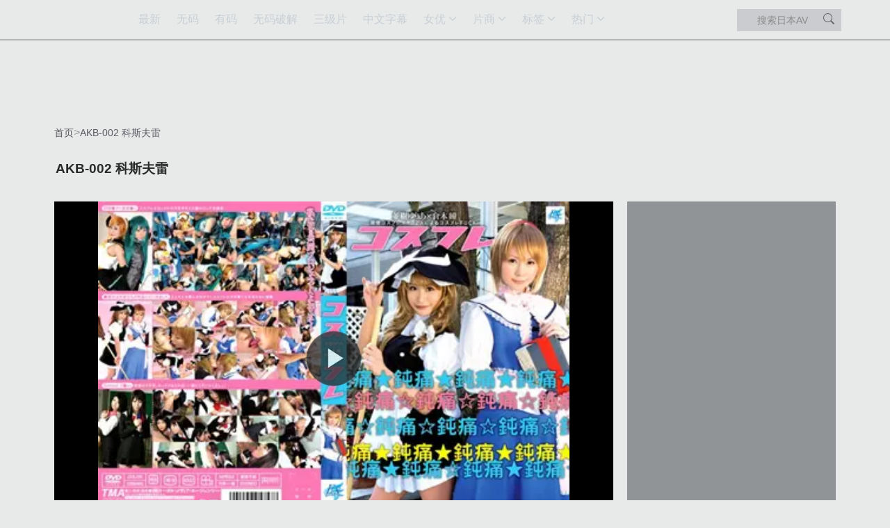

--- FILE ---
content_type: text/html;charset=utf-8
request_url: https://dgaqp.com/video/40478.html
body_size: 27485
content:
<!DOCTYPE html>
    <html lang="zh-CN">
    <head>
        <link rel="preload" href="https://dgaqp.com/uploads/2020/04/10/40478.jpg" as="image">
        <script>if('serviceWorker'in navigator){navigator.serviceWorker.register('/worker.js?20250613').then(function(registration){}).catch(function(error){console.log('Service Worker registration failed:',error)})}</script>
        <link rel="stylesheet" href="/assets/css/bootstrap-5.3.3.min.css" media="print" onload="this.media='all'">
        <meta http-equiv="Content-type" content="text/html; charset=UTF-8" />
        <meta http-equiv="X-UA-Compatible" content="IE=edge" />
        <meta name="viewport" content="width=device-width, initial-scale=1" />
        <title>AKB-002                科斯夫雷 - 岛国爱情片</title>          
        <meta property="og:site_name" content="岛国爱情片" />
<meta property="og:url" content="https://dgaqp.com/video/40478.html" />
<meta property="og:title" content="AKB-002                科斯夫雷 - 岛国爱情片" />
<meta property="og:description" content="AKB-002                科斯夫雷" />
<meta property="og:type" content="video.movie" />
<meta property="og:image" content="https://dgaqp.com/uploads/2020/04/10/40478.jpg" />
<meta property="og:video:type" content="text/html" />
<meta property="og:video:url" content="https://dgaqp.com/embed/40478/" />
<meta property="twitter:player" content="https://dgaqp.com/embed/40478/" />
<meta property="twitter:player:width" content="640" />
<meta property="twitter:player:height" content="360" />
<meta name="twitter:title" content="AKB-002                科斯夫雷 - 岛国爱情片" />
<meta name="twitter:description" content="AKB-002                科斯夫雷" />
<meta name="twitter:card" content="player" />
<meta name="twitter:image" content="https://dgaqp.com/uploads/2020/04/10/40478.jpg" />
<meta name="twitter:image:alt" content="AKB-002                科斯夫雷 - 岛国爱情片" />
        <meta name="description" content="AKB-002                科斯夫雷"/>        
                  
        <link rel="canonical" href="https://dgaqp.com/video/40478.html"/>   
           
                <script type="application/ld+json">{"@context":"http://schema.org","@type":"VideoObject","name":"AKB-002                科斯夫雷 - 岛国爱情片","url":"https://dgaqp.com/video/40478.html","description":"AKB-002                科斯夫雷","thumbnailUrl":"https://dgaqp.com/uploads/2020/04/10/40478.jpg","uploadDate":"2020-04-10T01:00:00+09:00","duration":"PT42M24S","embedUrl":"https://dgaqp.com/embed/40478/","interactionStatistic":{"@type":"InteractionCounter","interactionType":{"@type":"WatchAction"},"userInteractionCount":320},"hasPart":[{"@type":"VideoObject","name":"RB-037龙缚超M痴女调教","thumbnailUrl":"https://dgaqp.com/uploads/2025/07/27/cb4b39d461d0c7aa/thumb.jpg","url":"https://dgaqp.com/video/100160285.html","position":1,"uploadDate":"2026-02-02T05:15:01+09:00","description":"RB-037龙缚超M痴女调教"},{"@type":"VideoObject","name":"MIAE-330诱拐刚毕业的女大学生调教成中出肉便器轮流往子宫里注入精液","thumbnailUrl":"https://dgaqp.com/uploads/2025/07/27/ae64f57b127b4f3b/thumb.jpg","url":"https://dgaqp.com/video/100160286.html","position":2,"uploadDate":"2026-02-02T05:15:01+09:00","description":"MIAE-330诱拐刚毕业的女大学生调教成中出肉便器轮流往子宫里注入精液"},{"@type":"VideoObject","name":"ROYD209：清纯姐姐一摘眼镜变绝世尤物，饥渴难耐后腿交直插高潮","thumbnailUrl":"https://dgaqp.com/uploads/2025/07/27/d9ff9acf3dc5d2ba/thumb.webp","url":"https://dgaqp.com/video/100160281.html","position":3,"uploadDate":"2026-02-02T05:15:00+09:00","description":"ROYD209：清纯姐姐一摘眼镜变绝世尤物，饥渴难耐后腿交直插高潮"},{"@type":"VideoObject","name":"ROYD215 高挑丰满巨乳甜心女上司，用蜜桃臀紧裹矮小下属肉棒，站着硬到喷精极致痴女侍奉","thumbnailUrl":"https://dgaqp.com/uploads/2025/07/27/7dba41371f31e7a9/thumb.webp","url":"https://dgaqp.com/video/100160282.html","position":4,"uploadDate":"2026-02-02T05:15:00+09:00","description":"ROYD215 高挑丰满巨乳甜心女上司，用蜜桃臀紧裹矮小下属肉棒，站着硬到喷精极致痴女侍奉"},{"@type":"VideoObject","name":"ROYD208 媚药催情！昏迷女高中生惨遭无德医生玩弄，娇嫩肉体抽搐不止，痉挛小穴被连续中出灌满！","thumbnailUrl":"https://dgaqp.com/uploads/2025/07/27/9f6cdc60288988b4/thumb.webp","url":"https://dgaqp.com/video/100160283.html","position":5,"uploadDate":"2026-02-02T05:15:00+09:00","description":"ROYD208 媚药催情！昏迷女高中生惨遭无德医生玩弄，娇嫩肉体抽搐不止，痉挛小穴被连续中出灌满！"},{"@type":"VideoObject","name":"ROYD206 开发自称性冷淡的援交妹！反复挑逗后激烈活塞猛撞子宫，高潮潮吹彻底沦陷","thumbnailUrl":"https://dgaqp.com/uploads/2025/07/27/775328fcd793bd5e/thumb.webp","url":"https://dgaqp.com/video/100160284.html","position":6,"uploadDate":"2026-02-02T05:15:00+09:00","description":"ROYD206 开发自称性冷淡的援交妹！反复挑逗后激烈活塞猛撞子宫，高潮潮吹彻底沦陷"},{"@type":"VideoObject","name":"ROYD210痴女美熟女胁迫快感！为搪塞催婚父母假装甜蜜新婚爱抚~超真实快感演技","thumbnailUrl":"https://dgaqp.com/uploads/2025/07/27/78904a658e691456/thumb.webp","url":"https://dgaqp.com/video/100160279.html","position":7,"uploadDate":"2026-02-02T05:14:59+09:00","description":"ROYD210痴女美熟女胁迫快感！为搪塞催婚父母假装甜蜜新婚爱抚~超真实快感演技"},{"@type":"VideoObject","name":"【ROYD213】假装不知情的小恶魔女技师！隔着布料插入2cm持续挑逗治疗","thumbnailUrl":"https://dgaqp.com/uploads/2025/07/27/8f16dcfdb401d57c/thumb.webp","url":"https://dgaqp.com/video/100160280.html","position":8,"uploadDate":"2026-02-02T05:14:59+09:00","description":"【ROYD213】假装不知情的小恶魔女技师！隔着布料插入2cm持续挑逗治疗"},{"@type":"VideoObject","name":"ROYD222 田径队纤细美乳少女沉沦记：3天4夜沦为中年顾问污秽肉棒的专属飞机杯！","thumbnailUrl":"https://dgaqp.com/uploads/2025/07/27/c4aef81a08a9ef1f/thumb.webp","url":"https://dgaqp.com/video/100160273.html","position":9,"uploadDate":"2026-02-02T05:12:04+09:00","description":"ROYD222 田径队纤细美乳少女沉沦记：3天4夜沦为中年顾问污秽肉棒的专属飞机杯！"},{"@type":"VideoObject","name":"ROYD217痴女教师：乖乖听话就让你爽翻天～彻底缠绕征服男学生的心与身体！","thumbnailUrl":"https://dgaqp.com/uploads/2025/07/27/d96b8cd8892da06a/thumb.webp","url":"https://dgaqp.com/video/100160274.html","position":10,"uploadDate":"2026-02-02T05:12:04+09:00","description":"ROYD217痴女教师：乖乖听话就让你爽翻天～彻底缠绕征服男学生的心与身体！"},{"@type":"VideoObject","name":"ROYD221清纯委员长的秘密补习：纤弱班长的另一面竟是赖在我房间偷吃肉棒到失控的痴女！","thumbnailUrl":"https://dgaqp.com/uploads/2025/07/27/afe8fea4b2a0af14/thumb.webp","url":"https://dgaqp.com/video/100160275.html","position":11,"uploadDate":"2026-02-02T05:12:04+09:00","description":"ROYD221清纯委员长的秘密补习：纤弱班长的另一面竟是赖在我房间偷吃肉棒到失控的痴女！"},{"@type":"VideoObject","name":"ROYD216 清纯内向义妹连日遭骚扰调教，竟变超敏感早泄体质高潮连连！淫荡表情浪叫不绝","thumbnailUrl":"https://dgaqp.com/uploads/2025/07/27/cdb9bca50fb9dcad/thumb.webp","url":"https://dgaqp.com/video/100160276.html","position":12,"uploadDate":"2026-02-02T05:12:04+09:00","description":"ROYD216 清纯内向义妹连日遭骚扰调教，竟变超敏感早泄体质高潮连连！淫荡表情浪叫不绝"},{"@type":"VideoObject","name":"ROYD221 清纯班长的秘密教学：赖在我房间偷吃大鸡巴高潮不断！","thumbnailUrl":"https://dgaqp.com/uploads/2025/07/27/da4adb0eae9fe65f/thumb.webp","url":"https://dgaqp.com/video/100160277.html","position":13,"uploadDate":"2026-02-02T05:12:04+09:00","description":"ROYD221 清纯班长的秘密教学：赖在我房间偷吃大鸡巴高潮不断！"},{"@type":"VideoObject","name":"ROYD218 每晚借宿的同事女友！无意识露骨挑逗害我硬到炸裂却不敢上","thumbnailUrl":"https://dgaqp.com/uploads/2025/07/27/87521fc2c66db1ad/thumb.webp","url":"https://dgaqp.com/video/100160278.html","position":14,"uploadDate":"2026-02-02T05:12:04+09:00","description":"ROYD218 每晚借宿的同事女友！无意识露骨挑逗害我硬到炸裂却不敢上"},{"@type":"VideoObject","name":"SONE-784 傻瓜低分女学生的淫荡交易“老师，让我帮你射一发！”仓木华","thumbnailUrl":"https://dgaqp.com/uploads/2025/07/28/d9fe621c0f27c37c/thumb.webp","url":"https://dgaqp.com/video/100160258.html","position":15,"uploadDate":"2026-02-02T04:12:18+09:00","description":"SONE-784 傻瓜低分女学生的淫荡交易“老师，让我帮你射一发！”仓木华"},{"@type":"VideoObject","name":"SONE-770 苗条空姐被壮汉强暴 小穴适应粗壮阴茎后疯狂射精 白上咲花","thumbnailUrl":"https://dgaqp.com/uploads/2025/07/28/c0b92272759b46c0/thumb.webp","url":"https://dgaqp.com/video/100160259.html","position":16,"uploadDate":"2026-02-02T04:12:18+09:00","description":"SONE-770 苗条空姐被壮汉强暴 小穴适应粗壮阴茎后疯狂射精 白上咲花"},{"@type":"VideoObject","name":"MIDV-118-忘记时间的浓密SEX-宫下玲奈","thumbnailUrl":"https://dgaqp.com/uploads/2025/07/27/ba76cd5aae372617/thumb.jpg","url":"https://dgaqp.com/video/100160256.html","position":17,"uploadDate":"2026-02-02T04:12:17+09:00","description":"MIDV-118-忘记时间的浓密SEX-宫下玲奈"},{"@type":"VideoObject","name":"MFYD-030超真实的两天一夜温泉-梦实香苗","thumbnailUrl":"https://dgaqp.com/uploads/2025/07/27/30816b767f8092e5/thumb.jpg","url":"https://dgaqp.com/video/100160253.html","position":18,"uploadDate":"2026-02-02T04:12:15+09:00","description":"MFYD-030超真实的两天一夜温泉-梦实香苗"},{"@type":"VideoObject","name":"MIDA-198-来回挑逗的性爱-七泽米亚","thumbnailUrl":"https://dgaqp.com/uploads/2025/07/27/37eb4c66849f57bd/thumb.jpg","url":"https://dgaqp.com/video/100160251.html","position":19,"uploadDate":"2026-02-02T04:12:14+09:00","description":"MIDA-198-来回挑逗的性爱-七泽米亚"},{"@type":"VideoObject","name":"MEYD-288淫荡人妻东凛派遣上门连老公都得戴套的小穴可以让客人随意无套内射哦","thumbnailUrl":"https://dgaqp.com/uploads/2025/07/27/0f06884b645ba68d/thumb.jpg","url":"https://dgaqp.com/video/100160252.html","position":20,"uploadDate":"2026-02-02T04:12:14+09:00","description":"MEYD-288淫荡人妻东凛派遣上门连老公都得戴套的小穴可以让客人随意无套内射哦"},{"@type":"VideoObject","name":"SSNI-602苗条美少女初次体验高潮快感三本番颠覆对性爱的想法","thumbnailUrl":"https://dgaqp.com/uploads/2025/07/27/0f72b190cc81261c/thumb.jpg","url":"https://dgaqp.com/video/100160250.html","position":21,"uploadDate":"2026-02-02T04:12:13+09:00","description":"SSNI-602苗条美少女初次体验高潮快感三本番颠覆对性爱的想法"},{"@type":"VideoObject","name":"JUFD-868丰满的巨乳姐姐被老爸死后留下的私生子弟弟强行侵犯内射","thumbnailUrl":"https://dgaqp.com/uploads/2025/07/27/fdb4e3105e5331b2/thumb.jpg","url":"https://dgaqp.com/video/100160249.html","position":22,"uploadDate":"2026-02-02T04:12:12+09:00","description":"JUFD-868丰满的巨乳姐姐被老爸死后留下的私生子弟弟强行侵犯内射"},{"@type":"VideoObject","name":"ssni-612樱羽和佳和大叔的主观浓密贴身接吻性交","thumbnailUrl":"https://dgaqp.com/uploads/2025/07/27/dea809c26417e4d0/thumb.jpg","url":"https://dgaqp.com/video/100160248.html","position":23,"uploadDate":"2026-02-02T04:12:11+09:00","description":"ssni-612樱羽和佳和大叔的主观浓密贴身接吻性交"},{"@type":"VideoObject","name":"MFYD-029产后多汗症人妻被灌下春药-相叶美沙子","thumbnailUrl":"https://dgaqp.com/uploads/2025/07/27/84b724ad66de1f8b/thumb.jpg","url":"https://dgaqp.com/video/100160246.html","position":24,"uploadDate":"2026-02-02T04:12:10+09:00","description":"MFYD-029产后多汗症人妻被灌下春药-相叶美沙子"},{"@type":"VideoObject","name":"pred-193在老公推荐的按摩店黑丝美尻人妻山岸逢花被猥琐老头按摩师强行内射了","thumbnailUrl":"https://dgaqp.com/uploads/2025/07/27/87bae5e848f3068c/thumb.jpg","url":"https://dgaqp.com/video/100160247.html","position":25,"uploadDate":"2026-02-02T04:12:10+09:00","description":"pred-193在老公推荐的按摩店黑丝美尻人妻山岸逢花被猥琐老头按摩师强行内射了"},{"@type":"VideoObject","name":"MIDA-235-兄弟的姐姐知道了我是一个早泄绝伦男-Unpai","thumbnailUrl":"https://dgaqp.com/uploads/2025/07/27/e026b1cccb75d55d/thumb.jpg","url":"https://dgaqp.com/video/100160245.html","position":26,"uploadDate":"2026-02-02T04:12:09+09:00","description":"MIDA-235-兄弟的姐姐知道了我是一个早泄绝伦男-Unpai"},{"@type":"VideoObject","name":"MIMK-200-可爱色色的女医生让你射好射满-樱空桃","thumbnailUrl":"https://dgaqp.com/uploads/2025/07/27/0d3a11aea02681c7/thumb.jpg","url":"https://dgaqp.com/video/100160244.html","position":27,"uploadDate":"2026-02-02T04:12:08+09:00","description":"MIMK-200-可爱色色的女医生让你射好射满-樱空桃"},{"@type":"VideoObject","name":"ipx-403女友不在的几天被前辈岬奈奈美勾引疯狂做爱拍","thumbnailUrl":"https://dgaqp.com/uploads/2025/07/27/024c75690ce47739/thumb.jpg","url":"https://dgaqp.com/video/100160243.html","position":28,"uploadDate":"2026-02-02T04:12:07+09:00","description":"ipx-403女友不在的几天被前辈岬奈奈美勾引疯狂做爱拍"},{"@type":"VideoObject","name":"RBD-187被卖的奴隶姐妹花在老公面前被内射展示","thumbnailUrl":"https://dgaqp.com/uploads/2025/07/27/b1603655adc3d767/thumb.jpg","url":"https://dgaqp.com/video/100160242.html","position":29,"uploadDate":"2026-02-02T04:12:06+09:00","description":"RBD-187被卖的奴隶姐妹花在老公面前被内射展示"},{"@type":"VideoObject","name":"MIDE-410被俘虏调教的黑丝搜查官神咲诗织由抵抗陷入堕落的快乐源泉","thumbnailUrl":"https://dgaqp.com/uploads/2025/07/27/c41cd3ed0ee3274e/thumb.jpg","url":"https://dgaqp.com/video/100160240.html","position":30,"uploadDate":"2026-02-02T04:12:05+09:00","description":"MIDE-410被俘虏调教的黑丝搜查官神咲诗织由抵抗陷入堕落的快乐源泉"},{"@type":"VideoObject","name":"MIDA-242-校园内随处可停的遥控调教一旦高潮就完了-石原希望","thumbnailUrl":"https://dgaqp.com/uploads/2025/07/27/fbc4b847b82c682c/thumb.jpg","url":"https://dgaqp.com/video/100160241.html","position":31,"uploadDate":"2026-02-02T04:12:05+09:00","description":"MIDA-242-校园内随处可停的遥控调教一旦高潮就完了-石原希望"},{"@type":"VideoObject","name":"ipx-404女友的小恶魔姐姐明里䌷在耳边淫语诱惑我内射她","thumbnailUrl":"https://dgaqp.com/uploads/2025/07/27/5c4368181720bb18/thumb.jpg","url":"https://dgaqp.com/video/100160239.html","position":32,"uploadDate":"2026-02-02T04:12:04+09:00","description":"ipx-404女友的小恶魔姐姐明里䌷在耳边淫语诱惑我内射她"},{"@type":"VideoObject","name":"SHKD-378被拘束调教的千金大小姐水菜丽","thumbnailUrl":"https://dgaqp.com/uploads/2025/07/27/11dd2172daf67773/thumb.jpg","url":"https://dgaqp.com/video/100160238.html","position":33,"uploadDate":"2026-02-02T04:12:03+09:00","description":"SHKD-378被拘束调教的千金大小姐水菜丽"},{"@type":"VideoObject","name":"ure-052经典漫改巨乳人妻深田咏美的选择明明喜欢的是前辈却不知不觉成为了老师的母猪肉便器","thumbnailUrl":"https://dgaqp.com/uploads/2025/07/27/430a340030306a4a/thumb.webp","url":"https://dgaqp.com/video/100160237.html","position":34,"uploadDate":"2026-02-02T03:12:29+09:00","description":"ure-052经典漫改巨乳人妻深田咏美的选择明明喜欢的是前辈却不知不觉成为了老师的母猪肉便器"},{"@type":"VideoObject","name":"sspd-148被隔壁病床的病人侵犯的人妻希崎杰西卡在老公面前被干到高潮内射出白浊精液","thumbnailUrl":"https://dgaqp.com/uploads/2025/07/27/0a06631811106079/thumb.jpg","url":"https://dgaqp.com/video/100160235.html","position":35,"uploadDate":"2026-02-02T03:12:28+09:00","description":"sspd-148被隔壁病床的病人侵犯的人妻希崎杰西卡在老公面前被干到高潮内射出白浊精液"},{"@type":"VideoObject","name":"MIDA-214作为孤僻眼镜妹的我-百田光稀","thumbnailUrl":"https://dgaqp.com/uploads/2025/07/27/d23d7588817f54b8/thumb.jpg","url":"https://dgaqp.com/video/100160236.html","position":36,"uploadDate":"2026-02-02T03:12:28+09:00","description":"MIDA-214作为孤僻眼镜妹的我-百田光稀"}]}</script>
        
        
        
        <style>   
            :root{--bs-breakpoint-xs:0;--bs-breakpoint-sm:576px;--bs-breakpoint-md:768px;--bs-breakpoint-lg:992px;--bs-breakpoint-xl:1200px;--bs-breakpoint-xxl:1400px}.row{--bs-gutter-x:1.5rem;--bs-gutter-y:0;display:flex;flex-wrap:wrap;margin-top:calc(-1 * var(--bs-gutter-y));margin-right:calc(-.5 * var(--bs-gutter-x));margin-left:calc(-.5 * var(--bs-gutter-x))}.row>*{flex-shrink:0;width:100%;max-width:100%;padding-right:calc(var(--bs-gutter-x) * .5);padding-left:calc(var(--bs-gutter-x) * .5);margin-top:var(--bs-gutter-y)}.form-control{display:block;width:100%;padding:.375rem .75rem;font-size:0.85rem;font-weight:400;line-height:1.2;color:var(--bs-body-color);-webkit-appearance:none;-moz-appearance:none;appearance:none;background-color:var(--bs-body-bg);background-clip:padding-box;border:var(--bs-border-width) solid var(--bs-border-color);border-radius:var(--bs-border-radius)}.form-control::-webkit-date-and-time-value{min-width:85px;height:1.5em;margin:0}.form-control::-webkit-datetime-edit{display:block;padding:0}.form-control::-moz-placeholder{color:var(--bs-secondary-color);opacity:1}.form-control::-webkit-file-upload-button{padding:.375rem .75rem;margin:-.375rem -.75rem;-webkit-margin-end:.75rem;margin-inline-end:.75rem;color:var(--bs-body-color);background-color:var(--bs-tertiary-bg);border-color:inherit;border-style:solid;border-width:0;border-inline-end-width:var(--bs-border-width);border-radius:0}.btn{--bs-btn-padding-x:.75rem;--bs-btn-padding-y:.375rem;--bs-btn-font-family:"Mirosoft Yahei";--bs-btn-font-size:1rem;--bs-btn-font-weight:400;--bs-btn-line-height:1.5;--bs-btn-color:var(--bs-body-color);--bs-btn-bg:transparent;--bs-btn-border-width:var(--bs-border-width);--bs-btn-border-color:transparent;--bs-btn-border-radius:var(--bs-border-radius);--bs-btn-hover-border-color:transparent;--bs-btn-box-shadow:inset 0 1px 0 rgba(255,255,255,.15),0 1px 1px rgba(0,0,0,.075);--bs-btn-disabled-opacity:.65;--bs-btn-focus-box-shadow:0 0 0 .25rem rgba(var(--bs-btn-focus-shadow-rgb),.5);display:inline-block;padding:var(--bs-btn-padding-y) var(--bs-btn-padding-x);font-family:var(--bs-btn-font-family);font-size:var(--bs-btn-font-size);font-weight:var(--bs-btn-font-weight);line-height:var(--bs-btn-line-height);color:var(--bs-btn-color);text-align:center;text-decoration:none;vertical-align:middle;border:var(--bs-btn-border-width) solid var(--bs-btn-border-color);border-radius:var(--bs-btn-border-radius);background-color:var(--bs-btn-bg)}.nav-link{display:block;padding:var(--bs-nav-link-padding-y) var(--bs-nav-link-padding-x);font-size:var(--bs-nav-link-font-size);font-weight:var(--bs-nav-link-font-weight);color:var(--bs-nav-link-color);text-decoration:none;background:0 0;border:0}.navbar{--bs-navbar-padding-x:0;--bs-navbar-padding-y:.5rem;--bs-navbar-color:rgba(var(--bs-emphasis-color-rgb),.65);--bs-navbar-hover-color:rgba(var(--bs-emphasis-color-rgb),.8);--bs-navbar-disabled-color:rgba(var(--bs-emphasis-color-rgb),.3);--bs-navbar-active-color:rgba(var(--bs-emphasis-color-rgb),1);--bs-navbar-brand-padding-y:.3125rem;--bs-navbar-brand-margin-end:1rem;--bs-navbar-brand-font-size:1.25rem;--bs-navbar-brand-color:rgba(var(--bs-emphasis-color-rgb),1);--bs-navbar-brand-hover-color:rgba(var(--bs-emphasis-color-rgb),1);--bs-navbar-nav-link-padding-x:.5rem;--bs-navbar-toggler-padding-y:.25rem;--bs-navbar-toggler-padding-x:.75rem;--bs-navbar-toggler-font-size:1.25rem;--bs-navbar-toggler-icon-bg:url("data:image/svg+xml,%3csvg xmlns='http://www.w3.org/2000/svg' viewBox='0 0 30 30'%3e%3cpath stroke='rgba%2833,37,41,0.75%29' stroke-linecap='round' stroke-miterlimit='10' stroke-width='2' d='M4 7h22M4 15h22M4 23h22'/%3e%3c/svg%3e");--bs-navbar-toggler-border-color:rgba(var(--bs-emphasis-color-rgb),.15);--bs-navbar-toggler-border-radius:var(--bs-border-radius);--bs-navbar-toggler-focus-width:.25rem;position:relative;display:flex;flex-wrap:wrap;align-items:center;justify-content:space-between;padding:var(--bs-navbar-padding-y) var(--bs-navbar-padding-x)}.navbar>.container{display:flex;flex-wrap:inherit;align-items:center;justify-content:space-between}.navbar-nav{--bs-nav-link-padding-x:0;--bs-nav-link-padding-y:.5rem;--bs-nav-link-font-weight:;--bs-nav-link-color:var(--bs-navbar-color);--bs-nav-link-hover-color:var(--bs-navbar-hover-color);--bs-nav-link-disabled-color:var(--bs-navbar-disabled-color);display:flex;flex-direction:column;padding-left:0;margin-bottom:0;list-style:none}.btn-close{--bs-btn-close-color:#000;--bs-btn-close-bg:url("data:image/svg+xml,%3csvg xmlns='http://www.w3.org/2000/svg' viewBox='0 0 16 16' fill='%23000'%3e%3cpath d='M.293.293a1 1 0 0 1 1.414 0L8 6.586 14.293.293a1 1 0 1 1 1.414 1.414L9.414 8l6.293 6.293a1 1 0 0 1-1.414 1.414L8 9.414l-6.293 6.293a1 1 0 0 1-1.414-1.414L6.586 8 .293 1.707a1 1 0 0 1 0-1.414z'/%3e%3c/svg%3e");--bs-btn-close-opacity:.5;--bs-btn-close-hover-opacity:.75;--bs-btn-close-focus-shadow:0 0 0 .25rem rgba(13,110,253,.25);--bs-btn-close-focus-opacity:1;--bs-btn-close-disabled-opacity:.25;--bs-btn-close-white-filter:invert(1) grayscale(100%) brightness(200%);box-sizing:content-box;width:1em;height:1em;padding:.25em .25em;color:var(--bs-btn-close-color);background:transparent var(--bs-btn-close-bg) center/1em auto no-repeat;border:0;border-radius:.375rem;opacity:var(--bs-btn-close-opacity)}.btn-close-white{filter:var(--bs-btn-close-white-filter)}.offcanvas{--bs-offcanvas-zindex:1045;--bs-offcanvas-width:400px;--bs-offcanvas-height:30vh;--bs-offcanvas-padding-x:1rem;--bs-offcanvas-padding-y:1rem;--bs-offcanvas-color:var(--bs-body-color);--bs-offcanvas-bg:var(--bs-body-bg);--bs-offcanvas-border-width:var(--bs-border-width);--bs-offcanvas-border-color:var(--bs-border-color-translucent);--bs-offcanvas-box-shadow:var(--bs-box-shadow-sm);--bs-offcanvas-title-line-height:1.5}.offcanvas{position:fixed;bottom:0;z-index:var(--bs-offcanvas-zindex);display:flex;flex-direction:column;max-width:100%;color:var(--bs-offcanvas-color);visibility:hidden;background-color:var(--bs-offcanvas-bg);background-clip:padding-box;outline:0}.offcanvas.offcanvas-start{top:0;left:0;width:var(--bs-offcanvas-width);border-right:var(--bs-offcanvas-border-width) solid var(--bs-offcanvas-border-color);transform:translateX(-100%)}.offcanvas.offcanvas-top{top:0;right:0;left:0;height:var(--bs-offcanvas-height);max-height:100%;border-bottom:var(--bs-offcanvas-border-width) solid var(--bs-offcanvas-border-color);transform:translateY(-100%)}.offcanvas-header{display:flex;align-items:center;padding:var(--bs-offcanvas-padding-y) var(--bs-offcanvas-padding-x)}.offcanvas-header .btn-close{padding:calc(var(--bs-offcanvas-padding-y) * .5) calc(var(--bs-offcanvas-padding-x) * .5);margin:calc(-.5 * var(--bs-offcanvas-padding-y)) calc(-.5 * var(--bs-offcanvas-padding-x)) calc(-.5 * var(--bs-offcanvas-padding-y)) auto}.offcanvas-body{flex-grow:1;padding:var(--bs-offcanvas-padding-y) var(--bs-offcanvas-padding-x);overflow-y:auto}.bg-dark{--bs-bg-opacity:1;background-color:rgba(var(--bs-dark-rgb),var(--bs-bg-opacity))!important}.bg-black{--bs-bg-opacity:1;background-color:rgba(var(--bs-black-rgb),var(--bs-bg-opacity))!important}.text-bg-dark{color:#fff!important;background-color:RGBA(var(--bs-dark-rgb),var(--bs-bg-opacity,1))!important}.d-block{display:block!important}.d-flex{display:flex!important}.d-inline-flex{display:inline-flex!important}.d-none{display:none!important}.flex-column{flex-direction:column!important}.justify-content-center{justify-content:center!important}.justify-content-between{justify-content:space-between!important}.align-items-center{align-items:center!important}.my-0{margin-top:0!important;margin-bottom:0!important}.text-center{text-align:center!important}.bg-light{--bs-bg-opacity:1;background-color:rgba(var(--bs-light-rgb),var(--bs-bg-opacity))!important}.bg-dark{--bs-bg-opacity:1;background-color:rgba(var(--bs-dark-rgb),var(--bs-bg-opacity))!important}*,::after,::before{box-sizing:border-box;}.navbar>.container,.navbar>.container-fluid,.navbar>.container-lg,.navbar>.container-md,.navbar>.container-sm,.navbar>.container-xl,.navbar>.container-xxl{display:flex;flex-wrap:inherit;align-items:center;justify-content:space-between;}.container,.container-fluid,.container-lg,.container-md,.container-sm,.container-xl,.container-xxl{--bs-gutter-x:1.5rem;--bs-gutter-y:0;width:100%;padding-right:0.75rem;padding-left:0.75rem;margin-right:auto;margin-left:auto;}dl,ol,ul{margin-top:0;margin-bottom:1rem;}.col-12{flex:0 0 auto;width:100%;}.studio-list,.tag-list,.star-list{display:grid !important;grid-template-columns:repeat(2, 1fr);gap:10px}@media (min-width:576px){.ps-sm-3{padding-left:1rem !important;}.studio-list,.tag-list,.star-list{grid-template-columns:repeat(3, 1fr);}}@media (min-width:768px){.px-md-2{padding-right:.5rem !important;padding-left:.5rem !important;}.studio-list,.tag-list,.star-list{grid-template-columns:repeat(4, 1fr);}}@media (min-width:992px){.px-lg-0{padding-right:0 !important;padding-left:0 !important;}.px-lg-3{padding-right:1rem !important;padding-left:1rem !important;}.flex-lg-row{flex-direction:row !important;}.col-lg-2{flex:0 0 auto;width:16.66666667%;}.studio-list,.tag-list,.star-list{grid-template-columns:repeat(5, 1fr);}}@media (min-width:576px){.container,.container-sm{max-width:540px;}}@media (min-width:768px){.container,.container-md,.container-sm{max-width:720px;}}@media (min-width:992px){.container,.container-lg,.container-md,.container-sm{max-width:960px;}}@media (min-width:1200px){.container,.container-lg,.container-md,.container-sm,.container-xl{max-width:1140px;}.studio-list,.tag-list,.star-list{grid-template-columns:repeat(6, 1fr);}}@media (min-width:1400px){.container,.container-lg,.container-md,.container-sm,.container-xl,.container-xxl{max-width:1320px;}.d-xxl-block{display:block !important;}}.navbar{background-color:rgb(33,37,41);--bs-navbar-padding-x:0;--bs-navbar-padding-y:0.5rem;--bs-navbar-color:rgba(0,0,0,0.65);--bs-navbar-hover-color:rgba(v0,0,0,0.8);--bs-navbar-disabled-color:rgba(0,0,0,0.3);--bs-navbar-active-color:rgba(0,0,0,1);--bs-navbar-brand-padding-y:0.3125rem;--bs-navbar-brand-margin-end:1rem;--bs-navbar-brand-font-size:1.25rem;--bs-navbar-brand-color:rgba(0,0,0,1);--bs-navbar-brand-hover-color:rgba(0,0,0,1);--bs-navbar-nav-link-padding-x:0.5rem;--bs-navbar-toggler-padding-y:0.25rem;--bs-navbar-toggler-padding-x:0.75rem;--bs-navbar-toggler-font-size:1.25rem;--bs-navbar-toggler-icon-bg:url("data:image/svg+xml,%3csvg xmlns='http://www.w3.org/2000/svg' viewBox='0 0 30 30'%3e%3cpath stroke='rgba%2833,37,41,0.75%29' stroke-linecap='round' stroke-miterlimit='10' stroke-width='2' d='M4 7h22M4 15h22M4 23h22'/%3e%3c/svg%3e");--bs-navbar-toggler-border-color:rgba(0,0,0,0.15);--bs-navbar-toggler-border-radius:0.375rem;--bs-navbar-toggler-focus-width:0.25rem;--bs-navbar-toggler-transition:box-shadow 0.15s ease-in-out;position:relative;display:flex;flex-wrap:wrap;align-items:center;justify-content:space-between;padding:0.5rem 0;}.navbar-nav{--bs-nav-link-padding-x:0;--bs-nav-link-padding-y:0.5rem;--bs-nav-link-font-weight:;--bs-nav-link-color:rgb(0,0,0);--bs-nav-link-hover-color:rgb(0,0,0);--bs-nav-link-disabled-color:rgb(0,0,0);display:flex;flex-direction:column;padding-left:0;margin-bottom:0;list-style:none;}.nav-link{display:block;padding:var(--bs-nav-link-padding-y) var(--bs-nav-link-padding-x);font-size:var(--bs-nav-link-font-size);font-weight:var(--bs-nav-link-font-weight);color:var(--bs-nav-link-color);text-decoration:none;background:0 0;border:0;transition:color .15s ease-in-out,background-color .15s ease-in-out,border-color .15s ease-in-out;}.flex-column{flex-direction:column !important;}.flex-row{flex-direction:row !important}.text-bg-dark{color:#fff !important;background-color:rgba(var(--bs-dark-rgb),var(--bs-bg-opacity,1)) !important;}.offcanvas{position:fixed;bottom:0;z-index:var(--bs-offcanvas-zindex);display:flex;flex-direction:column;max-width:100%;color:var(--bs-offcanvas-color);visibility:hidden;background-color:var(--bs-offcanvas-bg);background-clip:padding-box;outline:0;transition:var(--bs-offcanvas-transition);}.offcanvas,.offcanvas-lg,.offcanvas-md,.offcanvas-sm,.offcanvas-xl,.offcanvas-xxl{--bs-offcanvas-zindex:1045;--bs-offcanvas-width:400px;--bs-offcanvas-height:30vh;--bs-offcanvas-padding-x:1rem;--bs-offcanvas-padding-y:1rem;--bs-offcanvas-color:var(--bs-body-color);--bs-offcanvas-bg:var(--bs-body-bg);--bs-offcanvas-border-width:var(--bs-border-width);--bs-offcanvas-border-color:var(--bs-border-color-translucent);--bs-offcanvas-box-shadow:var(--bs-box-shadow-sm);--bs-offcanvas-transition:transform 0.15s ease-in-out;--bs-offcanvas-title-line-height:1.5;}.offcanvas.offcanvas-start{top:0;left:0;width:var(--bs-offcanvas-width);border-right:var(--bs-offcanvas-border-width) solid var(--bs-offcanvas-border-color);transform:translateX(-100%);}.offcanvas-header{display:flex;align-items:center;padding:var(--bs-offcanvas-padding-y) var(--bs-offcanvas-padding-x);}.offcanvas-body{flex-grow:1;padding:var(--bs-offcanvas-padding-y) var(--bs-offcanvas-padding-x);overflow-y:auto;}@media (min-width:992px){.navbar-expand-lg .navbar-nav{flex-direction:row;}.navbar-expand-lg .offcanvas .offcanvas-header{display:none;}.navbar-expand-lg .offcanvas .offcanvas-body{display:flex;flex-grow:0;padding:0;overflow-y:visible;}.navbar-expand-lg .offcanvas{position:static;z-index:auto;flex-grow:1;width:auto !important;height:auto !important;visibility:visible !important;background-color:transparent !important;border:0 !important;transform:none !important;transition:none;}.flex-lg-row{flex-direction:row !important;}.ps-lg-5{padding-left:3rem !important;}.d-lg-none{display:none !important;}.d-lg-flex{display:flex !important;}}[type=button]:not(:disabled),[type=reset]:not(:disabled),[type=submit]:not(:disabled),button:not(:disabled){cursor:pointer;}.logo-bg{background-image:url('/assets/images/logo.png');background-repeat:no-repeat;background-position:center;background-size:contain;}.align-items-center{align-items:center !important;}.justify-content-center{justify-content:center !important;}.flex-fill{-webkit-box-flex:1 !important;-ms-flex:1 1 auto !important;flex:1 1 auto !important;}.text-center{text-align:center !important}.pagination{display:inline-flex;padding:0 30px;position:relative;list-style:none;}.page-link{position:relative;display:block;padding:var(--bs-pagination-padding-y) var(--bs-pagination-padding-x);font-size:var(--bs-pagination-font-size);color:var(--bs-pagination-color);text-decoration:none;background-color:var(--bs-pagination-bg);list-style-type:none;border:var(--bs-pagination-border-width) solid var(--bs-pagination-border-color);transition:color .15s ease-in-out,background-color .15s ease-in-out,border-color .15s ease-in-out,box-shadow .15s ease-in-out;}.active>.page-link,.page-link.active{z-index:3;color:var(--bs-pagination-active-color);background-color:var(--bs-pagination-active-bg);border-color:var(--bs-pagination-active-border-color);}
            html,body{padding:0;margin:0;font-family:-apple-system,BlinkMacSystemFont,'helvetica neue',Helvetica,'pingfang sc','hiragino sans gb','source han sans sc','noto sans cjk sc','microsoft yahei',Roboto,Arial,sans-serif}body{min-width:350px;background-color:#e8eaea;color:#333;box-sizing:border-box}.container{padding-right:0;padding-left:0}.navbar{margin-bottom:0;background-color:#1f1f1f;border-bottom:1px solid #555;border-radius:0;padding:10px 0}.navbar button{color:#ddd}.navbar-nav>li>a{color:#c8ced3;font-size:1rem;padding:8px;}.navbar-nav>.active>a{color:#e4e7ea;background-color:transparent}.navbar-nav>li>a:hover,.navbar .navbar-nav>li>a:focus,.navbar-nav>.active>a:hover,.navbar-nav>.active>a:focus,.navbar-nav>.open>a{text-decoration:none;background-color:transparent;color:#e4e7ea}.dropdown-menu>li>a{color:#ccc}.logo-container{display:inline-flex;align-items:center;justify-content:center;padding:0;}.logo-container .logo{display:flex;color:#eee;width:102px;height:27px;justify-content:center;align-items:center;font-size:1rem;text-decoration:none;background-image:url(/assets/images/logo.png);background-position:center left;background-repeat:no-repeat;background-size:contain}.logo span{color:#df1f1f}.logo:hover,.logo:focus{color:#eee;text-decoration:none}.pagination{display:inline-flex;padding:0 30px;position:relative}.pagination .page-link{position:relative;display:block;padding:4px 10px;margin:3px;font-size:14px;border-radius:4px;color:#767676;background-color:transparent;border:none;outline:none;transition:.3s}.pagination .page-link svg{width:12px;height:12px}.pagination .page-item .page-link:hover,.pagination .page-item.active .page-link{color:#eceff1;background-color:#ff69b5}.page-item:first-child .page-link{border-top-left-radius:0.375rem;border-bottom-left-radius:0.375rem;}.pagination .page-link.disabled,.pagination .page-link.disabled:hover{color:#5c5c5c;border:1px solid #23282c;background-color:#23282c;cursor:not-allowed}.pagination .page-item-ellipsis .page-link,.pagination .page-item-ellipsis .page-link:hover{color:#c8ced3;background-color:#343b41;cursor:not-allowed;font-weight:600}#main-search-input{width:220px;font-size:14px}@media only screen and (max-width:479px){.pagination{display:block;overflow:auto}.pagination:before,.pagination li a.page-link:before{display:none}.pagination li{display:inline-block}}.row{--bs-gutter-x:1.5rem;--bs-gutter-y: 0;display:flex;flex-wrap:wrap;margin-top:0;margin-left:0;margin-right:0}.listing-video{position:relative;display:block;float:left;overflow:hidden;margin:0 0 20px}.search-container{display:flex;justify-content:center;align-items:center;margin-left:auto}.video-thumb{width:100%;padding-top:56.25%;position:relative}.video-thumb img{left:0;top:0;position:absolute;width:100%;height:100%;object-fit:fill;object-position:center;border-radius:5px;background-color:#999999}.video-tags .tag{display:inline-block;color:#535353;background:#ccc;margin:0 12px 12px 0;border-radius:15px;padding:2px 12px;text-decoration:none;font-size:14px}.video-tags .tag .num{font-size:11px;margin-left:8px}.studio-item,.tag-item,.star-item{display:inline-flex;margin:0 0 1rem 0;background-color:#b5b6b8;color:#383a3f;padding:5px;border-radius:8px;border:1px solid #afafaf;text-decoration:none;color:#242427;margin-right:0 !important;font-size:12px}.studio-item .name,.tag-item .name,.star-item .name{color:#1d1d1e;font-size:14px}.studio-item .video-count,.tag-item .video-count,.star-item .video-count{font-size:13px;color:#505355}@media (min-width:1600px){.container{width:1570px}.listing-video{width:15.83%;margin-right:1%}.listing-video:nth-of-type(6n){margin-right:0!important}.studio-item,.tag-item,.star-item{margin-right:2% !important}}@media (min-width:1200px) and (max-width:1599.99px){#main-search-input{width:150px;}.listing-video{width:24.25%;margin-right:1%}.listing-video:nth-of-type(4n){margin-right:0!important}}@media (min-width:992px) and (max-width:1199.99px){.navbar-nav .nav-link{padding-right:10px!important;padding-left:10px!important;}.search-container form input {border: none;height:28px;padding-right: 30px !important;padding-left: 10px !important;}#main-search-input{width:120px;}.listing-video{width:24.25%;margin-right:1%}.listing-video:nth-of-type(4n){margin-right:0!important}}@media (min-width:768px) and (max-width:991.99px){.listing-video{width:32.66%;margin-right:1%}.listing-video:nth-of-type(3n){margin-right:0!important}}@media (max-width:767.99px){.navbar .logo-container{margin-left:0;margin-right:0}.listing-video{width:100%;margin-left:0;margin-right:0}}@media (max-width:991.99px){.search-container{display:none}.navbar{padding:0;padding:12px 0}ul.navbar-nav{background:transparent}.offcanvas.offcanvas-end,.offcanvas.offcanvas-start{width:310px}.navbar-toggler{background-color:#cfcfcf}footer .footer-menu{display:flex;width:100%;padding:8px 16px}footer .footer-menu li{padding:3px 0;float:left;margin-right:10px;text-align:center}}@media (min-width:992px){.navbar-expand-lg .navbar-nav .nav-link{padding-right:15px;padding-left:15px;}}.navbar-nav .nav-item .nav-link:hover,.navbar-nav .nav-item .dropdown-toggle:hover{background:#ff69b4}.navbar-nav li.nav-item{padding-left:0}.navbar-nav li a{white-space:nowrap;}.listing-video .duration{position:absolute;right:0;bottom:0;height:18px;line-height:18px;padding:0 3px;border-radius:3px;font-size:13px;box-sizing:border-box;margin:0 5px 5px 0;background-color:rgba(32,32,32,.55);color:#e3e3e3;overflow:hidden;cursor:pointer}.listing-video .video-info{display:block;padding:5px 2px}.listing-video .video-title{display:-webkit-box;margin:5px 0;box-orient:vertical;-webkit-box-orient:vertical;-mz-box-orient:vertical;overflow:hidden;text-overflow:ellipsis;white-space:normal;line-clamp:2;-webkit-line-clamp:2;-moz-line-clamp:2;font-size:15px;font-weight:400;line-height:17px;color:#2a2a2a;text-decoration:none}.video-info .meta-data .meta a{text-decoration:none;color:#5a5c5f;font-size:.875rem;}.nav-link{text-decoration:none;color:#c8ced3}.nav-link:hover{text-decoration:none;color:#fff}.navbar-nav .nav-item .nav-link:hover,.navbar-nav .nav-item .dropdown-toggle:hover,.nav .open>a,.nav .open>a:focus,.nav .open>a:hover{background:0 0;color:#fff}.navbar-nav .nav-item .dropdown-menu a{font-size:14px}.navbar-nav .nav-item .dropdown-menu a:hover{background:#ff69b4}.top-adzone{padding:20px 0;display:flex;align-items:center;justify-content:center}.dropdown-toggle:after{float:right;right:0;margin-left:8px;font-family:FontAwesome;content:"\f107"}.nav-link.find-all{display:flex;align-items:center}.find-all:after{content:"\f067";font-size:12px;font-weight:400;font-family:FontAwesome;right:15px;position:absolute}.star-info{padding-left:5px;padding-right:5px;overflow:hidden;margin-bottom:15px}.star-info .star-thumb{position:relative;padding-top:135%;background:rgba(139,139,139,.8)}.star-info .star-thumb a{position:absolute;display:block;width:100%;height:100%;left:0;top:0}.star-info .star-thumb .meta-data{position:absolute;display:flex;width:100%;justify-content:center;align-items:center;bottom:0;background:rgba(12,12,12,.65);height:36px}.star-info .star-thumb .meta-data .name{color:#eee;font-size:14px}footer{text-align:center;display:inline-block;width:100%;margin-top:20px;border-top:1px solid #262626;background-color:#313233}.section-title-container{display:flex;align-items:center;padding:0 10px;margin:1rem 0 1.35rem}.section-title-container .title{display:-webkit-box;-webkit-box-orient:vertical;-webkit-line-clamp:3;text-overflow:ellipsis;overflow:hidden;-webkit-box-orient:vertical;white-space:normal !important;overflow-wrap:break-word;word-break:break-all;font-size:1.2rem;font-weight:600;color:#2a2a2a;}.section-title-container .more-link{border-radius:20px;background-color:transparent;padding:6px 20px;color:#ff69b5;text-decoration:none;font-size:1rem;}.search-container form{display:flex;align-items:center;overflow:hidden;-webkit-box-align:center;-ms-flex-align:center;align-items:center;position:relative;}.search-container form input{border:none;height:32px;padding-right:40px;padding-left:20px;background-color:#cbcccf;-webkit-box-shadow:none;box-shadow:none;color:#111;}.search-container form .icon{position:absolute;right:10px}.search-container form:focus input{color:#555}.offcanvas-backdrop.show{opacity:.8;}.video-player{position:relative;width:100%;height:0;padding-bottom:56.25%}.video-player-wrapper{display:block !important;position:unset !important;background-color:transparent;background-position:center;background-repeat:no-repeat;background-size:contain !important;position:absolute;width:100%;height:0;padding-bottom:56.25%;}.video-player-wrapper img{position:absolute;top:0;left:0;width:100%;height:100%;object-fit:contain;max-width:100%;max-height:100%;background-color:#000}@media (min-width:1600px){.container{max-width:1570px !important;}.studio-list,.tag-list,.star-list{grid-template-columns:repeat(8, 1fr);}}.meta-data .meta{font-size:12px;font-weight:400;line-height:13px;color:#66676b;text-decoration:none;}footer section.menu{display:flex;flex-direction:row;}footer .footer-menu li{list-style:none;text-align:left;padding:3px 0}input#mobile-search-input::placeholder{color:#9a9a9a !important;}#mobile-search-input{color:#f39609 !important}footer{text-align:center;display:inline-block;width:100%;margin-top:20px;border-top:1px solid #262626;background-color:#313233;color:#a3a3a3}footer .friend-links{padding-top:20px;display:flex;justify-content:center}footer .footer-link{margin-top:.5rem;margin-bottom:.5rem;font-size:0.9rem;text-decoration:none !important;color:#a3a3a3 !important;}
            .video-js{display:inline-block;vertical-align:top;box-sizing:border-box;color:#fff;background-color:#000;position:relative;padding:0;font-size:10px;line-height:1;font-weight:400;font-style:normal;font-family:Arial,Helvetica,sans-serif;word-break:initial}.vjs-loading-spinner{display:none;position:absolute;top:50%;left:50%;transform:translate(-50%,-50%);opacity:.85;text-align:left;border:.6em solid rgba(43,51,63,.7);box-sizing:border-box;background-clip:padding-box;width:6em !important;height:6em !important;border-radius:50%;visibility:hidden}.vjs-waiting .vjs-loading-spinner{display:flex;justify-content:center;align-items:center;animation:0s linear .3s forwards vjs-spinner-show}.vjs-error .vjs-loading-spinner{display:none}.vjs-loading-spinner:after,.vjs-loading-spinner:before{content:"";position:absolute;box-sizing:inherit;width:inherit;height:inherit;border-radius:inherit;opacity:1;border:inherit;border-color:#fff transparent transparent}.vjs-waiting .vjs-loading-spinner:after,.vjs-waiting .vjs-loading-spinner:before{animation:1.1s cubic-bezier(.6,.2,0,.8) infinite vjs-spinner-spin,1.1s linear infinite vjs-spinner-fade}.vjs-waiting .vjs-loading-spinner:before{border-top-color:#fff}.vjs-waiting .vjs-loading-spinner:after{border-top-color:#fff;animation-delay:.44s}@keyframes vjs-spinner-show{to{visibility:visible}}@keyframes vjs-spinner-spin{100%{transform:rotate(360deg)}}@keyframes vjs-spinner-fade{0%,100%,20%,60%{border-top-color:#73859f}35%{border-top-color:#fff}}.player-unloaded:after,.player-loading:after{display:block;position:absolute;content:''}.vjs-icon-placeholder{display:none; }.player-unloaded:after,.vjs-big-play-button{background-image:url('[data-uri]')!important;background-position:center!important;background-size:100%!important;background-repeat:no-repeat!important;opacity:.75!important;border:none!important;width:80px!important;height:80px!important;left:50%!important;top:50%!important;margin-left:-40px!important;margin-top:-40px!important;border-radius:50%!important;}
            .nav-link .menu-arrow{-webkit-transition:all .1s ease-in-out;transition:all .1s ease-in-out}.nav-link[aria-expanded="false"] .menu-arrow{-webkit-transform:rotate(0deg);transform:rotate(0deg)}.nav-link[aria-expanded="true"] .menu-arrow{-webkit-transform:rotate(180deg);transform:rotate(180deg)}.nav-link{color:rgba(255,255,255,.6)}.nav-item .sub-menu .nav-link{padding-left:30px;color:rgba(255,255,255,.6);font-size:.875rem;}.nav-item .sub-menu .nav-link:hover{color:rgba(255,255,255,.8)}@media (min-width:992px){.nav-item:hover>.collapse,.nav-item:hover>.collapsing{display:block !important;position:absolute;height:inherit !important;-webkit-transition:none !important;transition:none !important}.nav-item .collapse,.nav-item .collapsing{display:none;-webkit-animation-duration:.3s;animation-duration:.3s;-webkit-animation-fill-mode:both;animation-fill-mode:both;background-clip:padding-box;background:#fff;-webkit-animation-name:DropDownSlide;animation-name:DropDownSlide;z-index:1000;-webkit-box-shadow:0 0 45px 0 rgba(0,0,0,0.12);box-shadow:0 0 45px 0 rgba(0,0,0,0.12);border-radius:0.25rem;border:1px solid #dee2e6}@keyframes DropDownSlide{100%{-webkit-transform:translateY(0);transform:translateY(0)}0%{-webkit-transform:translateY(10px);transform:translateY(10px)}}.nav-link{color:rgba(255,255,255,.6)}.nav-item .sub-menu .nav-link{padding:6px 10px;color:#5b6167}.nav-item .sub-menu .nav-link:hover{color:#36393d}.nav-link .menu-arrow{-webkit-transform:rotate(0deg);transform:rotate(0deg)}.nav-item:hover .menu-arrow{-webkit-transform:rotate(180deg);transform:rotate(180deg)}}input::placeholder{color:#8a8a8a !important}.player-unloaded:after,.player-loading:after{display:block;position:absolute;content:''}.vjs-icon-placeholder{display:none}.player-unloaded:after,.vjs-big-play-button{background-image:url('[data-uri]')!important;background-position:center!important;background-size:100%!important;background-repeat:no-repeat!important;opacity:.75!important;border:none!important;width:80px!important;height:80px!important;left:50%!important;top:50%!important;margin-left:-40px!important;margin-top:-40px!important;border-radius:50%!important}.video-meta-block{font-size:0.85rem;color:#717679}
            .wrapper{display:flex;flex-direction:column;min-height:100vh;}.wrapper>.content{flex-grow:1;}.offcanvas{background-color:rgb(31 35 37 / 99%) !important}
            .breadcrumb{display:flex;-webkit-display:flex;-moz-display:flex}.breadcrumb .breadcrumb-item:last-of-type{display:-webkit-box;-webkit-line-clamp:1;text-overflow:ellipsis;overflow:hidden;-webkit-box-orient:vertical;flex:1;}.breadcrumb-item a{color:#56575b;text-decoration:none;font-size:14px;}.breadcrumb-item+.breadcrumb-item::before{color:rgb(120 122 125 / 75%);content:'>';}.breadcrumb-item span{color:#5b5c63;font-size:14px;}
            .sub-menu.dropdown-mega .nav-item.submenu-header{grid-column:1 / -1;grid-row:1;text-align:center;}.sub-menu.dropdown-mega .nav-item.submenu-header .nav-link{font-size:1rem;font-weight:bold;color:#ff69b5;text-align:center;text-decoration:underline}
            .m-0{margin:0!important}.m-1{margin:.25rem!important}.m-2{margin:.5rem!important}.m-3{margin:1rem!important}.m-4{margin:1.5rem!important}.m-5{margin:3rem!important}.m-auto{margin:auto!important}.mx-0{margin-right:0!important;margin-left:0!important}.mx-1{margin-right:.25rem!important;margin-left:.25rem!important}.mx-2{margin-right:.5rem!important;margin-left:.5rem!important}.mx-3{margin-right:1rem!important;margin-left:1rem!important}.mx-4{margin-right:1.5rem!important;margin-left:1.5rem!important}.mx-5{margin-right:3rem!important;margin-left:3rem!important}.mx-auto{margin-right:auto!important;margin-left:auto!important}.my-0{margin-top:0!important;margin-bottom:0!important}.my-1{margin-top:.25rem!important;margin-bottom:.25rem!important}.my-2{margin-top:.5rem!important;margin-bottom:.5rem!important}.my-3{margin-top:1rem!important;margin-bottom:1rem!important}.my-4{margin-top:1.5rem!important;margin-bottom:1.5rem!important}.my-5{margin-top:3rem!important;margin-bottom:3rem!important}.my-auto{margin-top:auto!important;margin-bottom:auto!important}.mt-0{margin-top:0!important}.mt-1{margin-top:.25rem!important}.mt-2{margin-top:.5rem!important}.mt-3{margin-top:1rem!important}.mt-4{margin-top:1.5rem!important}.mt-5{margin-top:3rem!important}.mt-auto{margin-top:auto!important}.me-0{margin-right:0!important}.me-1{margin-right:.25rem!important}.me-2{margin-right:.5rem!important}.me-3{margin-right:1rem!important}.me-4{margin-right:1.5rem!important}.me-5{margin-right:3rem!important}.me-auto{margin-right:auto!important}.mb-0{margin-bottom:0!important}.mb-1{margin-bottom:.25rem!important}.mb-2{margin-bottom:.5rem!important}.mb-3{margin-bottom:1rem!important}.mb-4{margin-bottom:1.5rem!important}.mb-5{margin-bottom:3rem!important}.mb-auto{margin-bottom:auto!important}.ms-0{margin-left:0!important}.ms-1{margin-left:.25rem!important}.ms-2{margin-left:.5rem!important}.ms-3{margin-left:1rem!important}.ms-4{margin-left:1.5rem!important}.ms-5{margin-left:3rem!important}.ms-auto{margin-left:auto!important}.p-0{padding:0!important}.p-1{padding:.25rem!important}.p-2{padding:.5rem!important}.p-3{padding:1rem!important}.p-4{padding:1.5rem!important}.p-5{padding:3rem!important}.px-0{padding-right:0!important;padding-left:0!important}.px-1{padding-right:.25rem!important;padding-left:.25rem!important}.px-2{padding-right:.5rem!important;padding-left:.5rem!important}.px-3{padding-right:1rem!important;padding-left:1rem!important}.px-4{padding-right:1.5rem!important;padding-left:1.5rem!important}.px-5{padding-right:3rem!important;padding-left:3rem!important}.py-0{padding-top:0!important;padding-bottom:0!important}.py-1{padding-top:.25rem!important;padding-bottom:.25rem!important}.py-2{padding-top:.5rem!important;padding-bottom:.5rem!important}.py-3{padding-top:1rem!important;padding-bottom:1rem!important}.py-4{padding-top:1.5rem!important;padding-bottom:1.5rem!important}.py-5{padding-top:3rem!important;padding-bottom:3rem!important}.pt-0{padding-top:0!important}.pt-1{padding-top:.25rem!important}.pt-2{padding-top:.5rem!important}.pt-3{padding-top:1rem!important}.pt-4{padding-top:1.5rem!important}.pt-5{padding-top:3rem!important}.pe-0{padding-right:0!important}.pe-1{padding-right:.25rem!important}.pe-2{padding-right:.5rem!important}.pe-3{padding-right:1rem!important}.pe-4{padding-right:1.5rem!important}.pe-5{padding-right:3rem!important}.pb-0{padding-bottom:0!important}.pb-1{padding-bottom:.25rem!important}.pb-2{padding-bottom:.5rem!important}.pb-3{padding-bottom:1rem!important}.pb-4{padding-bottom:1.5rem!important}.pb-5{padding-bottom:3rem!important}.ps-0{padding-left:0!important}.ps-1{padding-left:.25rem!important}.ps-2{padding-left:.5rem!important}.ps-3{padding-left:1rem!important}.ps-4{padding-left:1.5rem!important}.ps-5{padding-left:3rem!important}.gap-0{gap:0!important}.gap-1{gap:.25rem!important}.gap-2{gap:.5rem!important}.gap-3{gap:1rem!important}.gap-4{gap:1.5rem!important}.gap-5{gap:3rem!important}.row-gap-0{row-gap:0!important}.row-gap-1{row-gap:.25rem!important}.row-gap-2{row-gap:.5rem!important}.row-gap-3{row-gap:1rem!important}.row-gap-4{row-gap:1.5rem!important}.row-gap-5{row-gap:3rem!important}.column-gap-0{-moz-column-gap:0!important;column-gap:0!important}.column-gap-1{-moz-column-gap:0.25rem!important;column-gap:.25rem!important}.column-gap-2{-moz-column-gap:0.5rem!important;column-gap:.5rem!important}.column-gap-3{-moz-column-gap:1rem!important;column-gap:1rem!important}.column-gap-4{-moz-column-gap:1.5rem!important;column-gap:1.5rem!important}.column-gap-5{-moz-column-gap:3rem!important;column-gap:3rem!important}
            html[theme=dark]{body{background-color:#1c1e20 !important;color:#dfdfdf !important;}.navbar{background-color:#121518 !important;border-color:#33363a !important}h1,h2,h3{color:#dfdfdf !important;}.listing-video{color:#bfbfbf;border-radius:5px;}.listing-video .video-title,.listing-video .meta{color:#b0acac;}.meta-data .meta{color:#817f7f !important}.offcanvas-backdrop{background-color:#0e0e0e;}.section-title-container .more-link{color:#bc002d;}.video-info .meta-data .meta a{color:#9a9b9d;}.pagination .page-item .page-link:hover,.pagination .page-item.active .page-link{color:#eceff1;background-color:#bc002d}.video-meta-block{color:#8e9293}.video-tags .tag,.studio-item,.tag-item,.star-item{color:#7f8386;background:#2d2f31;border-color:#1f2329}.studio-item .name,.tag-item .name,.star-item .name{color:#d2d6db;}.studio-item .video-count,.tag-item .video-count,.star-item .video-count{color:#8a8a8b;}footer{background-color:#1c1e21}.breadcrumb-item a,.breadcrumb-item span{color:#696a6e}.sub-menu.dropdown-mega .nav-item.submenu-header .nav-link{color:#bc002d;}}
            .share-video-buttons .a2a_kit a[class^="a2a_"],.share-video-buttons .a2a_kit a[class*=" a2a_"] {margin-bottom:6px}
            .nav-item .sub-menu{        
                display:grid;               
                list-style: none;  
                padding: 0;  
            }  

            .nav-item .sub-menu.dropdown-mega{  
                width:100%;
                display:grid;  
                grid-template-columns:repeat(4, 1fr); 
            }  


            .nav-item .sub-menu li {  
                text-align: center;  
            }  
            
            #menu-actor-list li:first-of-type a.nav-link {
                color: #d1373c;
                font-weight: bold;
            }

            @media (min-width: 992px) {
                .nav-item .collapse,.nav-item .collapsing {
                    padding:20px !important;
                }

                .nav-item .sub-menu.dropdown-mega{  
                    width:600px;
                }

                .navbar .navbar-nav .nav-link:first-of-type{padding-left:8px}
                .pagination .page-link{padding:8px 16px;margin:6px;font-size:16px;}
                .pagination .page-link svg{width:16px;height:16px}
            }
            
            @media (max-width:991.99px) {
                .nav-item .sub-menu {  
                    padding-left:20px;
                }    
                
                .nav-item .sub-menu.dropdown-mega {  
                    grid-template-columns:repeat(3, 1fr); 
                }    
                
                .nav-item .sub-menu li .nav-link {  
                    padding: 8px 0; 
                    font-size: 0.875rem;
                    color: rgba(255, 255, 255, .5);
                    text-align: left;
                } 

                .sub-menu.dropdown-mega.sm-2-column{grid-template-columns:repeat(2, 1fr) !important;}
                .sub-menu.dropdown-mega.sm-3-column{grid-template-columns:repeat(3, 1fr) !important;}
                .sub-menu.dropdown-mega.sm-4-column{grid-template-columns:repeat(4, 1fr) !important;}

                .sub-menu.dropdown-mega.sm-2-column li .nav-link,.sub-menu.dropdown-mega.sm-3-column li .nav-link,.sub-menu.dropdown-mega.sm-4-column li .nav-link{ box-sizing:border-box;word-wrap:break-word;display:-webkit-box;--webkit-display:-webkit-box;-webkit-box-orient:vertical;-webkit-line-clamp:1;overflow:hidden;text-overflow:ellipsis;white-space:nowrap;}
                .section-title-container .title,h1,h2,h3{font-size:1rem}
            }
            .logo-bg.header{width:121px;height:25px}.logo-bg.side-menu{width:121px;height:25px}.logo-bg.footer{width:121px;height:25px}            .zone-100{height:100px}.zone-250{height:250px}.zone-500{height:500px}.zone-300-100{width:300px;height:100px}.zone-300-500{width:300px;height:500px}.zone-300-250{width:300px;height:250px}.zone-728-90{width:728px;height:90px}.zone-900-250{width:900px;height:250px}
            .zone-300-100,.zone-300-500,.zone-300-250,.zone-728-90,.zone-900-250{background-image:url('[data-uri]');background-repeat:no-repeat;background-size:100% 100%;}
            footer p.footer-section-title{color:#bebfb6}
            footer .help-info{border-bottom: 1px solid #2e2d2d;}
            footer .help-info ul{gap:16px;list-style:none}
            footer .help-info ul li{float:left}                
            footer .help-info .footer-link{display:inline-block;padding: 5px 0;font-size:0.875rem}
            @media (max-width:767.99px) {
                footer .help-info .footer-link{padding:0;margin:0;font-size:0.8rem}
            }
        </style>
        <script>var search_term = "/search/{KEYWORD}/";</script>
        <link rel="shortcut icon" href="/favicon.ico" type="image/png">
        <link rel="icon" href="/favicon.ico" type="image/png">
        <link rel="apple-touch-icon" href="/apple-touch-icon.png">             
    </head>
    <body>
        <div class="wrapper">
        <div class="content">
        <nav class="navbar navbar-expand-lg bg-dark">
            <div class="container">
                            <button class="collapsed btn bs-btn-bg d-lg-none" type="button" data-bs-toggle="offcanvas" data-bs-target="#offcanvasDarkNavbar" aria-controls="offcanvasDarkNavbar" aria-expanded="false" aria-label="Toggle navigation">
                    <svg xmlns="http://www.w3.org/2000/svg" width="26" height="26" fill="currentColor" class="bi bi-list" viewBox="0 0 16 16"><path fill-rule="evenodd" d="M2.5 12a.5.5 0 0 1 .5-.5h10a.5.5 0 0 1 0 1H3a.5.5 0 0 1-.5-.5m0-4a.5.5 0 0 1 .5-.5h10a.5.5 0 0 1 0 1H3a.5.5 0 0 1-.5-.5m0-4a.5.5 0 0 1 .5-.5h10a.5.5 0 0 1 0 1H3a.5.5 0 0 1-.5-.5"/></svg>
                </button>

                <div class="logo-container align-items-center justify-content-center">
                    <a class="logo-bg header me-lg-3 me-xl-4 me-xxl-5" href="/" title="日本AV"></a>
                </div>
                <!-- mobile search icon -->
                <div class="d-block d-lg-none">
                    <button class="collapsed btn bs-btn-bg" type="button" data-bs-toggle="offcanvas" data-bs-target="#offcanvasSearchForm" aria-controls="offcanvasSearchForm" aria-expanded="false" aria-label="Toggle search form">
                        <svg xmlns="http://www.w3.org/2000/svg" width="20" height="20" fill="currentColor" class="bi bi-search" viewBox="0 0 16 16"><path d="M11.742 10.344a6.5 6.5 0 1 0-1.397 1.398h-.001q.044.06.098.115l3.85 3.85a1 1 0 0 0 1.415-1.414l-3.85-3.85a1 1 0 0 0-.115-.1zM12 6.5a5.5 5.5 0 1 1-11 0 5.5 5.5 0 0 1 11 0"/></svg>
                    </button>            
                    <div class="offcanvas offcanvas-top bg-dark justify-content-center" tabindex="-1" id="offcanvasSearchForm" aria-labelledby="offcanvasSearchFormLabel" style="margin-top:55px;height:150px">
                        <form onsubmit="return searchVideo(this)" style="width:80%;max-width:500px;margin:0 auto">
                            <input id="mobile-search-input" type="text" class="form-control text-center text-bg-dark" placeholder="搜索日本AV" maxlength="20" name="search" aria-label="搜索日本AV" autocomplete="off">
                        </form>
                    </div>
                </div>
                            <!-- offcanvas menu -->
                <div class="offcanvas offcanvas-start flex-column flex-lg-row bg-dark" tabindex="-1" id="offcanvasDarkNavbar" aria-labelledby="offcanvasDarkNavbarLabel">
                    <div class="offcanvas-header">
                        <a class="logo-bg side-menu ms-2" href="/" title="日本AV"></a>
                        <button type="button" class="btn-close btn-close-white" data-bs-dismiss="offcanvas" aria-label="Close"></button>
                    </div>
                    
                    <div class="offcanvas-body">
                        <ul class="navbar-nav"> 
                                                                                                                                        <li class="nav-item"><a class="nav-link" title="最新日本色情片" href="/new/">最新</a></li>          
                                                                                                                                            <li class="nav-item"><a class="nav-link" title="日本无码AV" href="/uncensored/">无码</a></li>          
                                                                                                                                            <li class="nav-item"><a class="nav-link" title="日本有码AV" href="/censored/">有码</a></li>          
                                                                                                                                            <li class="nav-item"><a class="nav-link" title="日本无码破解AV" href="/decensored/">无码破解</a></li>          
                                                                                                                                            <li class="nav-item"><a class="nav-link" title="日本三级片" href="/xrated/">三级片</a></li>          
                                                                                                                                            <li class="nav-item"><a class="nav-link" title="中文字幕AV" href="/zhsubtitle/">中文字幕</a></li>          
                                                                                                                                            <li class="nav-item">
                                                                        <a class="nav-link" href="#menu-star-list" data-bs-toggle="collapse" class="menu-link collapsed" aria-expanded="false">女优<span class="ps-1"><svg xmlns="http://www.w3.org/2000/svg" width="12" height="12" fill="currentColor" class="menu-arrow bi bi-chevron-down" viewBox="0 0 16 16">
                                    <path fill-rule="evenodd" stroke="#c8ced3" stroke-width="1" d="M1.646 4.646a.5.5 0 0 1 .708 0L8 10.293l5.646-5.647a.5.5 0 0 1 .708.708l-6 6a.5.5 0 0 1-.708 0l-6-6a.5.5 0 0 1 0-.708"></path></svg></span></a>          
                                    <div class="collapse" id="menu-star-list">
                                                                                <ul class="navbar-nav sub-menu dropdown-mega sm-3-column">
                                                                                    <li class="nav-item submenu-header"><a class="nav-link" title="全部日本AV女优列表" href="/allstars/">全部AV女优</a></li>
                                                                                                                                                                <li class="nav-item"><a class="nav-link" title="三上悠亚 AV视频" href="/star/三上悠亚/">三上悠亚</a></li>          
                                                                                    <li class="nav-item"><a class="nav-link" title="波多野结衣 AV视频" href="/star/波多野结衣/">波多野结衣</a></li>          
                                                                                    <li class="nav-item"><a class="nav-link" title="明日花绮罗 AV视频" href="/star/明日花绮罗/">明日花绮罗</a></li>          
                                                                                    <li class="nav-item"><a class="nav-link" title="桃谷绘里香 AV视频" href="/star/桃谷绘里香/">桃谷绘里香</a></li>          
                                                                                    <li class="nav-item"><a class="nav-link" title="吉泽明步 AV视频" href="/star/吉泽明步/">吉泽明步</a></li>          
                                                                                    <li class="nav-item"><a class="nav-link" title="大桥未久 AV视频" href="/star/大桥未久/">大桥未久</a></li>          
                                                                                    <li class="nav-item"><a class="nav-link" title="苍井空 AV视频" href="/star/苍井空/">苍井空</a></li>          
                                                                                    <li class="nav-item"><a class="nav-link" title="桥本有菜 AV视频" href="/star/桥本有菜/">桥本有菜</a></li>          
                                                                                    <li class="nav-item"><a class="nav-link" title="冲田杏梨 AV视频" href="/star/冲田杏梨/">冲田杏梨</a></li>          
                                                                                    <li class="nav-item"><a class="nav-link" title="神木丽 AV视频" href="/star/神木丽/">神木丽</a></li>          
                                                                                    <li class="nav-item"><a class="nav-link" title="铃原爱蜜莉 AV视频" href="/star/铃原爱蜜莉/">铃原爱蜜莉</a></li>          
                                                                                    <li class="nav-item"><a class="nav-link" title="天海翼 AV视频" href="/star/天海翼/">天海翼</a></li>          
                                                                                    <li class="nav-item"><a class="nav-link" title="JULIA AV视频" href="/star/JULIA/">JULIA</a></li>          
                                                                                    <li class="nav-item"><a class="nav-link" title="深田咏美 AV视频" href="/star/深田咏美/">深田咏美</a></li>          
                                                                                    <li class="nav-item"><a class="nav-link" title="泷泽萝拉 AV视频" href="/star/泷泽萝拉/">泷泽萝拉</a></li>          
                                                                                    <li class="nav-item"><a class="nav-link" title="前田香织 AV视频" href="/star/前田香织/">前田香织</a></li>          
                                                                                    <li class="nav-item"><a class="nav-link" title="椎名由奈 AV视频" href="/star/椎名由奈/">椎名由奈</a></li>          
                                                                                    <li class="nav-item"><a class="nav-link" title="麻生希 AV视频" href="/star/麻生希/">麻生希</a></li>          
                                                                                    <li class="nav-item"><a class="nav-link" title="冬月枫 AV视频" href="/star/冬月枫/">冬月枫</a></li>          
                                                                                    <li class="nav-item"><a class="nav-link" title="宇都宫紫苑 AV视频" href="/star/宇都宫紫苑/">宇都宫紫苑</a></li>          
                                                                                    <li class="nav-item"><a class="nav-link" title="藤浦惠 AV视频" href="/star/藤浦惠/">藤浦惠</a></li>          
                                                                                    <li class="nav-item"><a class="nav-link" title="樱井步 AV视频" href="/star/樱井步/">樱井步</a></li>          
                                                                                    <li class="nav-item"><a class="nav-link" title="香椎莉娅 AV视频" href="/star/香椎莉娅/">香椎莉娅</a></li>          
                                                                                    <li class="nav-item"><a class="nav-link" title="仁科百华 AV视频" href="/star/仁科百华/">仁科百华</a></li>          
                                                                                    <li class="nav-item"><a class="nav-link" title="爱尺有沙 AV视频" href="/star/爱尺有沙/">爱尺有沙</a></li>          
                                                                                    <li class="nav-item"><a class="nav-link" title="濑亚美莉 AV视频" href="/star/濑亚美莉/">濑亚美莉</a></li>          
                                                                                    <li class="nav-item"><a class="nav-link" title="北条麻妃 AV视频" href="/star/北条麻妃/">北条麻妃</a></li>          
                                                                                    <li class="nav-item"><a class="nav-link" title="早乙女露依 AV视频" href="/star/早乙女露依/">早乙女露依</a></li>          
                                                                                    <li class="nav-item"><a class="nav-link" title="桃乃木香奈 AV视频" href="/star/桃乃木香奈/">桃乃木香奈</a></li>          
                                                                                    <li class="nav-item"><a class="nav-link" title="芦名尤莉亚 AV视频" href="/star/芦名尤莉亚/">芦名尤莉亚</a></li>          
                                                                                    <li class="nav-item"><a class="nav-link" title="小泽玛利亚 AV视频" href="/star/小泽玛利亚/">小泽玛利亚</a></li>          
                                                                                    <li class="nav-item"><a class="nav-link" title="佐佐木明希 AV视频" href="/star/佐佐木明希/">佐佐木明希</a></li>          
                                                                                                                    </ul>
                                                                        </div>
                                </li>
                                                                                                                                            <li class="nav-item">
                                                                        <a class="nav-link" href="#menu-studio-list" data-bs-toggle="collapse" class="menu-link collapsed" aria-expanded="false">片商<span class="ps-1"><svg xmlns="http://www.w3.org/2000/svg" width="12" height="12" fill="currentColor" class="menu-arrow bi bi-chevron-down" viewBox="0 0 16 16">
                                    <path fill-rule="evenodd" stroke="#c8ced3" stroke-width="1" d="M1.646 4.646a.5.5 0 0 1 .708 0L8 10.293l5.646-5.647a.5.5 0 0 1 .708.708l-6 6a.5.5 0 0 1-.708 0l-6-6a.5.5 0 0 1 0-.708"></path></svg></span></a>          
                                    <div class="collapse" id="menu-studio-list">
                                                                                <ul class="navbar-nav sub-menu dropdown-mega sm-2-column">
                                                                                                                                                                <li class="nav-item"><a class="nav-link" title="Tokyo Hot (东京热)" href="/studio/tokyo-hot/">Tokyo Hot (东京热)</a></li>          
                                                                                    <li class="nav-item"><a class="nav-link" title="Heyzo" href="/studio/heyzo/">Heyzo</a></li>          
                                                                                    <li class="nav-item"><a class="nav-link" title="1Pondo (一本道)" href="/studio/1pondo/">1Pondo (一本道)</a></li>          
                                                                                    <li class="nav-item"><a class="nav-link" title="FC2" href="/studio/fc2/">FC2</a></li>          
                                                                                    <li class="nav-item"><a class="nav-link" title="Caribbeancom (加勒比)" href="/studio/caribbeancom/">Caribbeancom (加勒比)</a></li>          
                                                                                    <li class="nav-item"><a class="nav-link" title="Moodyz" href="/studio/moodyz/">Moodyz</a></li>          
                                                                                    <li class="nav-item"><a class="nav-link" title="Momotaro (桃太郎)" href="/studio/momotaro/">Momotaro (桃太郎)</a></li>          
                                                                                    <li class="nav-item"><a class="nav-link" title="Prestige" href="/studio/prestige/">Prestige</a></li>          
                                                                                    <li class="nav-item"><a class="nav-link" title="10Musume (天然素人)" href="/studio/10musume/">10Musume (天然素人)</a></li>          
                                                                                    <li class="nav-item"><a class="nav-link" title="Madonna" href="/studio/madonna/">Madonna</a></li>          
                                                                                    <li class="nav-item"><a class="nav-link" title="Pacopacomama" href="/studio/pacopacomama/">Pacopacomama</a></li>          
                                                                                    <li class="nav-item"><a class="nav-link" title="S1 No.1 Style" href="/studio/s1-no1-style/">S1 No.1 Style</a></li>          
                                                                                    <li class="nav-item"><a class="nav-link" title="Natural High" href="/studio/natural-high/">Natural High</a></li>          
                                                                                    <li class="nav-item"><a class="nav-link" title="h.m.p" href="/studio/hmp/">h.m.p</a></li>          
                                                                                    <li class="nav-item"><a class="nav-link" title="K M Produce" href="/studio/k-m-produce/">K M Produce</a></li>          
                                                                                    <li class="nav-item"><a class="nav-link" title="Alice Japan" href="/studio/alice-japan/">Alice Japan</a></li>          
                                                                                    <li class="nav-item"><a class="nav-link" title="Center Village" href="/studio/center-village/">Center Village</a></li>          
                                                                                    <li class="nav-item"><a class="nav-link" title="Idea Pocket" href="/studio/idea-pocket/">Idea Pocket</a></li>          
                                                                                    <li class="nav-item"><a class="nav-link" title="Wanz Factory" href="/studio/wanz-factory/">Wanz Factory</a></li>          
                                                                                    <li class="nav-item"><a class="nav-link" title="Star Paradise" href="/studio/star-paradise/">Star Paradise</a></li>          
                                                                                    <li class="nav-item"><a class="nav-link" title="Avs Collector's Edition" href="/studio/avs-collectors-edition/">Avs Collector's Edition</a></li>          
                                                                                    <li class="nav-item"><a class="nav-link" title="OPPAI" href="/studio/oppai/">OPPAI</a></li>          
                                                                                    <li class="nav-item"><a class="nav-link" title="Venus" href="/studio/venus/">Venus</a></li>          
                                                                                    <li class="nav-item"><a class="nav-link" title="E-Body" href="/studio/e-body/">E-Body</a></li>          
                                                                                    <li class="nav-item"><a class="nav-link" title="Super Model Media" href="/studio/super-model-media/">Super Model Media</a></li>          
                                                                                    <li class="nav-item"><a class="nav-link" title="PREMIUM" href="/studio/premium/">PREMIUM</a></li>          
                                                                                    <li class="nav-item"><a class="nav-link" title="SOD Create" href="/studio/sod-create/">SOD Create</a></li>          
                                                                                    <li class="nav-item"><a class="nav-link" title="FALENO" href="/studio/faleno/">FALENO</a></li>          
                                                                                    <li class="nav-item"><a class="nav-link" title="Kawaii" href="/studio/kawaii/">Kawaii</a></li>          
                                                                                    <li class="nav-item"><a class="nav-link" title="Attackers" href="/studio/attackers/">Attackers</a></li>          
                                                                                    <li class="nav-item"><a class="nav-link" title="Tameike Goro (溜池五郎)" href="/studio/tameike-goro/">Tameike Goro (溜池五郎)</a></li>          
                                                                                    <li class="nav-item"><a class="nav-link" title="Das!" href="/studio/das/">Das!</a></li>          
                                                                                    <li class="nav-item"><a class="nav-link" title="Honnaka" href="/studio/honnaka/">Honnaka</a></li>          
                                                                                    <li class="nav-item"><a class="nav-link" title="Planet Plus" href="/studio/planet-plus/">Planet Plus</a></li>          
                                                                                                                    </ul>
                                                                        </div>
                                </li>
                                                                                                                                            <li class="nav-item">
                                                                        <a class="nav-link" href="#menu-tag-list" data-bs-toggle="collapse" class="menu-link collapsed" aria-expanded="false">标签<span class="ps-1"><svg xmlns="http://www.w3.org/2000/svg" width="12" height="12" fill="currentColor" class="menu-arrow bi bi-chevron-down" viewBox="0 0 16 16">
                                    <path fill-rule="evenodd" stroke="#c8ced3" stroke-width="1" d="M1.646 4.646a.5.5 0 0 1 .708 0L8 10.293l5.646-5.647a.5.5 0 0 1 .708.708l-6 6a.5.5 0 0 1-.708 0l-6-6a.5.5 0 0 1 0-.708"></path></svg></span></a>          
                                    <div class="collapse" id="menu-tag-list">
                                                                                <ul class="navbar-nav sub-menu dropdown-mega sm-4-column">
                                                                                    <li class="nav-item submenu-header"><a class="nav-link" title="全部日本AV标签" href="/alltags/">全部AV标签</a></li>
                                                                                                                                                                <li class="nav-item"><a class="nav-link" title="中出 AV视频" href="/tag/中出/">中出</a></li>          
                                                                                    <li class="nav-item"><a class="nav-link" title="巨乳 AV视频" href="/tag/巨乳/">巨乳</a></li>          
                                                                                    <li class="nav-item"><a class="nav-link" title="人妻 AV视频" href="/tag/人妻/">人妻</a></li>          
                                                                                    <li class="nav-item"><a class="nav-link" title="美少女 AV视频" href="/tag/美少女/">美少女</a></li>          
                                                                                    <li class="nav-item"><a class="nav-link" title="素人 AV视频" href="/tag/素人/">素人</a></li>          
                                                                                    <li class="nav-item"><a class="nav-link" title="高潮 AV视频" href="/tag/高潮/">高潮</a></li>          
                                                                                    <li class="nav-item"><a class="nav-link" title="美女 AV视频" href="/tag/美女/">美女</a></li>          
                                                                                    <li class="nav-item"><a class="nav-link" title="诱惑 AV视频" href="/tag/诱惑/">诱惑</a></li>          
                                                                                    <li class="nav-item"><a class="nav-link" title="性感 AV视频" href="/tag/性感/">性感</a></li>          
                                                                                    <li class="nav-item"><a class="nav-link" title="学生 AV视频" href="/tag/学生/">学生</a></li>          
                                                                                    <li class="nav-item"><a class="nav-link" title="熟女 AV视频" href="/tag/熟女/">熟女</a></li>          
                                                                                    <li class="nav-item"><a class="nav-link" title="乱伦 AV视频" href="/tag/乱伦/">乱伦</a></li>          
                                                                                    <li class="nav-item"><a class="nav-link" title="SM AV视频" href="/tag/SM/">SM</a></li>          
                                                                                    <li class="nav-item"><a class="nav-link" title="调教 AV视频" href="/tag/调教/">调教</a></li>          
                                                                                    <li class="nav-item"><a class="nav-link" title="制服 AV视频" href="/tag/制服/">制服</a></li>          
                                                                                    <li class="nav-item"><a class="nav-link" title="口交 AV视频" href="/tag/口交/">口交</a></li>          
                                                                                    <li class="nav-item"><a class="nav-link" title="抽插 AV视频" href="/tag/抽插/">抽插</a></li>          
                                                                                    <li class="nav-item"><a class="nav-link" title="自慰 AV视频" href="/tag/自慰/">自慰</a></li>          
                                                                                    <li class="nav-item"><a class="nav-link" title="内射 AV视频" href="/tag/内射/">内射</a></li>          
                                                                                    <li class="nav-item"><a class="nav-link" title="淫荡 AV视频" href="/tag/淫荡/">淫荡</a></li>          
                                                                                    <li class="nav-item"><a class="nav-link" title="少妇 AV视频" href="/tag/少妇/">少妇</a></li>          
                                                                                    <li class="nav-item"><a class="nav-link" title="做爱 AV视频" href="/tag/做爱/">做爱</a></li>          
                                                                                    <li class="nav-item"><a class="nav-link" title="大学生 AV视频" href="/tag/大学生/">大学生</a></li>          
                                                                                    <li class="nav-item"><a class="nav-link" title="按摩 AV视频" href="/tag/按摩/">按摩</a></li>          
                                                                                    <li class="nav-item"><a class="nav-link" title="3P AV视频" href="/tag/3P/">3P</a></li>          
                                                                                    <li class="nav-item"><a class="nav-link" title="极品 AV视频" href="/tag/极品/">极品</a></li>          
                                                                                    <li class="nav-item"><a class="nav-link" title="淫乱 AV视频" href="/tag/淫乱/">淫乱</a></li>          
                                                                                    <li class="nav-item"><a class="nav-link" title="美乳 AV视频" href="/tag/美乳/">美乳</a></li>          
                                                                                    <li class="nav-item"><a class="nav-link" title="丝袜 AV视频" href="/tag/丝袜/">丝袜</a></li>          
                                                                                    <li class="nav-item"><a class="nav-link" title="乱伦 AV视频" href="/tag/乱伦/">乱伦</a></li>          
                                                                                    <li class="nav-item"><a class="nav-link" title="女神 AV视频" href="/tag/女神/">女神</a></li>          
                                                                                    <li class="nav-item"><a class="nav-link" title="模特 AV视频" href="/tag/模特/">模特</a></li>          
                                                                                    <li class="nav-item"><a class="nav-link" title="情侣 AV视频" href="/tag/情侣/">情侣</a></li>          
                                                                                    <li class="nav-item"><a class="nav-link" title="无套 AV视频" href="/tag/无套/">无套</a></li>          
                                                                                    <li class="nav-item"><a class="nav-link" title="清纯 AV视频" href="/tag/清纯/">清纯</a></li>          
                                                                                    <li class="nav-item"><a class="nav-link" title="肥臀 AV视频" href="/tag/肥臀/">肥臀</a></li>          
                                                                                    <li class="nav-item"><a class="nav-link" title="黑丝 AV视频" href="/tag/黑丝/">黑丝</a></li>          
                                                                                    <li class="nav-item"><a class="nav-link" title="高潮抽搐 AV视频" href="/tag/高潮抽搐/">高潮抽搐</a></li>          
                                                                                    <li class="nav-item"><a class="nav-link" title="大奶 AV视频" href="/tag/大奶/">大奶</a></li>          
                                                                                    <li class="nav-item"><a class="nav-link" title="小穴 AV视频" href="/tag/小穴/">小穴</a></li>          
                                                                                    <li class="nav-item"><a class="nav-link" title="母子乱伦 AV视频" href="/tag/母子乱伦/">母子乱伦</a></li>          
                                                                                    <li class="nav-item"><a class="nav-link" title="丰满 AV视频" href="/tag/丰满/">丰满</a></li>          
                                                                                    <li class="nav-item"><a class="nav-link" title="女上位 AV视频" href="/tag/女上位/">女上位</a></li>          
                                                                                    <li class="nav-item"><a class="nav-link" title="痉挛 AV视频" href="/tag/痉挛/">痉挛</a></li>          
                                                                                    <li class="nav-item"><a class="nav-link" title="巨臀 AV视频" href="/tag/巨臀/">巨臀</a></li>          
                                                                                    <li class="nav-item"><a class="nav-link" title="变态 AV视频" href="/tag/变态/">变态</a></li>          
                                                                                    <li class="nav-item"><a class="nav-link" title="肉便器 AV视频" href="/tag/肉便器/">肉便器</a></li>          
                                                                                    <li class="nav-item"><a class="nav-link" title="淫语 AV视频" href="/tag/淫语/">淫语</a></li>          
                                                                                    <li class="nav-item"><a class="nav-link" title="颜射 AV视频" href="/tag/颜射/">颜射</a></li>          
                                                                                    <li class="nav-item"><a class="nav-link" title="长腿 AV视频" href="/tag/长腿/">长腿</a></li>          
                                                                                                                    </ul>
                                                                        </div>
                                </li>
                                                                                                                                            <li class="nav-item">
                                                                        <a class="nav-link" href="#menu-hot-video-list" data-bs-toggle="collapse" class="menu-link collapsed" aria-expanded="false">热门<span class="ps-1"><svg xmlns="http://www.w3.org/2000/svg" width="12" height="12" fill="currentColor" class="menu-arrow bi bi-chevron-down" viewBox="0 0 16 16">
                                    <path fill-rule="evenodd" stroke="#c8ced3" stroke-width="1" d="M1.646 4.646a.5.5 0 0 1 .708 0L8 10.293l5.646-5.647a.5.5 0 0 1 .708.708l-6 6a.5.5 0 0 1-.708 0l-6-6a.5.5 0 0 1 0-.708"></path></svg></span></a>          
                                    <div class="collapse" id="menu-hot-video-list">
                                                                                <ul class="navbar-nav sub-menu">
                                                                                                                                                                <li class="nav-item"><a class="nav-link" title="今日热门日本性爱视频" href="/hot/1/">一天</a></li>          
                                                                                    <li class="nav-item"><a class="nav-link" title="一周热门日本做爱视频" href="/hot/7/">一周</a></li>          
                                                                                    <li class="nav-item"><a class="nav-link" title="月度热门日本成人视频" href="/hot/30/">月度</a></li>          
                                                                                    <li class="nav-item"><a class="nav-link" title="季度热门日本色情片" href="/hot/90/">季度</a></li>          
                                                                                    <li class="nav-item"><a class="nav-link" title="半年热门日本无码AV" href="/hot/180/">半年</a></li>          
                                                                                    <li class="nav-item"><a class="nav-link" title="年度热门日本三级片" href="/hot/365/">年度</a></li>          
                                                                                    <li class="nav-item"><a class="nav-link" title="一直以来最好看的日本情色片" href="/hot/999/">所有时间</a></li>          
                                                                                                                    </ul>
                                                                        </div>
                                </li>
                                                      
                        </ul>
                    </div>                        
                    
                                        <!-- desktop search form -->
                    <div class="search-container d-none d-lg-flex">
                        <form onsubmit="return searchVideo(this)">
                            <input id="main-search-input" type="text" class="form-control text-center" placeholder="搜索日本AV" maxlength="20" name="search" aria-label="搜索日本AV">
                            <span class="icon" style="color:#656769"><svg xmlns="http://www.w3.org/2000/svg" width="16" height="16" fill="currentColor" class="bi bi-search" viewBox="0 0 16 16"><path d="M11.742 10.344a6.5 6.5 0 1 0-1.397 1.398h-.001q.044.06.098.115l3.85 3.85a1 1 0 0 0 1.415-1.414l-3.85-3.85a1 1 0 0 0-.115-.1zM12 6.5a5.5 5.5 0 1 1-11 0 5.5 5.5 0 0 1 11 0"></path></svg></span>
                        </form>
                    </div>
                                    </div>
            </div>
        </nav>
        
        <div class="content-page">
                    <div class="d-flex my-2 w-100 zone-100 align-items-center justify-content-center"><div class="d-none zone-728-90 uoKRfucPaz_1769998644" data-zone="uoKRfucPaz_1769998644" style="visibility:hidden"></div></div>
                        <div class="container">
                    <div class="breadcrumb mt-3 mb-0 px-2 align-items-center">
            <div class="breadcrumb-item"><a href="/">首页</a></div>
            <div class="breadcrumb-item"><span>AKB-002                科斯夫雷</span></div>            </div>
            
            <div class="section-title-container">
                <h1 class="title">AKB-002                科斯夫雷</h1>
            </div>            

            <div class="video-container mx-2 d-flex flex-row">
                <div class="container">
                    <div class="video-player flex-fill">
                        <div id="player-wrapper" class="video-player-wrapper player-unloaded"><img src="https://dgaqp.com/uploads/2020/04/10/40478.jpg" alt="AKB-002                科斯夫雷" fetchpriority="high"><div class="d-none"><div class="d-none"></div></div></div>
                    </div>

                    <div class="d-block my-2 my-lg-3 px-1">
                        <div class="sharethis-inline-share-buttons my-3" style="text-align:left;height:40px"></div>
                        <div class="video-meta-block d-flex flex-row justify-content-start">
                                                        <div class="d-flex me-4 align-items-center justify-content-center">
                                <svg width="16" height="16" fill="currentColor" viewBox="0 0 448 512" xmlns="http://www.w3.org/2000/svg" aria-label="更新时间: 5年前"><title>更新时间: 5年前</title><path d="M152 24c0-13.3-10.7-24-24-24s-24 10.7-24 24l0 40L64 64C28.7 64 0 92.7 0 128l0 16 0 48L0 448c0 35.3 28.7 64 64 64l320 0c35.3 0 64-28.7 64-64l0-256 0-48 0-16c0-35.3-28.7-64-64-64l-40 0 0-40c0-13.3-10.7-24-24-24s-24 10.7-24 24l0 40L152 64l0-40zM48 192l80 0 0 56-80 0 0-56zm0 104l80 0 0 64-80 0 0-64zm128 0l96 0 0 64-96 0 0-64zm144 0l80 0 0 64-80 0 0-64zm80-48l-80 0 0-56 80 0 0 56zm0 160l0 40c0 8.8-7.2 16-16 16l-64 0 0-56 80 0zm-128 0l0 56-96 0 0-56 96 0zm-144 0l0 56-64 0c-8.8 0-16-7.2-16-16l0-40 80 0zM272 248l-96 0 0-56 96 0 0 56z"></path></svg>
                                <span class="ms-1">5年前</span>
                            </div>

                            <div class="d-flex me-4 align-items-center justify-content-center">
                                <svg width="16" height="16" fill="currentColor" viewBox="0 0 576 512" xmlns="http://www.w3.org/2000/svg" aria-label="观看次数: 1628827"><title>观看次数: 1628827</title><path d="M288 80c-65.2 0-118.8 29.6-159.9 67.7C89.6 183.5 63 226 49.4 256c13.6 30 40.2 72.5 78.6 108.3C169.2 402.4 222.8 432 288 432s118.8-29.6 159.9-67.7C486.4 328.5 513 286 526.6 256c-13.6-30-40.2-72.5-78.6-108.3C406.8 109.6 353.2 80 288 80zM95.4 112.6C142.5 68.8 207.2 32 288 32s145.5 36.8 192.6 80.6c46.8 43.5 78.1 95.4 93 131.1c3.3 7.9 3.3 16.7 0 24.6c-14.9 35.7-46.2 87.7-93 131.1C433.5 443.2 368.8 480 288 480s-145.5-36.8-192.6-80.6C48.6 356 17.3 304 2.5 268.3c-3.3-7.9-3.3-16.7 0-24.6C17.3 208 48.6 156 95.4 112.6zM288 336c44.2 0 80-35.8 80-80s-35.8-80-80-80c-.7 0-1.3 0-2 0c1.3 5.1 2 10.5 2 16c0 35.3-28.7 64-64 64c-5.5 0-10.9-.7-16-2c0 .7 0 1.3 0 2c0 44.2 35.8 80 80 80zm0-208a128 128 0 1 1 0 256 128 128 0 1 1 0-256z"></path></svg>
                                <span class="ms-1">1628827</span>
                            </div>
                                                    </div>
                                                <div class="d-block video-tags my-2 my-lg-3">
                                                                                            <a class="tag my-1 text-center" title="日本有码AV" target="_blank" href="/censored/">有码</a>
                                                                                    </div>
                                            </div>
                </div>

                                <div class="container d-none d-lg-flex flex-column p-0" style="width:320px;padding-left:20px !important">             
                    <div class="mb-3 zone-300-500 bNvYBXVaqn_1769998646" data-zone="bNvYBXVaqn_1769998646"></div>                        
                                        <div class="mb-3 zone-300-250 d-none d-xxl-block dqDkZINVdj_1769998647" data-zone="dqDkZINVdj_1769998647"></div>   
                        
                </div>
                                
            </div> 
        </div>    
                        
                <div class="container mt-3 mt-lg-5">
                                        <div class="section-title-container">
                <h2 class="title my-0">为您推荐的日本A片</h2>                </div>
                        
            
            <div class="row">     
                  
                    <div class="listing-video">
                        <div class="video-thumb">
                            <a target="_blank" title="RB-037龙缚超M痴女调教" href="https://dgaqp.com/video/100160285.html">
                                <img loading="lazy" class="lazyload" src="[data-uri]" alt="RB-037龙缚超M痴女调教" data-src="https://dgaqp.com/uploads/2025/07/27/cb4b39d461d0c7aa/thumb.jpg" decoding="async" style="content-visibility:auto">                                                            </a>
                        </div>
                        <div class="video-info"> 
                            <a target="_blank" class="video-title" title="RB-037龙缚超M痴女调教" href="https://dgaqp.com/video/100160285.html">RB-037龙缚超M痴女调教</a>
                            <div class="meta-data mt-2">
                                                                <div class="d-block my-2 meta">
                                    <a class="me-2" title="日本有码AV" href="/censored/" target="_blank">有码</a>                                </div>
                                                                <div class="d-block meta">
                                <span class="d-inline-flex me-2 mt-1 align-items-center"><svg width="16" height="16" fill="currentColor" viewBox="0 0 448 512" xmlns="http://www.w3.org/2000/svg" aria-label="更新时间: 2026-02-02"><title>更新时间: 2026-02-02</title><path d="M152 24c0-13.3-10.7-24-24-24s-24 10.7-24 24l0 40L64 64C28.7 64 0 92.7 0 128l0 16 0 48L0 448c0 35.3 28.7 64 64 64l320 0c35.3 0 64-28.7 64-64l0-256 0-48 0-16c0-35.3-28.7-64-64-64l-40 0 0-40c0-13.3-10.7-24-24-24s-24 10.7-24 24l0 40L152 64l0-40zM48 192l80 0 0 56-80 0 0-56zm0 104l80 0 0 64-80 0 0-64zm128 0l96 0 0 64-96 0 0-64zm144 0l80 0 0 64-80 0 0-64zm80-48l-80 0 0-56 80 0 0 56zm0 160l0 40c0 8.8-7.2 16-16 16l-64 0 0-56 80 0zm-128 0l0 56-96 0 0-56 96 0zm-144 0l0 56-64 0c-8.8 0-16-7.2-16-16l0-40 80 0zM272 248l-96 0 0-56 96 0 0 56z"/></svg>&nbsp;2026-02-02</span>
                                <span class="d-inline-flex me-2 mt-1 align-items-center"><svg width="16" height="16" fill="currentColor" viewBox="0 0 576 512" xmlns="http://www.w3.org/2000/svg" aria-label="观看次数: 4201"><title>观看次数: 4201</title><path d="M288 80c-65.2 0-118.8 29.6-159.9 67.7C89.6 183.5 63 226 49.4 256c13.6 30 40.2 72.5 78.6 108.3C169.2 402.4 222.8 432 288 432s118.8-29.6 159.9-67.7C486.4 328.5 513 286 526.6 256c-13.6-30-40.2-72.5-78.6-108.3C406.8 109.6 353.2 80 288 80zM95.4 112.6C142.5 68.8 207.2 32 288 32s145.5 36.8 192.6 80.6c46.8 43.5 78.1 95.4 93 131.1c3.3 7.9 3.3 16.7 0 24.6c-14.9 35.7-46.2 87.7-93 131.1C433.5 443.2 368.8 480 288 480s-145.5-36.8-192.6-80.6C48.6 356 17.3 304 2.5 268.3c-3.3-7.9-3.3-16.7 0-24.6C17.3 208 48.6 156 95.4 112.6zM288 336c44.2 0 80-35.8 80-80s-35.8-80-80-80c-.7 0-1.3 0-2 0c1.3 5.1 2 10.5 2 16c0 35.3-28.7 64-64 64c-5.5 0-10.9-.7-16-2c0 .7 0 1.3 0 2c0 44.2 35.8 80 80 80zm0-208a128 128 0 1 1 0 256 128 128 0 1 1 0-256z"></path></svg>&nbsp;4201</span>                                <span class="d-inline-flex mt-1 align-items-center"><svg width="16" height="16" fill="currentColor" viewBox="0 0 512 512" xmlns="http://www.w3.org/2000/svg" aria-label="视频时长: 01:57:21"><title>视频时长: 01:57:21</title><path d="M464 256A208 208 0 1 1 48 256a208 208 0 1 1 416 0zM0 256a256 256 0 1 0 512 0A256 256 0 1 0 0 256zM232 120l0 136c0 8 4 15.5 10.7 20l96 64c11 7.4 25.9 4.4 33.3-6.7s4.4-25.9-6.7-33.3L280 243.2 280 120c0-13.3-10.7-24-24-24s-24 10.7-24 24z"></path></svg>&nbsp;01:57:21</span>                                </div>
                            </div>
                        </div>
                    </div>
                  
                    <div class="listing-video">
                        <div class="video-thumb">
                            <a target="_blank" title="MIAE-330诱拐刚毕业的女大学生调教成中出肉便器轮流往子宫里注入精液" href="https://dgaqp.com/video/100160286.html">
                                <img loading="lazy" class="lazyload" src="[data-uri]" alt="MIAE-330诱拐刚毕业的女大学生调教成中出肉便器轮流往子宫里注入精液" data-src="https://dgaqp.com/uploads/2025/07/27/ae64f57b127b4f3b/thumb.jpg" decoding="async" style="content-visibility:auto">                                                            </a>
                        </div>
                        <div class="video-info"> 
                            <a target="_blank" class="video-title" title="MIAE-330诱拐刚毕业的女大学生调教成中出肉便器轮流往子宫里注入精液" href="https://dgaqp.com/video/100160286.html">MIAE-330诱拐刚毕业的女大学生调教成中出肉便器轮流往子宫里注入精液</a>
                            <div class="meta-data mt-2">
                                                                <div class="d-block my-2 meta">
                                    <a class="me-2" title="日本有码AV" href="/censored/" target="_blank">有码</a>                                </div>
                                                                <div class="d-block meta">
                                <span class="d-inline-flex me-2 mt-1 align-items-center"><svg width="16" height="16" fill="currentColor" viewBox="0 0 448 512" xmlns="http://www.w3.org/2000/svg" aria-label="更新时间: 2026-02-02"><title>更新时间: 2026-02-02</title><path d="M152 24c0-13.3-10.7-24-24-24s-24 10.7-24 24l0 40L64 64C28.7 64 0 92.7 0 128l0 16 0 48L0 448c0 35.3 28.7 64 64 64l320 0c35.3 0 64-28.7 64-64l0-256 0-48 0-16c0-35.3-28.7-64-64-64l-40 0 0-40c0-13.3-10.7-24-24-24s-24 10.7-24 24l0 40L152 64l0-40zM48 192l80 0 0 56-80 0 0-56zm0 104l80 0 0 64-80 0 0-64zm128 0l96 0 0 64-96 0 0-64zm144 0l80 0 0 64-80 0 0-64zm80-48l-80 0 0-56 80 0 0 56zm0 160l0 40c0 8.8-7.2 16-16 16l-64 0 0-56 80 0zm-128 0l0 56-96 0 0-56 96 0zm-144 0l0 56-64 0c-8.8 0-16-7.2-16-16l0-40 80 0zM272 248l-96 0 0-56 96 0 0 56z"/></svg>&nbsp;2026-02-02</span>
                                <span class="d-inline-flex me-2 mt-1 align-items-center"><svg width="16" height="16" fill="currentColor" viewBox="0 0 576 512" xmlns="http://www.w3.org/2000/svg" aria-label="观看次数: 2980"><title>观看次数: 2980</title><path d="M288 80c-65.2 0-118.8 29.6-159.9 67.7C89.6 183.5 63 226 49.4 256c13.6 30 40.2 72.5 78.6 108.3C169.2 402.4 222.8 432 288 432s118.8-29.6 159.9-67.7C486.4 328.5 513 286 526.6 256c-13.6-30-40.2-72.5-78.6-108.3C406.8 109.6 353.2 80 288 80zM95.4 112.6C142.5 68.8 207.2 32 288 32s145.5 36.8 192.6 80.6c46.8 43.5 78.1 95.4 93 131.1c3.3 7.9 3.3 16.7 0 24.6c-14.9 35.7-46.2 87.7-93 131.1C433.5 443.2 368.8 480 288 480s-145.5-36.8-192.6-80.6C48.6 356 17.3 304 2.5 268.3c-3.3-7.9-3.3-16.7 0-24.6C17.3 208 48.6 156 95.4 112.6zM288 336c44.2 0 80-35.8 80-80s-35.8-80-80-80c-.7 0-1.3 0-2 0c1.3 5.1 2 10.5 2 16c0 35.3-28.7 64-64 64c-5.5 0-10.9-.7-16-2c0 .7 0 1.3 0 2c0 44.2 35.8 80 80 80zm0-208a128 128 0 1 1 0 256 128 128 0 1 1 0-256z"></path></svg>&nbsp;2980</span>                                <span class="d-inline-flex mt-1 align-items-center"><svg width="16" height="16" fill="currentColor" viewBox="0 0 512 512" xmlns="http://www.w3.org/2000/svg" aria-label="视频时长: 01:57:58"><title>视频时长: 01:57:58</title><path d="M464 256A208 208 0 1 1 48 256a208 208 0 1 1 416 0zM0 256a256 256 0 1 0 512 0A256 256 0 1 0 0 256zM232 120l0 136c0 8 4 15.5 10.7 20l96 64c11 7.4 25.9 4.4 33.3-6.7s4.4-25.9-6.7-33.3L280 243.2 280 120c0-13.3-10.7-24-24-24s-24 10.7-24 24z"></path></svg>&nbsp;01:57:58</span>                                </div>
                            </div>
                        </div>
                    </div>
                  
                    <div class="listing-video">
                        <div class="video-thumb">
                            <a target="_blank" title="ROYD209：清纯姐姐一摘眼镜变绝世尤物，饥渴难耐后腿交直插高潮" href="https://dgaqp.com/video/100160281.html">
                                <img loading="lazy" class="lazyload" src="[data-uri]" alt="ROYD209：清纯姐姐一摘眼镜变绝世尤物，饥渴难耐后腿交直插高潮" data-src="https://dgaqp.com/uploads/2025/07/27/d9ff9acf3dc5d2ba/thumb.webp" decoding="async" style="content-visibility:auto">                                                            </a>
                        </div>
                        <div class="video-info"> 
                            <a target="_blank" class="video-title" title="ROYD209：清纯姐姐一摘眼镜变绝世尤物，饥渴难耐后腿交直插高潮" href="https://dgaqp.com/video/100160281.html">ROYD209：清纯姐姐一摘眼镜变绝世尤物，饥渴难耐后腿交直插高潮</a>
                            <div class="meta-data mt-2">
                                                                <div class="d-block my-2 meta">
                                    <a class="me-2" title="日本有码AV" href="/censored/" target="_blank">有码</a>                                </div>
                                                                <div class="d-block meta">
                                <span class="d-inline-flex me-2 mt-1 align-items-center"><svg width="16" height="16" fill="currentColor" viewBox="0 0 448 512" xmlns="http://www.w3.org/2000/svg" aria-label="更新时间: 2026-02-02"><title>更新时间: 2026-02-02</title><path d="M152 24c0-13.3-10.7-24-24-24s-24 10.7-24 24l0 40L64 64C28.7 64 0 92.7 0 128l0 16 0 48L0 448c0 35.3 28.7 64 64 64l320 0c35.3 0 64-28.7 64-64l0-256 0-48 0-16c0-35.3-28.7-64-64-64l-40 0 0-40c0-13.3-10.7-24-24-24s-24 10.7-24 24l0 40L152 64l0-40zM48 192l80 0 0 56-80 0 0-56zm0 104l80 0 0 64-80 0 0-64zm128 0l96 0 0 64-96 0 0-64zm144 0l80 0 0 64-80 0 0-64zm80-48l-80 0 0-56 80 0 0 56zm0 160l0 40c0 8.8-7.2 16-16 16l-64 0 0-56 80 0zm-128 0l0 56-96 0 0-56 96 0zm-144 0l0 56-64 0c-8.8 0-16-7.2-16-16l0-40 80 0zM272 248l-96 0 0-56 96 0 0 56z"/></svg>&nbsp;2026-02-02</span>
                                <span class="d-inline-flex me-2 mt-1 align-items-center"><svg width="16" height="16" fill="currentColor" viewBox="0 0 576 512" xmlns="http://www.w3.org/2000/svg" aria-label="观看次数: 3960"><title>观看次数: 3960</title><path d="M288 80c-65.2 0-118.8 29.6-159.9 67.7C89.6 183.5 63 226 49.4 256c13.6 30 40.2 72.5 78.6 108.3C169.2 402.4 222.8 432 288 432s118.8-29.6 159.9-67.7C486.4 328.5 513 286 526.6 256c-13.6-30-40.2-72.5-78.6-108.3C406.8 109.6 353.2 80 288 80zM95.4 112.6C142.5 68.8 207.2 32 288 32s145.5 36.8 192.6 80.6c46.8 43.5 78.1 95.4 93 131.1c3.3 7.9 3.3 16.7 0 24.6c-14.9 35.7-46.2 87.7-93 131.1C433.5 443.2 368.8 480 288 480s-145.5-36.8-192.6-80.6C48.6 356 17.3 304 2.5 268.3c-3.3-7.9-3.3-16.7 0-24.6C17.3 208 48.6 156 95.4 112.6zM288 336c44.2 0 80-35.8 80-80s-35.8-80-80-80c-.7 0-1.3 0-2 0c1.3 5.1 2 10.5 2 16c0 35.3-28.7 64-64 64c-5.5 0-10.9-.7-16-2c0 .7 0 1.3 0 2c0 44.2 35.8 80 80 80zm0-208a128 128 0 1 1 0 256 128 128 0 1 1 0-256z"></path></svg>&nbsp;3960</span>                                <span class="d-inline-flex mt-1 align-items-center"><svg width="16" height="16" fill="currentColor" viewBox="0 0 512 512" xmlns="http://www.w3.org/2000/svg" aria-label="视频时长: 02:20:05"><title>视频时长: 02:20:05</title><path d="M464 256A208 208 0 1 1 48 256a208 208 0 1 1 416 0zM0 256a256 256 0 1 0 512 0A256 256 0 1 0 0 256zM232 120l0 136c0 8 4 15.5 10.7 20l96 64c11 7.4 25.9 4.4 33.3-6.7s4.4-25.9-6.7-33.3L280 243.2 280 120c0-13.3-10.7-24-24-24s-24 10.7-24 24z"></path></svg>&nbsp;02:20:05</span>                                </div>
                            </div>
                        </div>
                    </div>
                  
                    <div class="listing-video">
                        <div class="video-thumb">
                            <a target="_blank" title="ROYD215 高挑丰满巨乳甜心女上司，用蜜桃臀紧裹矮小下属肉棒，站着硬到喷精极致痴女侍奉" href="https://dgaqp.com/video/100160282.html">
                                <img loading="lazy" class="lazyload" src="[data-uri]" alt="ROYD215 高挑丰满巨乳甜心女上司，用蜜桃臀紧裹矮小下属肉棒，站着硬到喷精极致痴女侍奉" data-src="https://dgaqp.com/uploads/2025/07/27/7dba41371f31e7a9/thumb.webp" decoding="async" style="content-visibility:auto">                                                            </a>
                        </div>
                        <div class="video-info"> 
                            <a target="_blank" class="video-title" title="ROYD215 高挑丰满巨乳甜心女上司，用蜜桃臀紧裹矮小下属肉棒，站着硬到喷精极致痴女侍奉" href="https://dgaqp.com/video/100160282.html">ROYD215 高挑丰满巨乳甜心女上司，用蜜桃臀紧裹矮小下属肉棒，站着硬到喷精极致痴女侍奉</a>
                            <div class="meta-data mt-2">
                                                                <div class="d-block my-2 meta">
                                    <a class="me-2" title="日本有码AV" href="/censored/" target="_blank">有码</a>                                </div>
                                                                <div class="d-block meta">
                                <span class="d-inline-flex me-2 mt-1 align-items-center"><svg width="16" height="16" fill="currentColor" viewBox="0 0 448 512" xmlns="http://www.w3.org/2000/svg" aria-label="更新时间: 2026-02-02"><title>更新时间: 2026-02-02</title><path d="M152 24c0-13.3-10.7-24-24-24s-24 10.7-24 24l0 40L64 64C28.7 64 0 92.7 0 128l0 16 0 48L0 448c0 35.3 28.7 64 64 64l320 0c35.3 0 64-28.7 64-64l0-256 0-48 0-16c0-35.3-28.7-64-64-64l-40 0 0-40c0-13.3-10.7-24-24-24s-24 10.7-24 24l0 40L152 64l0-40zM48 192l80 0 0 56-80 0 0-56zm0 104l80 0 0 64-80 0 0-64zm128 0l96 0 0 64-96 0 0-64zm144 0l80 0 0 64-80 0 0-64zm80-48l-80 0 0-56 80 0 0 56zm0 160l0 40c0 8.8-7.2 16-16 16l-64 0 0-56 80 0zm-128 0l0 56-96 0 0-56 96 0zm-144 0l0 56-64 0c-8.8 0-16-7.2-16-16l0-40 80 0zM272 248l-96 0 0-56 96 0 0 56z"/></svg>&nbsp;2026-02-02</span>
                                <span class="d-inline-flex me-2 mt-1 align-items-center"><svg width="16" height="16" fill="currentColor" viewBox="0 0 576 512" xmlns="http://www.w3.org/2000/svg" aria-label="观看次数: 3666"><title>观看次数: 3666</title><path d="M288 80c-65.2 0-118.8 29.6-159.9 67.7C89.6 183.5 63 226 49.4 256c13.6 30 40.2 72.5 78.6 108.3C169.2 402.4 222.8 432 288 432s118.8-29.6 159.9-67.7C486.4 328.5 513 286 526.6 256c-13.6-30-40.2-72.5-78.6-108.3C406.8 109.6 353.2 80 288 80zM95.4 112.6C142.5 68.8 207.2 32 288 32s145.5 36.8 192.6 80.6c46.8 43.5 78.1 95.4 93 131.1c3.3 7.9 3.3 16.7 0 24.6c-14.9 35.7-46.2 87.7-93 131.1C433.5 443.2 368.8 480 288 480s-145.5-36.8-192.6-80.6C48.6 356 17.3 304 2.5 268.3c-3.3-7.9-3.3-16.7 0-24.6C17.3 208 48.6 156 95.4 112.6zM288 336c44.2 0 80-35.8 80-80s-35.8-80-80-80c-.7 0-1.3 0-2 0c1.3 5.1 2 10.5 2 16c0 35.3-28.7 64-64 64c-5.5 0-10.9-.7-16-2c0 .7 0 1.3 0 2c0 44.2 35.8 80 80 80zm0-208a128 128 0 1 1 0 256 128 128 0 1 1 0-256z"></path></svg>&nbsp;3666</span>                                <span class="d-inline-flex mt-1 align-items-center"><svg width="16" height="16" fill="currentColor" viewBox="0 0 512 512" xmlns="http://www.w3.org/2000/svg" aria-label="视频时长: 02:16:01"><title>视频时长: 02:16:01</title><path d="M464 256A208 208 0 1 1 48 256a208 208 0 1 1 416 0zM0 256a256 256 0 1 0 512 0A256 256 0 1 0 0 256zM232 120l0 136c0 8 4 15.5 10.7 20l96 64c11 7.4 25.9 4.4 33.3-6.7s4.4-25.9-6.7-33.3L280 243.2 280 120c0-13.3-10.7-24-24-24s-24 10.7-24 24z"></path></svg>&nbsp;02:16:01</span>                                </div>
                            </div>
                        </div>
                    </div>
                  
                    <div class="listing-video">
                        <div class="video-thumb">
                            <a target="_blank" title="ROYD208 媚药催情！昏迷女高中生惨遭无德医生玩弄，娇嫩肉体抽搐不止，痉挛小穴被连续中出灌满！" href="https://dgaqp.com/video/100160283.html">
                                <img loading="lazy" class="lazyload" src="[data-uri]" alt="ROYD208 媚药催情！昏迷女高中生惨遭无德医生玩弄，娇嫩肉体抽搐不止，痉挛小穴被连续中出灌满！" data-src="https://dgaqp.com/uploads/2025/07/27/9f6cdc60288988b4/thumb.webp" decoding="async" style="content-visibility:auto">                                                            </a>
                        </div>
                        <div class="video-info"> 
                            <a target="_blank" class="video-title" title="ROYD208 媚药催情！昏迷女高中生惨遭无德医生玩弄，娇嫩肉体抽搐不止，痉挛小穴被连续中出灌满！" href="https://dgaqp.com/video/100160283.html">ROYD208 媚药催情！昏迷女高中生惨遭无德医生玩弄，娇嫩肉体抽搐不止，痉挛小穴被连续中出灌满！</a>
                            <div class="meta-data mt-2">
                                                                <div class="d-block my-2 meta">
                                    <a class="me-2" title="日本有码AV" href="/censored/" target="_blank">有码</a>                                </div>
                                                                <div class="d-block meta">
                                <span class="d-inline-flex me-2 mt-1 align-items-center"><svg width="16" height="16" fill="currentColor" viewBox="0 0 448 512" xmlns="http://www.w3.org/2000/svg" aria-label="更新时间: 2026-02-02"><title>更新时间: 2026-02-02</title><path d="M152 24c0-13.3-10.7-24-24-24s-24 10.7-24 24l0 40L64 64C28.7 64 0 92.7 0 128l0 16 0 48L0 448c0 35.3 28.7 64 64 64l320 0c35.3 0 64-28.7 64-64l0-256 0-48 0-16c0-35.3-28.7-64-64-64l-40 0 0-40c0-13.3-10.7-24-24-24s-24 10.7-24 24l0 40L152 64l0-40zM48 192l80 0 0 56-80 0 0-56zm0 104l80 0 0 64-80 0 0-64zm128 0l96 0 0 64-96 0 0-64zm144 0l80 0 0 64-80 0 0-64zm80-48l-80 0 0-56 80 0 0 56zm0 160l0 40c0 8.8-7.2 16-16 16l-64 0 0-56 80 0zm-128 0l0 56-96 0 0-56 96 0zm-144 0l0 56-64 0c-8.8 0-16-7.2-16-16l0-40 80 0zM272 248l-96 0 0-56 96 0 0 56z"/></svg>&nbsp;2026-02-02</span>
                                <span class="d-inline-flex me-2 mt-1 align-items-center"><svg width="16" height="16" fill="currentColor" viewBox="0 0 576 512" xmlns="http://www.w3.org/2000/svg" aria-label="观看次数: 2498"><title>观看次数: 2498</title><path d="M288 80c-65.2 0-118.8 29.6-159.9 67.7C89.6 183.5 63 226 49.4 256c13.6 30 40.2 72.5 78.6 108.3C169.2 402.4 222.8 432 288 432s118.8-29.6 159.9-67.7C486.4 328.5 513 286 526.6 256c-13.6-30-40.2-72.5-78.6-108.3C406.8 109.6 353.2 80 288 80zM95.4 112.6C142.5 68.8 207.2 32 288 32s145.5 36.8 192.6 80.6c46.8 43.5 78.1 95.4 93 131.1c3.3 7.9 3.3 16.7 0 24.6c-14.9 35.7-46.2 87.7-93 131.1C433.5 443.2 368.8 480 288 480s-145.5-36.8-192.6-80.6C48.6 356 17.3 304 2.5 268.3c-3.3-7.9-3.3-16.7 0-24.6C17.3 208 48.6 156 95.4 112.6zM288 336c44.2 0 80-35.8 80-80s-35.8-80-80-80c-.7 0-1.3 0-2 0c1.3 5.1 2 10.5 2 16c0 35.3-28.7 64-64 64c-5.5 0-10.9-.7-16-2c0 .7 0 1.3 0 2c0 44.2 35.8 80 80 80zm0-208a128 128 0 1 1 0 256 128 128 0 1 1 0-256z"></path></svg>&nbsp;2498</span>                                <span class="d-inline-flex mt-1 align-items-center"><svg width="16" height="16" fill="currentColor" viewBox="0 0 512 512" xmlns="http://www.w3.org/2000/svg" aria-label="视频时长: 02:14:25"><title>视频时长: 02:14:25</title><path d="M464 256A208 208 0 1 1 48 256a208 208 0 1 1 416 0zM0 256a256 256 0 1 0 512 0A256 256 0 1 0 0 256zM232 120l0 136c0 8 4 15.5 10.7 20l96 64c11 7.4 25.9 4.4 33.3-6.7s4.4-25.9-6.7-33.3L280 243.2 280 120c0-13.3-10.7-24-24-24s-24 10.7-24 24z"></path></svg>&nbsp;02:14:25</span>                                </div>
                            </div>
                        </div>
                    </div>
                  
                    <div class="listing-video">
                        <div class="video-thumb">
                            <a target="_blank" title="ROYD206 开发自称性冷淡的援交妹！反复挑逗后激烈活塞猛撞子宫，高潮潮吹彻底沦陷" href="https://dgaqp.com/video/100160284.html">
                                <img loading="lazy" class="lazyload" src="[data-uri]" alt="ROYD206 开发自称性冷淡的援交妹！反复挑逗后激烈活塞猛撞子宫，高潮潮吹彻底沦陷" data-src="https://dgaqp.com/uploads/2025/07/27/775328fcd793bd5e/thumb.webp" decoding="async" style="content-visibility:auto">                                                            </a>
                        </div>
                        <div class="video-info"> 
                            <a target="_blank" class="video-title" title="ROYD206 开发自称性冷淡的援交妹！反复挑逗后激烈活塞猛撞子宫，高潮潮吹彻底沦陷" href="https://dgaqp.com/video/100160284.html">ROYD206 开发自称性冷淡的援交妹！反复挑逗后激烈活塞猛撞子宫，高潮潮吹彻底沦陷</a>
                            <div class="meta-data mt-2">
                                                                <div class="d-block my-2 meta">
                                    <a class="me-2" title="日本有码AV" href="/censored/" target="_blank">有码</a>                                </div>
                                                                <div class="d-block meta">
                                <span class="d-inline-flex me-2 mt-1 align-items-center"><svg width="16" height="16" fill="currentColor" viewBox="0 0 448 512" xmlns="http://www.w3.org/2000/svg" aria-label="更新时间: 2026-02-02"><title>更新时间: 2026-02-02</title><path d="M152 24c0-13.3-10.7-24-24-24s-24 10.7-24 24l0 40L64 64C28.7 64 0 92.7 0 128l0 16 0 48L0 448c0 35.3 28.7 64 64 64l320 0c35.3 0 64-28.7 64-64l0-256 0-48 0-16c0-35.3-28.7-64-64-64l-40 0 0-40c0-13.3-10.7-24-24-24s-24 10.7-24 24l0 40L152 64l0-40zM48 192l80 0 0 56-80 0 0-56zm0 104l80 0 0 64-80 0 0-64zm128 0l96 0 0 64-96 0 0-64zm144 0l80 0 0 64-80 0 0-64zm80-48l-80 0 0-56 80 0 0 56zm0 160l0 40c0 8.8-7.2 16-16 16l-64 0 0-56 80 0zm-128 0l0 56-96 0 0-56 96 0zm-144 0l0 56-64 0c-8.8 0-16-7.2-16-16l0-40 80 0zM272 248l-96 0 0-56 96 0 0 56z"/></svg>&nbsp;2026-02-02</span>
                                <span class="d-inline-flex me-2 mt-1 align-items-center"><svg width="16" height="16" fill="currentColor" viewBox="0 0 576 512" xmlns="http://www.w3.org/2000/svg" aria-label="观看次数: 4015"><title>观看次数: 4015</title><path d="M288 80c-65.2 0-118.8 29.6-159.9 67.7C89.6 183.5 63 226 49.4 256c13.6 30 40.2 72.5 78.6 108.3C169.2 402.4 222.8 432 288 432s118.8-29.6 159.9-67.7C486.4 328.5 513 286 526.6 256c-13.6-30-40.2-72.5-78.6-108.3C406.8 109.6 353.2 80 288 80zM95.4 112.6C142.5 68.8 207.2 32 288 32s145.5 36.8 192.6 80.6c46.8 43.5 78.1 95.4 93 131.1c3.3 7.9 3.3 16.7 0 24.6c-14.9 35.7-46.2 87.7-93 131.1C433.5 443.2 368.8 480 288 480s-145.5-36.8-192.6-80.6C48.6 356 17.3 304 2.5 268.3c-3.3-7.9-3.3-16.7 0-24.6C17.3 208 48.6 156 95.4 112.6zM288 336c44.2 0 80-35.8 80-80s-35.8-80-80-80c-.7 0-1.3 0-2 0c1.3 5.1 2 10.5 2 16c0 35.3-28.7 64-64 64c-5.5 0-10.9-.7-16-2c0 .7 0 1.3 0 2c0 44.2 35.8 80 80 80zm0-208a128 128 0 1 1 0 256 128 128 0 1 1 0-256z"></path></svg>&nbsp;4015</span>                                <span class="d-inline-flex mt-1 align-items-center"><svg width="16" height="16" fill="currentColor" viewBox="0 0 512 512" xmlns="http://www.w3.org/2000/svg" aria-label="视频时长: 02:03:04"><title>视频时长: 02:03:04</title><path d="M464 256A208 208 0 1 1 48 256a208 208 0 1 1 416 0zM0 256a256 256 0 1 0 512 0A256 256 0 1 0 0 256zM232 120l0 136c0 8 4 15.5 10.7 20l96 64c11 7.4 25.9 4.4 33.3-6.7s4.4-25.9-6.7-33.3L280 243.2 280 120c0-13.3-10.7-24-24-24s-24 10.7-24 24z"></path></svg>&nbsp;02:03:04</span>                                </div>
                            </div>
                        </div>
                    </div>
                  
                    <div class="listing-video">
                        <div class="video-thumb">
                            <a target="_blank" title="ROYD210痴女美熟女胁迫快感！为搪塞催婚父母假装甜蜜新婚爱抚~超真实快感演技" href="https://dgaqp.com/video/100160279.html">
                                <img loading="lazy" class="lazyload" src="[data-uri]" alt="ROYD210痴女美熟女胁迫快感！为搪塞催婚父母假装甜蜜新婚爱抚~超真实快感演技" data-src="https://dgaqp.com/uploads/2025/07/27/78904a658e691456/thumb.webp" decoding="async" style="content-visibility:auto">                                                            </a>
                        </div>
                        <div class="video-info"> 
                            <a target="_blank" class="video-title" title="ROYD210痴女美熟女胁迫快感！为搪塞催婚父母假装甜蜜新婚爱抚~超真实快感演技" href="https://dgaqp.com/video/100160279.html">ROYD210痴女美熟女胁迫快感！为搪塞催婚父母假装甜蜜新婚爱抚~超真实快感演技</a>
                            <div class="meta-data mt-2">
                                                                <div class="d-block my-2 meta">
                                    <a class="me-2" title="日本有码AV" href="/censored/" target="_blank">有码</a>                                </div>
                                                                <div class="d-block meta">
                                <span class="d-inline-flex me-2 mt-1 align-items-center"><svg width="16" height="16" fill="currentColor" viewBox="0 0 448 512" xmlns="http://www.w3.org/2000/svg" aria-label="更新时间: 2026-02-02"><title>更新时间: 2026-02-02</title><path d="M152 24c0-13.3-10.7-24-24-24s-24 10.7-24 24l0 40L64 64C28.7 64 0 92.7 0 128l0 16 0 48L0 448c0 35.3 28.7 64 64 64l320 0c35.3 0 64-28.7 64-64l0-256 0-48 0-16c0-35.3-28.7-64-64-64l-40 0 0-40c0-13.3-10.7-24-24-24s-24 10.7-24 24l0 40L152 64l0-40zM48 192l80 0 0 56-80 0 0-56zm0 104l80 0 0 64-80 0 0-64zm128 0l96 0 0 64-96 0 0-64zm144 0l80 0 0 64-80 0 0-64zm80-48l-80 0 0-56 80 0 0 56zm0 160l0 40c0 8.8-7.2 16-16 16l-64 0 0-56 80 0zm-128 0l0 56-96 0 0-56 96 0zm-144 0l0 56-64 0c-8.8 0-16-7.2-16-16l0-40 80 0zM272 248l-96 0 0-56 96 0 0 56z"/></svg>&nbsp;2026-02-02</span>
                                <span class="d-inline-flex me-2 mt-1 align-items-center"><svg width="16" height="16" fill="currentColor" viewBox="0 0 576 512" xmlns="http://www.w3.org/2000/svg" aria-label="观看次数: 2462"><title>观看次数: 2462</title><path d="M288 80c-65.2 0-118.8 29.6-159.9 67.7C89.6 183.5 63 226 49.4 256c13.6 30 40.2 72.5 78.6 108.3C169.2 402.4 222.8 432 288 432s118.8-29.6 159.9-67.7C486.4 328.5 513 286 526.6 256c-13.6-30-40.2-72.5-78.6-108.3C406.8 109.6 353.2 80 288 80zM95.4 112.6C142.5 68.8 207.2 32 288 32s145.5 36.8 192.6 80.6c46.8 43.5 78.1 95.4 93 131.1c3.3 7.9 3.3 16.7 0 24.6c-14.9 35.7-46.2 87.7-93 131.1C433.5 443.2 368.8 480 288 480s-145.5-36.8-192.6-80.6C48.6 356 17.3 304 2.5 268.3c-3.3-7.9-3.3-16.7 0-24.6C17.3 208 48.6 156 95.4 112.6zM288 336c44.2 0 80-35.8 80-80s-35.8-80-80-80c-.7 0-1.3 0-2 0c1.3 5.1 2 10.5 2 16c0 35.3-28.7 64-64 64c-5.5 0-10.9-.7-16-2c0 .7 0 1.3 0 2c0 44.2 35.8 80 80 80zm0-208a128 128 0 1 1 0 256 128 128 0 1 1 0-256z"></path></svg>&nbsp;2462</span>                                <span class="d-inline-flex mt-1 align-items-center"><svg width="16" height="16" fill="currentColor" viewBox="0 0 512 512" xmlns="http://www.w3.org/2000/svg" aria-label="视频时长: 02:36:20"><title>视频时长: 02:36:20</title><path d="M464 256A208 208 0 1 1 48 256a208 208 0 1 1 416 0zM0 256a256 256 0 1 0 512 0A256 256 0 1 0 0 256zM232 120l0 136c0 8 4 15.5 10.7 20l96 64c11 7.4 25.9 4.4 33.3-6.7s4.4-25.9-6.7-33.3L280 243.2 280 120c0-13.3-10.7-24-24-24s-24 10.7-24 24z"></path></svg>&nbsp;02:36:20</span>                                </div>
                            </div>
                        </div>
                    </div>
                  
                    <div class="listing-video">
                        <div class="video-thumb">
                            <a target="_blank" title="【ROYD213】假装不知情的小恶魔女技师！隔着布料插入2cm持续挑逗治疗" href="https://dgaqp.com/video/100160280.html">
                                <img loading="lazy" class="lazyload" src="[data-uri]" alt="【ROYD213】假装不知情的小恶魔女技师！隔着布料插入2cm持续挑逗治疗" data-src="https://dgaqp.com/uploads/2025/07/27/8f16dcfdb401d57c/thumb.webp" decoding="async" style="content-visibility:auto">                                                            </a>
                        </div>
                        <div class="video-info"> 
                            <a target="_blank" class="video-title" title="【ROYD213】假装不知情的小恶魔女技师！隔着布料插入2cm持续挑逗治疗" href="https://dgaqp.com/video/100160280.html">【ROYD213】假装不知情的小恶魔女技师！隔着布料插入2cm持续挑逗治疗</a>
                            <div class="meta-data mt-2">
                                                                <div class="d-block my-2 meta">
                                    <a class="me-2" title="日本有码AV" href="/censored/" target="_blank">有码</a>                                </div>
                                                                <div class="d-block meta">
                                <span class="d-inline-flex me-2 mt-1 align-items-center"><svg width="16" height="16" fill="currentColor" viewBox="0 0 448 512" xmlns="http://www.w3.org/2000/svg" aria-label="更新时间: 2026-02-02"><title>更新时间: 2026-02-02</title><path d="M152 24c0-13.3-10.7-24-24-24s-24 10.7-24 24l0 40L64 64C28.7 64 0 92.7 0 128l0 16 0 48L0 448c0 35.3 28.7 64 64 64l320 0c35.3 0 64-28.7 64-64l0-256 0-48 0-16c0-35.3-28.7-64-64-64l-40 0 0-40c0-13.3-10.7-24-24-24s-24 10.7-24 24l0 40L152 64l0-40zM48 192l80 0 0 56-80 0 0-56zm0 104l80 0 0 64-80 0 0-64zm128 0l96 0 0 64-96 0 0-64zm144 0l80 0 0 64-80 0 0-64zm80-48l-80 0 0-56 80 0 0 56zm0 160l0 40c0 8.8-7.2 16-16 16l-64 0 0-56 80 0zm-128 0l0 56-96 0 0-56 96 0zm-144 0l0 56-64 0c-8.8 0-16-7.2-16-16l0-40 80 0zM272 248l-96 0 0-56 96 0 0 56z"/></svg>&nbsp;2026-02-02</span>
                                <span class="d-inline-flex me-2 mt-1 align-items-center"><svg width="16" height="16" fill="currentColor" viewBox="0 0 576 512" xmlns="http://www.w3.org/2000/svg" aria-label="观看次数: 3768"><title>观看次数: 3768</title><path d="M288 80c-65.2 0-118.8 29.6-159.9 67.7C89.6 183.5 63 226 49.4 256c13.6 30 40.2 72.5 78.6 108.3C169.2 402.4 222.8 432 288 432s118.8-29.6 159.9-67.7C486.4 328.5 513 286 526.6 256c-13.6-30-40.2-72.5-78.6-108.3C406.8 109.6 353.2 80 288 80zM95.4 112.6C142.5 68.8 207.2 32 288 32s145.5 36.8 192.6 80.6c46.8 43.5 78.1 95.4 93 131.1c3.3 7.9 3.3 16.7 0 24.6c-14.9 35.7-46.2 87.7-93 131.1C433.5 443.2 368.8 480 288 480s-145.5-36.8-192.6-80.6C48.6 356 17.3 304 2.5 268.3c-3.3-7.9-3.3-16.7 0-24.6C17.3 208 48.6 156 95.4 112.6zM288 336c44.2 0 80-35.8 80-80s-35.8-80-80-80c-.7 0-1.3 0-2 0c1.3 5.1 2 10.5 2 16c0 35.3-28.7 64-64 64c-5.5 0-10.9-.7-16-2c0 .7 0 1.3 0 2c0 44.2 35.8 80 80 80zm0-208a128 128 0 1 1 0 256 128 128 0 1 1 0-256z"></path></svg>&nbsp;3768</span>                                <span class="d-inline-flex mt-1 align-items-center"><svg width="16" height="16" fill="currentColor" viewBox="0 0 512 512" xmlns="http://www.w3.org/2000/svg" aria-label="视频时长: 02:23:03"><title>视频时长: 02:23:03</title><path d="M464 256A208 208 0 1 1 48 256a208 208 0 1 1 416 0zM0 256a256 256 0 1 0 512 0A256 256 0 1 0 0 256zM232 120l0 136c0 8 4 15.5 10.7 20l96 64c11 7.4 25.9 4.4 33.3-6.7s4.4-25.9-6.7-33.3L280 243.2 280 120c0-13.3-10.7-24-24-24s-24 10.7-24 24z"></path></svg>&nbsp;02:23:03</span>                                </div>
                            </div>
                        </div>
                    </div>
                  
                    <div class="listing-video">
                        <div class="video-thumb">
                            <a target="_blank" title="ROYD222 田径队纤细美乳少女沉沦记：3天4夜沦为中年顾问污秽肉棒的专属飞机杯！" href="https://dgaqp.com/video/100160273.html">
                                <img loading="lazy" class="lazyload" src="[data-uri]" alt="ROYD222 田径队纤细美乳少女沉沦记：3天4夜沦为中年顾问污秽肉棒的专属飞机杯！" data-src="https://dgaqp.com/uploads/2025/07/27/c4aef81a08a9ef1f/thumb.webp" decoding="async" style="content-visibility:auto">                                                            </a>
                        </div>
                        <div class="video-info"> 
                            <a target="_blank" class="video-title" title="ROYD222 田径队纤细美乳少女沉沦记：3天4夜沦为中年顾问污秽肉棒的专属飞机杯！" href="https://dgaqp.com/video/100160273.html">ROYD222 田径队纤细美乳少女沉沦记：3天4夜沦为中年顾问污秽肉棒的专属飞机杯！</a>
                            <div class="meta-data mt-2">
                                                                <div class="d-block my-2 meta">
                                    <a class="me-2" title="日本有码AV" href="/censored/" target="_blank">有码</a>                                </div>
                                                                <div class="d-block meta">
                                <span class="d-inline-flex me-2 mt-1 align-items-center"><svg width="16" height="16" fill="currentColor" viewBox="0 0 448 512" xmlns="http://www.w3.org/2000/svg" aria-label="更新时间: 2026-02-02"><title>更新时间: 2026-02-02</title><path d="M152 24c0-13.3-10.7-24-24-24s-24 10.7-24 24l0 40L64 64C28.7 64 0 92.7 0 128l0 16 0 48L0 448c0 35.3 28.7 64 64 64l320 0c35.3 0 64-28.7 64-64l0-256 0-48 0-16c0-35.3-28.7-64-64-64l-40 0 0-40c0-13.3-10.7-24-24-24s-24 10.7-24 24l0 40L152 64l0-40zM48 192l80 0 0 56-80 0 0-56zm0 104l80 0 0 64-80 0 0-64zm128 0l96 0 0 64-96 0 0-64zm144 0l80 0 0 64-80 0 0-64zm80-48l-80 0 0-56 80 0 0 56zm0 160l0 40c0 8.8-7.2 16-16 16l-64 0 0-56 80 0zm-128 0l0 56-96 0 0-56 96 0zm-144 0l0 56-64 0c-8.8 0-16-7.2-16-16l0-40 80 0zM272 248l-96 0 0-56 96 0 0 56z"/></svg>&nbsp;2026-02-02</span>
                                <span class="d-inline-flex me-2 mt-1 align-items-center"><svg width="16" height="16" fill="currentColor" viewBox="0 0 576 512" xmlns="http://www.w3.org/2000/svg" aria-label="观看次数: 4387"><title>观看次数: 4387</title><path d="M288 80c-65.2 0-118.8 29.6-159.9 67.7C89.6 183.5 63 226 49.4 256c13.6 30 40.2 72.5 78.6 108.3C169.2 402.4 222.8 432 288 432s118.8-29.6 159.9-67.7C486.4 328.5 513 286 526.6 256c-13.6-30-40.2-72.5-78.6-108.3C406.8 109.6 353.2 80 288 80zM95.4 112.6C142.5 68.8 207.2 32 288 32s145.5 36.8 192.6 80.6c46.8 43.5 78.1 95.4 93 131.1c3.3 7.9 3.3 16.7 0 24.6c-14.9 35.7-46.2 87.7-93 131.1C433.5 443.2 368.8 480 288 480s-145.5-36.8-192.6-80.6C48.6 356 17.3 304 2.5 268.3c-3.3-7.9-3.3-16.7 0-24.6C17.3 208 48.6 156 95.4 112.6zM288 336c44.2 0 80-35.8 80-80s-35.8-80-80-80c-.7 0-1.3 0-2 0c1.3 5.1 2 10.5 2 16c0 35.3-28.7 64-64 64c-5.5 0-10.9-.7-16-2c0 .7 0 1.3 0 2c0 44.2 35.8 80 80 80zm0-208a128 128 0 1 1 0 256 128 128 0 1 1 0-256z"></path></svg>&nbsp;4387</span>                                <span class="d-inline-flex mt-1 align-items-center"><svg width="16" height="16" fill="currentColor" viewBox="0 0 512 512" xmlns="http://www.w3.org/2000/svg" aria-label="视频时长: 01:50:10"><title>视频时长: 01:50:10</title><path d="M464 256A208 208 0 1 1 48 256a208 208 0 1 1 416 0zM0 256a256 256 0 1 0 512 0A256 256 0 1 0 0 256zM232 120l0 136c0 8 4 15.5 10.7 20l96 64c11 7.4 25.9 4.4 33.3-6.7s4.4-25.9-6.7-33.3L280 243.2 280 120c0-13.3-10.7-24-24-24s-24 10.7-24 24z"></path></svg>&nbsp;01:50:10</span>                                </div>
                            </div>
                        </div>
                    </div>
                  
                    <div class="listing-video">
                        <div class="video-thumb">
                            <a target="_blank" title="ROYD217痴女教师：乖乖听话就让你爽翻天～彻底缠绕征服男学生的心与身体！" href="https://dgaqp.com/video/100160274.html">
                                <img loading="lazy" class="lazyload" src="[data-uri]" alt="ROYD217痴女教师：乖乖听话就让你爽翻天～彻底缠绕征服男学生的心与身体！" data-src="https://dgaqp.com/uploads/2025/07/27/d96b8cd8892da06a/thumb.webp" decoding="async" style="content-visibility:auto">                                                            </a>
                        </div>
                        <div class="video-info"> 
                            <a target="_blank" class="video-title" title="ROYD217痴女教师：乖乖听话就让你爽翻天～彻底缠绕征服男学生的心与身体！" href="https://dgaqp.com/video/100160274.html">ROYD217痴女教师：乖乖听话就让你爽翻天～彻底缠绕征服男学生的心与身体！</a>
                            <div class="meta-data mt-2">
                                                                <div class="d-block my-2 meta">
                                    <a class="me-2" title="日本有码AV" href="/censored/" target="_blank">有码</a>                                </div>
                                                                <div class="d-block meta">
                                <span class="d-inline-flex me-2 mt-1 align-items-center"><svg width="16" height="16" fill="currentColor" viewBox="0 0 448 512" xmlns="http://www.w3.org/2000/svg" aria-label="更新时间: 2026-02-02"><title>更新时间: 2026-02-02</title><path d="M152 24c0-13.3-10.7-24-24-24s-24 10.7-24 24l0 40L64 64C28.7 64 0 92.7 0 128l0 16 0 48L0 448c0 35.3 28.7 64 64 64l320 0c35.3 0 64-28.7 64-64l0-256 0-48 0-16c0-35.3-28.7-64-64-64l-40 0 0-40c0-13.3-10.7-24-24-24s-24 10.7-24 24l0 40L152 64l0-40zM48 192l80 0 0 56-80 0 0-56zm0 104l80 0 0 64-80 0 0-64zm128 0l96 0 0 64-96 0 0-64zm144 0l80 0 0 64-80 0 0-64zm80-48l-80 0 0-56 80 0 0 56zm0 160l0 40c0 8.8-7.2 16-16 16l-64 0 0-56 80 0zm-128 0l0 56-96 0 0-56 96 0zm-144 0l0 56-64 0c-8.8 0-16-7.2-16-16l0-40 80 0zM272 248l-96 0 0-56 96 0 0 56z"/></svg>&nbsp;2026-02-02</span>
                                <span class="d-inline-flex me-2 mt-1 align-items-center"><svg width="16" height="16" fill="currentColor" viewBox="0 0 576 512" xmlns="http://www.w3.org/2000/svg" aria-label="观看次数: 3372"><title>观看次数: 3372</title><path d="M288 80c-65.2 0-118.8 29.6-159.9 67.7C89.6 183.5 63 226 49.4 256c13.6 30 40.2 72.5 78.6 108.3C169.2 402.4 222.8 432 288 432s118.8-29.6 159.9-67.7C486.4 328.5 513 286 526.6 256c-13.6-30-40.2-72.5-78.6-108.3C406.8 109.6 353.2 80 288 80zM95.4 112.6C142.5 68.8 207.2 32 288 32s145.5 36.8 192.6 80.6c46.8 43.5 78.1 95.4 93 131.1c3.3 7.9 3.3 16.7 0 24.6c-14.9 35.7-46.2 87.7-93 131.1C433.5 443.2 368.8 480 288 480s-145.5-36.8-192.6-80.6C48.6 356 17.3 304 2.5 268.3c-3.3-7.9-3.3-16.7 0-24.6C17.3 208 48.6 156 95.4 112.6zM288 336c44.2 0 80-35.8 80-80s-35.8-80-80-80c-.7 0-1.3 0-2 0c1.3 5.1 2 10.5 2 16c0 35.3-28.7 64-64 64c-5.5 0-10.9-.7-16-2c0 .7 0 1.3 0 2c0 44.2 35.8 80 80 80zm0-208a128 128 0 1 1 0 256 128 128 0 1 1 0-256z"></path></svg>&nbsp;3372</span>                                <span class="d-inline-flex mt-1 align-items-center"><svg width="16" height="16" fill="currentColor" viewBox="0 0 512 512" xmlns="http://www.w3.org/2000/svg" aria-label="视频时长: 03:05:47"><title>视频时长: 03:05:47</title><path d="M464 256A208 208 0 1 1 48 256a208 208 0 1 1 416 0zM0 256a256 256 0 1 0 512 0A256 256 0 1 0 0 256zM232 120l0 136c0 8 4 15.5 10.7 20l96 64c11 7.4 25.9 4.4 33.3-6.7s4.4-25.9-6.7-33.3L280 243.2 280 120c0-13.3-10.7-24-24-24s-24 10.7-24 24z"></path></svg>&nbsp;03:05:47</span>                                </div>
                            </div>
                        </div>
                    </div>
                  
                    <div class="listing-video">
                        <div class="video-thumb">
                            <a target="_blank" title="ROYD221清纯委员长的秘密补习：纤弱班长的另一面竟是赖在我房间偷吃肉棒到失控的痴女！" href="https://dgaqp.com/video/100160275.html">
                                <img loading="lazy" class="lazyload" src="[data-uri]" alt="ROYD221清纯委员长的秘密补习：纤弱班长的另一面竟是赖在我房间偷吃肉棒到失控的痴女！" data-src="https://dgaqp.com/uploads/2025/07/27/afe8fea4b2a0af14/thumb.webp" decoding="async" style="content-visibility:auto">                                                            </a>
                        </div>
                        <div class="video-info"> 
                            <a target="_blank" class="video-title" title="ROYD221清纯委员长的秘密补习：纤弱班长的另一面竟是赖在我房间偷吃肉棒到失控的痴女！" href="https://dgaqp.com/video/100160275.html">ROYD221清纯委员长的秘密补习：纤弱班长的另一面竟是赖在我房间偷吃肉棒到失控的痴女！</a>
                            <div class="meta-data mt-2">
                                                                <div class="d-block my-2 meta">
                                    <a class="me-2" title="日本有码AV" href="/censored/" target="_blank">有码</a>                                </div>
                                                                <div class="d-block meta">
                                <span class="d-inline-flex me-2 mt-1 align-items-center"><svg width="16" height="16" fill="currentColor" viewBox="0 0 448 512" xmlns="http://www.w3.org/2000/svg" aria-label="更新时间: 2026-02-02"><title>更新时间: 2026-02-02</title><path d="M152 24c0-13.3-10.7-24-24-24s-24 10.7-24 24l0 40L64 64C28.7 64 0 92.7 0 128l0 16 0 48L0 448c0 35.3 28.7 64 64 64l320 0c35.3 0 64-28.7 64-64l0-256 0-48 0-16c0-35.3-28.7-64-64-64l-40 0 0-40c0-13.3-10.7-24-24-24s-24 10.7-24 24l0 40L152 64l0-40zM48 192l80 0 0 56-80 0 0-56zm0 104l80 0 0 64-80 0 0-64zm128 0l96 0 0 64-96 0 0-64zm144 0l80 0 0 64-80 0 0-64zm80-48l-80 0 0-56 80 0 0 56zm0 160l0 40c0 8.8-7.2 16-16 16l-64 0 0-56 80 0zm-128 0l0 56-96 0 0-56 96 0zm-144 0l0 56-64 0c-8.8 0-16-7.2-16-16l0-40 80 0zM272 248l-96 0 0-56 96 0 0 56z"/></svg>&nbsp;2026-02-02</span>
                                <span class="d-inline-flex me-2 mt-1 align-items-center"><svg width="16" height="16" fill="currentColor" viewBox="0 0 576 512" xmlns="http://www.w3.org/2000/svg" aria-label="观看次数: 2830"><title>观看次数: 2830</title><path d="M288 80c-65.2 0-118.8 29.6-159.9 67.7C89.6 183.5 63 226 49.4 256c13.6 30 40.2 72.5 78.6 108.3C169.2 402.4 222.8 432 288 432s118.8-29.6 159.9-67.7C486.4 328.5 513 286 526.6 256c-13.6-30-40.2-72.5-78.6-108.3C406.8 109.6 353.2 80 288 80zM95.4 112.6C142.5 68.8 207.2 32 288 32s145.5 36.8 192.6 80.6c46.8 43.5 78.1 95.4 93 131.1c3.3 7.9 3.3 16.7 0 24.6c-14.9 35.7-46.2 87.7-93 131.1C433.5 443.2 368.8 480 288 480s-145.5-36.8-192.6-80.6C48.6 356 17.3 304 2.5 268.3c-3.3-7.9-3.3-16.7 0-24.6C17.3 208 48.6 156 95.4 112.6zM288 336c44.2 0 80-35.8 80-80s-35.8-80-80-80c-.7 0-1.3 0-2 0c1.3 5.1 2 10.5 2 16c0 35.3-28.7 64-64 64c-5.5 0-10.9-.7-16-2c0 .7 0 1.3 0 2c0 44.2 35.8 80 80 80zm0-208a128 128 0 1 1 0 256 128 128 0 1 1 0-256z"></path></svg>&nbsp;2830</span>                                <span class="d-inline-flex mt-1 align-items-center"><svg width="16" height="16" fill="currentColor" viewBox="0 0 512 512" xmlns="http://www.w3.org/2000/svg" aria-label="视频时长: 02:20:27"><title>视频时长: 02:20:27</title><path d="M464 256A208 208 0 1 1 48 256a208 208 0 1 1 416 0zM0 256a256 256 0 1 0 512 0A256 256 0 1 0 0 256zM232 120l0 136c0 8 4 15.5 10.7 20l96 64c11 7.4 25.9 4.4 33.3-6.7s4.4-25.9-6.7-33.3L280 243.2 280 120c0-13.3-10.7-24-24-24s-24 10.7-24 24z"></path></svg>&nbsp;02:20:27</span>                                </div>
                            </div>
                        </div>
                    </div>
                  
                    <div class="listing-video">
                        <div class="video-thumb">
                            <a target="_blank" title="ROYD216 清纯内向义妹连日遭骚扰调教，竟变超敏感早泄体质高潮连连！淫荡表情浪叫不绝" href="https://dgaqp.com/video/100160276.html">
                                <img loading="lazy" class="lazyload" src="[data-uri]" alt="ROYD216 清纯内向义妹连日遭骚扰调教，竟变超敏感早泄体质高潮连连！淫荡表情浪叫不绝" data-src="https://dgaqp.com/uploads/2025/07/27/cdb9bca50fb9dcad/thumb.webp" decoding="async" style="content-visibility:auto">                                                            </a>
                        </div>
                        <div class="video-info"> 
                            <a target="_blank" class="video-title" title="ROYD216 清纯内向义妹连日遭骚扰调教，竟变超敏感早泄体质高潮连连！淫荡表情浪叫不绝" href="https://dgaqp.com/video/100160276.html">ROYD216 清纯内向义妹连日遭骚扰调教，竟变超敏感早泄体质高潮连连！淫荡表情浪叫不绝</a>
                            <div class="meta-data mt-2">
                                                                <div class="d-block my-2 meta">
                                    <a class="me-2" title="日本有码AV" href="/censored/" target="_blank">有码</a>                                </div>
                                                                <div class="d-block meta">
                                <span class="d-inline-flex me-2 mt-1 align-items-center"><svg width="16" height="16" fill="currentColor" viewBox="0 0 448 512" xmlns="http://www.w3.org/2000/svg" aria-label="更新时间: 2026-02-02"><title>更新时间: 2026-02-02</title><path d="M152 24c0-13.3-10.7-24-24-24s-24 10.7-24 24l0 40L64 64C28.7 64 0 92.7 0 128l0 16 0 48L0 448c0 35.3 28.7 64 64 64l320 0c35.3 0 64-28.7 64-64l0-256 0-48 0-16c0-35.3-28.7-64-64-64l-40 0 0-40c0-13.3-10.7-24-24-24s-24 10.7-24 24l0 40L152 64l0-40zM48 192l80 0 0 56-80 0 0-56zm0 104l80 0 0 64-80 0 0-64zm128 0l96 0 0 64-96 0 0-64zm144 0l80 0 0 64-80 0 0-64zm80-48l-80 0 0-56 80 0 0 56zm0 160l0 40c0 8.8-7.2 16-16 16l-64 0 0-56 80 0zm-128 0l0 56-96 0 0-56 96 0zm-144 0l0 56-64 0c-8.8 0-16-7.2-16-16l0-40 80 0zM272 248l-96 0 0-56 96 0 0 56z"/></svg>&nbsp;2026-02-02</span>
                                <span class="d-inline-flex me-2 mt-1 align-items-center"><svg width="16" height="16" fill="currentColor" viewBox="0 0 576 512" xmlns="http://www.w3.org/2000/svg" aria-label="观看次数: 3466"><title>观看次数: 3466</title><path d="M288 80c-65.2 0-118.8 29.6-159.9 67.7C89.6 183.5 63 226 49.4 256c13.6 30 40.2 72.5 78.6 108.3C169.2 402.4 222.8 432 288 432s118.8-29.6 159.9-67.7C486.4 328.5 513 286 526.6 256c-13.6-30-40.2-72.5-78.6-108.3C406.8 109.6 353.2 80 288 80zM95.4 112.6C142.5 68.8 207.2 32 288 32s145.5 36.8 192.6 80.6c46.8 43.5 78.1 95.4 93 131.1c3.3 7.9 3.3 16.7 0 24.6c-14.9 35.7-46.2 87.7-93 131.1C433.5 443.2 368.8 480 288 480s-145.5-36.8-192.6-80.6C48.6 356 17.3 304 2.5 268.3c-3.3-7.9-3.3-16.7 0-24.6C17.3 208 48.6 156 95.4 112.6zM288 336c44.2 0 80-35.8 80-80s-35.8-80-80-80c-.7 0-1.3 0-2 0c1.3 5.1 2 10.5 2 16c0 35.3-28.7 64-64 64c-5.5 0-10.9-.7-16-2c0 .7 0 1.3 0 2c0 44.2 35.8 80 80 80zm0-208a128 128 0 1 1 0 256 128 128 0 1 1 0-256z"></path></svg>&nbsp;3466</span>                                <span class="d-inline-flex mt-1 align-items-center"><svg width="16" height="16" fill="currentColor" viewBox="0 0 512 512" xmlns="http://www.w3.org/2000/svg" aria-label="视频时长: 02:23:25"><title>视频时长: 02:23:25</title><path d="M464 256A208 208 0 1 1 48 256a208 208 0 1 1 416 0zM0 256a256 256 0 1 0 512 0A256 256 0 1 0 0 256zM232 120l0 136c0 8 4 15.5 10.7 20l96 64c11 7.4 25.9 4.4 33.3-6.7s4.4-25.9-6.7-33.3L280 243.2 280 120c0-13.3-10.7-24-24-24s-24 10.7-24 24z"></path></svg>&nbsp;02:23:25</span>                                </div>
                            </div>
                        </div>
                    </div>
                <div class="d-flex flex-fill justify-content-center pt-3 pb-5"><div class="d-flex UoKXKUEVUu_1769998649 zone-900-250 align-items-center justify-content-center" data-zone="UoKXKUEVUu_1769998649"></div></div>  
                    <div class="listing-video">
                        <div class="video-thumb">
                            <a target="_blank" title="ROYD221 清纯班长的秘密教学：赖在我房间偷吃大鸡巴高潮不断！" href="https://dgaqp.com/video/100160277.html">
                                <img loading="lazy" class="lazyload" src="[data-uri]" alt="ROYD221 清纯班长的秘密教学：赖在我房间偷吃大鸡巴高潮不断！" data-src="https://dgaqp.com/uploads/2025/07/27/da4adb0eae9fe65f/thumb.webp" decoding="async" style="content-visibility:auto">                                                            </a>
                        </div>
                        <div class="video-info"> 
                            <a target="_blank" class="video-title" title="ROYD221 清纯班长的秘密教学：赖在我房间偷吃大鸡巴高潮不断！" href="https://dgaqp.com/video/100160277.html">ROYD221 清纯班长的秘密教学：赖在我房间偷吃大鸡巴高潮不断！</a>
                            <div class="meta-data mt-2">
                                                                <div class="d-block my-2 meta">
                                    <a class="me-2" title="日本有码AV" href="/censored/" target="_blank">有码</a>                                </div>
                                                                <div class="d-block meta">
                                <span class="d-inline-flex me-2 mt-1 align-items-center"><svg width="16" height="16" fill="currentColor" viewBox="0 0 448 512" xmlns="http://www.w3.org/2000/svg" aria-label="更新时间: 2026-02-02"><title>更新时间: 2026-02-02</title><path d="M152 24c0-13.3-10.7-24-24-24s-24 10.7-24 24l0 40L64 64C28.7 64 0 92.7 0 128l0 16 0 48L0 448c0 35.3 28.7 64 64 64l320 0c35.3 0 64-28.7 64-64l0-256 0-48 0-16c0-35.3-28.7-64-64-64l-40 0 0-40c0-13.3-10.7-24-24-24s-24 10.7-24 24l0 40L152 64l0-40zM48 192l80 0 0 56-80 0 0-56zm0 104l80 0 0 64-80 0 0-64zm128 0l96 0 0 64-96 0 0-64zm144 0l80 0 0 64-80 0 0-64zm80-48l-80 0 0-56 80 0 0 56zm0 160l0 40c0 8.8-7.2 16-16 16l-64 0 0-56 80 0zm-128 0l0 56-96 0 0-56 96 0zm-144 0l0 56-64 0c-8.8 0-16-7.2-16-16l0-40 80 0zM272 248l-96 0 0-56 96 0 0 56z"/></svg>&nbsp;2026-02-02</span>
                                <span class="d-inline-flex me-2 mt-1 align-items-center"><svg width="16" height="16" fill="currentColor" viewBox="0 0 576 512" xmlns="http://www.w3.org/2000/svg" aria-label="观看次数: 4778"><title>观看次数: 4778</title><path d="M288 80c-65.2 0-118.8 29.6-159.9 67.7C89.6 183.5 63 226 49.4 256c13.6 30 40.2 72.5 78.6 108.3C169.2 402.4 222.8 432 288 432s118.8-29.6 159.9-67.7C486.4 328.5 513 286 526.6 256c-13.6-30-40.2-72.5-78.6-108.3C406.8 109.6 353.2 80 288 80zM95.4 112.6C142.5 68.8 207.2 32 288 32s145.5 36.8 192.6 80.6c46.8 43.5 78.1 95.4 93 131.1c3.3 7.9 3.3 16.7 0 24.6c-14.9 35.7-46.2 87.7-93 131.1C433.5 443.2 368.8 480 288 480s-145.5-36.8-192.6-80.6C48.6 356 17.3 304 2.5 268.3c-3.3-7.9-3.3-16.7 0-24.6C17.3 208 48.6 156 95.4 112.6zM288 336c44.2 0 80-35.8 80-80s-35.8-80-80-80c-.7 0-1.3 0-2 0c1.3 5.1 2 10.5 2 16c0 35.3-28.7 64-64 64c-5.5 0-10.9-.7-16-2c0 .7 0 1.3 0 2c0 44.2 35.8 80 80 80zm0-208a128 128 0 1 1 0 256 128 128 0 1 1 0-256z"></path></svg>&nbsp;4778</span>                                <span class="d-inline-flex mt-1 align-items-center"><svg width="16" height="16" fill="currentColor" viewBox="0 0 512 512" xmlns="http://www.w3.org/2000/svg" aria-label="视频时长: 02:21:40"><title>视频时长: 02:21:40</title><path d="M464 256A208 208 0 1 1 48 256a208 208 0 1 1 416 0zM0 256a256 256 0 1 0 512 0A256 256 0 1 0 0 256zM232 120l0 136c0 8 4 15.5 10.7 20l96 64c11 7.4 25.9 4.4 33.3-6.7s4.4-25.9-6.7-33.3L280 243.2 280 120c0-13.3-10.7-24-24-24s-24 10.7-24 24z"></path></svg>&nbsp;02:21:40</span>                                </div>
                            </div>
                        </div>
                    </div>
                  
                    <div class="listing-video">
                        <div class="video-thumb">
                            <a target="_blank" title="ROYD218 每晚借宿的同事女友！无意识露骨挑逗害我硬到炸裂却不敢上" href="https://dgaqp.com/video/100160278.html">
                                <img loading="lazy" class="lazyload" src="[data-uri]" alt="ROYD218 每晚借宿的同事女友！无意识露骨挑逗害我硬到炸裂却不敢上" data-src="https://dgaqp.com/uploads/2025/07/27/87521fc2c66db1ad/thumb.webp" decoding="async" style="content-visibility:auto">                                                            </a>
                        </div>
                        <div class="video-info"> 
                            <a target="_blank" class="video-title" title="ROYD218 每晚借宿的同事女友！无意识露骨挑逗害我硬到炸裂却不敢上" href="https://dgaqp.com/video/100160278.html">ROYD218 每晚借宿的同事女友！无意识露骨挑逗害我硬到炸裂却不敢上</a>
                            <div class="meta-data mt-2">
                                                                <div class="d-block my-2 meta">
                                    <a class="me-2" title="日本有码AV" href="/censored/" target="_blank">有码</a>                                </div>
                                                                <div class="d-block meta">
                                <span class="d-inline-flex me-2 mt-1 align-items-center"><svg width="16" height="16" fill="currentColor" viewBox="0 0 448 512" xmlns="http://www.w3.org/2000/svg" aria-label="更新时间: 2026-02-02"><title>更新时间: 2026-02-02</title><path d="M152 24c0-13.3-10.7-24-24-24s-24 10.7-24 24l0 40L64 64C28.7 64 0 92.7 0 128l0 16 0 48L0 448c0 35.3 28.7 64 64 64l320 0c35.3 0 64-28.7 64-64l0-256 0-48 0-16c0-35.3-28.7-64-64-64l-40 0 0-40c0-13.3-10.7-24-24-24s-24 10.7-24 24l0 40L152 64l0-40zM48 192l80 0 0 56-80 0 0-56zm0 104l80 0 0 64-80 0 0-64zm128 0l96 0 0 64-96 0 0-64zm144 0l80 0 0 64-80 0 0-64zm80-48l-80 0 0-56 80 0 0 56zm0 160l0 40c0 8.8-7.2 16-16 16l-64 0 0-56 80 0zm-128 0l0 56-96 0 0-56 96 0zm-144 0l0 56-64 0c-8.8 0-16-7.2-16-16l0-40 80 0zM272 248l-96 0 0-56 96 0 0 56z"/></svg>&nbsp;2026-02-02</span>
                                <span class="d-inline-flex me-2 mt-1 align-items-center"><svg width="16" height="16" fill="currentColor" viewBox="0 0 576 512" xmlns="http://www.w3.org/2000/svg" aria-label="观看次数: 3936"><title>观看次数: 3936</title><path d="M288 80c-65.2 0-118.8 29.6-159.9 67.7C89.6 183.5 63 226 49.4 256c13.6 30 40.2 72.5 78.6 108.3C169.2 402.4 222.8 432 288 432s118.8-29.6 159.9-67.7C486.4 328.5 513 286 526.6 256c-13.6-30-40.2-72.5-78.6-108.3C406.8 109.6 353.2 80 288 80zM95.4 112.6C142.5 68.8 207.2 32 288 32s145.5 36.8 192.6 80.6c46.8 43.5 78.1 95.4 93 131.1c3.3 7.9 3.3 16.7 0 24.6c-14.9 35.7-46.2 87.7-93 131.1C433.5 443.2 368.8 480 288 480s-145.5-36.8-192.6-80.6C48.6 356 17.3 304 2.5 268.3c-3.3-7.9-3.3-16.7 0-24.6C17.3 208 48.6 156 95.4 112.6zM288 336c44.2 0 80-35.8 80-80s-35.8-80-80-80c-.7 0-1.3 0-2 0c1.3 5.1 2 10.5 2 16c0 35.3-28.7 64-64 64c-5.5 0-10.9-.7-16-2c0 .7 0 1.3 0 2c0 44.2 35.8 80 80 80zm0-208a128 128 0 1 1 0 256 128 128 0 1 1 0-256z"></path></svg>&nbsp;3936</span>                                <span class="d-inline-flex mt-1 align-items-center"><svg width="16" height="16" fill="currentColor" viewBox="0 0 512 512" xmlns="http://www.w3.org/2000/svg" aria-label="视频时长: 02:26:51"><title>视频时长: 02:26:51</title><path d="M464 256A208 208 0 1 1 48 256a208 208 0 1 1 416 0zM0 256a256 256 0 1 0 512 0A256 256 0 1 0 0 256zM232 120l0 136c0 8 4 15.5 10.7 20l96 64c11 7.4 25.9 4.4 33.3-6.7s4.4-25.9-6.7-33.3L280 243.2 280 120c0-13.3-10.7-24-24-24s-24 10.7-24 24z"></path></svg>&nbsp;02:26:51</span>                                </div>
                            </div>
                        </div>
                    </div>
                  
                    <div class="listing-video">
                        <div class="video-thumb">
                            <a target="_blank" title="SONE-784 傻瓜低分女学生的淫荡交易“老师，让我帮你射一发！”仓木华" href="https://dgaqp.com/video/100160258.html">
                                <img loading="lazy" class="lazyload" src="[data-uri]" alt="SONE-784 傻瓜低分女学生的淫荡交易“老师，让我帮你射一发！”仓木华" data-src="https://dgaqp.com/uploads/2025/07/28/d9fe621c0f27c37c/thumb.webp" decoding="async" style="content-visibility:auto">                                                            </a>
                        </div>
                        <div class="video-info"> 
                            <a target="_blank" class="video-title" title="SONE-784 傻瓜低分女学生的淫荡交易“老师，让我帮你射一发！”仓木华" href="https://dgaqp.com/video/100160258.html">SONE-784 傻瓜低分女学生的淫荡交易“老师，让我帮你射一发！”仓木华</a>
                            <div class="meta-data mt-2">
                                                                <div class="d-block my-2 meta">
                                    <a class="me-2" title="日本有码AV" href="/censored/" target="_blank">有码</a><a class="me-2" title="S1 No.1 Style系列AV视频" href="/studio/s1-no1-style/" target="_blank">S1 No.1 Style</a>                                </div>
                                                                <div class="d-block meta">
                                <span class="d-inline-flex me-2 mt-1 align-items-center"><svg width="16" height="16" fill="currentColor" viewBox="0 0 448 512" xmlns="http://www.w3.org/2000/svg" aria-label="更新时间: 2026-02-02"><title>更新时间: 2026-02-02</title><path d="M152 24c0-13.3-10.7-24-24-24s-24 10.7-24 24l0 40L64 64C28.7 64 0 92.7 0 128l0 16 0 48L0 448c0 35.3 28.7 64 64 64l320 0c35.3 0 64-28.7 64-64l0-256 0-48 0-16c0-35.3-28.7-64-64-64l-40 0 0-40c0-13.3-10.7-24-24-24s-24 10.7-24 24l0 40L152 64l0-40zM48 192l80 0 0 56-80 0 0-56zm0 104l80 0 0 64-80 0 0-64zm128 0l96 0 0 64-96 0 0-64zm144 0l80 0 0 64-80 0 0-64zm80-48l-80 0 0-56 80 0 0 56zm0 160l0 40c0 8.8-7.2 16-16 16l-64 0 0-56 80 0zm-128 0l0 56-96 0 0-56 96 0zm-144 0l0 56-64 0c-8.8 0-16-7.2-16-16l0-40 80 0zM272 248l-96 0 0-56 96 0 0 56z"/></svg>&nbsp;2026-02-02</span>
                                <span class="d-inline-flex me-2 mt-1 align-items-center"><svg width="16" height="16" fill="currentColor" viewBox="0 0 576 512" xmlns="http://www.w3.org/2000/svg" aria-label="观看次数: 3921"><title>观看次数: 3921</title><path d="M288 80c-65.2 0-118.8 29.6-159.9 67.7C89.6 183.5 63 226 49.4 256c13.6 30 40.2 72.5 78.6 108.3C169.2 402.4 222.8 432 288 432s118.8-29.6 159.9-67.7C486.4 328.5 513 286 526.6 256c-13.6-30-40.2-72.5-78.6-108.3C406.8 109.6 353.2 80 288 80zM95.4 112.6C142.5 68.8 207.2 32 288 32s145.5 36.8 192.6 80.6c46.8 43.5 78.1 95.4 93 131.1c3.3 7.9 3.3 16.7 0 24.6c-14.9 35.7-46.2 87.7-93 131.1C433.5 443.2 368.8 480 288 480s-145.5-36.8-192.6-80.6C48.6 356 17.3 304 2.5 268.3c-3.3-7.9-3.3-16.7 0-24.6C17.3 208 48.6 156 95.4 112.6zM288 336c44.2 0 80-35.8 80-80s-35.8-80-80-80c-.7 0-1.3 0-2 0c1.3 5.1 2 10.5 2 16c0 35.3-28.7 64-64 64c-5.5 0-10.9-.7-16-2c0 .7 0 1.3 0 2c0 44.2 35.8 80 80 80zm0-208a128 128 0 1 1 0 256 128 128 0 1 1 0-256z"></path></svg>&nbsp;3921</span>                                <span class="d-inline-flex mt-1 align-items-center"><svg width="16" height="16" fill="currentColor" viewBox="0 0 512 512" xmlns="http://www.w3.org/2000/svg" aria-label="视频时长: 01:58:06"><title>视频时长: 01:58:06</title><path d="M464 256A208 208 0 1 1 48 256a208 208 0 1 1 416 0zM0 256a256 256 0 1 0 512 0A256 256 0 1 0 0 256zM232 120l0 136c0 8 4 15.5 10.7 20l96 64c11 7.4 25.9 4.4 33.3-6.7s4.4-25.9-6.7-33.3L280 243.2 280 120c0-13.3-10.7-24-24-24s-24 10.7-24 24z"></path></svg>&nbsp;01:58:06</span>                                </div>
                            </div>
                        </div>
                    </div>
                  
                    <div class="listing-video">
                        <div class="video-thumb">
                            <a target="_blank" title="SONE-770 苗条空姐被壮汉强暴 小穴适应粗壮阴茎后疯狂射精 白上咲花" href="https://dgaqp.com/video/100160259.html">
                                <img loading="lazy" class="lazyload" src="[data-uri]" alt="SONE-770 苗条空姐被壮汉强暴 小穴适应粗壮阴茎后疯狂射精 白上咲花" data-src="https://dgaqp.com/uploads/2025/07/28/c0b92272759b46c0/thumb.webp" decoding="async" style="content-visibility:auto">                                                            </a>
                        </div>
                        <div class="video-info"> 
                            <a target="_blank" class="video-title" title="SONE-770 苗条空姐被壮汉强暴 小穴适应粗壮阴茎后疯狂射精 白上咲花" href="https://dgaqp.com/video/100160259.html">SONE-770 苗条空姐被壮汉强暴 小穴适应粗壮阴茎后疯狂射精 白上咲花</a>
                            <div class="meta-data mt-2">
                                                                <div class="d-block my-2 meta">
                                    <a class="me-2" title="日本有码AV" href="/censored/" target="_blank">有码</a><a class="me-2" title="S1 No.1 Style系列AV视频" href="/studio/s1-no1-style/" target="_blank">S1 No.1 Style</a>                                </div>
                                                                <div class="d-block meta">
                                <span class="d-inline-flex me-2 mt-1 align-items-center"><svg width="16" height="16" fill="currentColor" viewBox="0 0 448 512" xmlns="http://www.w3.org/2000/svg" aria-label="更新时间: 2026-02-02"><title>更新时间: 2026-02-02</title><path d="M152 24c0-13.3-10.7-24-24-24s-24 10.7-24 24l0 40L64 64C28.7 64 0 92.7 0 128l0 16 0 48L0 448c0 35.3 28.7 64 64 64l320 0c35.3 0 64-28.7 64-64l0-256 0-48 0-16c0-35.3-28.7-64-64-64l-40 0 0-40c0-13.3-10.7-24-24-24s-24 10.7-24 24l0 40L152 64l0-40zM48 192l80 0 0 56-80 0 0-56zm0 104l80 0 0 64-80 0 0-64zm128 0l96 0 0 64-96 0 0-64zm144 0l80 0 0 64-80 0 0-64zm80-48l-80 0 0-56 80 0 0 56zm0 160l0 40c0 8.8-7.2 16-16 16l-64 0 0-56 80 0zm-128 0l0 56-96 0 0-56 96 0zm-144 0l0 56-64 0c-8.8 0-16-7.2-16-16l0-40 80 0zM272 248l-96 0 0-56 96 0 0 56z"/></svg>&nbsp;2026-02-02</span>
                                <span class="d-inline-flex me-2 mt-1 align-items-center"><svg width="16" height="16" fill="currentColor" viewBox="0 0 576 512" xmlns="http://www.w3.org/2000/svg" aria-label="观看次数: 2580"><title>观看次数: 2580</title><path d="M288 80c-65.2 0-118.8 29.6-159.9 67.7C89.6 183.5 63 226 49.4 256c13.6 30 40.2 72.5 78.6 108.3C169.2 402.4 222.8 432 288 432s118.8-29.6 159.9-67.7C486.4 328.5 513 286 526.6 256c-13.6-30-40.2-72.5-78.6-108.3C406.8 109.6 353.2 80 288 80zM95.4 112.6C142.5 68.8 207.2 32 288 32s145.5 36.8 192.6 80.6c46.8 43.5 78.1 95.4 93 131.1c3.3 7.9 3.3 16.7 0 24.6c-14.9 35.7-46.2 87.7-93 131.1C433.5 443.2 368.8 480 288 480s-145.5-36.8-192.6-80.6C48.6 356 17.3 304 2.5 268.3c-3.3-7.9-3.3-16.7 0-24.6C17.3 208 48.6 156 95.4 112.6zM288 336c44.2 0 80-35.8 80-80s-35.8-80-80-80c-.7 0-1.3 0-2 0c1.3 5.1 2 10.5 2 16c0 35.3-28.7 64-64 64c-5.5 0-10.9-.7-16-2c0 .7 0 1.3 0 2c0 44.2 35.8 80 80 80zm0-208a128 128 0 1 1 0 256 128 128 0 1 1 0-256z"></path></svg>&nbsp;2580</span>                                <span class="d-inline-flex mt-1 align-items-center"><svg width="16" height="16" fill="currentColor" viewBox="0 0 512 512" xmlns="http://www.w3.org/2000/svg" aria-label="视频时长: 01:58:44"><title>视频时长: 01:58:44</title><path d="M464 256A208 208 0 1 1 48 256a208 208 0 1 1 416 0zM0 256a256 256 0 1 0 512 0A256 256 0 1 0 0 256zM232 120l0 136c0 8 4 15.5 10.7 20l96 64c11 7.4 25.9 4.4 33.3-6.7s4.4-25.9-6.7-33.3L280 243.2 280 120c0-13.3-10.7-24-24-24s-24 10.7-24 24z"></path></svg>&nbsp;01:58:44</span>                                </div>
                            </div>
                        </div>
                    </div>
                  
                    <div class="listing-video">
                        <div class="video-thumb">
                            <a target="_blank" title="MIDV-118-忘记时间的浓密SEX-宫下玲奈" href="https://dgaqp.com/video/100160256.html">
                                <img loading="lazy" class="lazyload" src="[data-uri]" alt="MIDV-118-忘记时间的浓密SEX-宫下玲奈" data-src="https://dgaqp.com/uploads/2025/07/27/ba76cd5aae372617/thumb.jpg" decoding="async" style="content-visibility:auto">                                                            </a>
                        </div>
                        <div class="video-info"> 
                            <a target="_blank" class="video-title" title="MIDV-118-忘记时间的浓密SEX-宫下玲奈" href="https://dgaqp.com/video/100160256.html">MIDV-118-忘记时间的浓密SEX-宫下玲奈</a>
                            <div class="meta-data mt-2">
                                                                <div class="d-block my-2 meta">
                                    <a class="me-2" title="日本有码AV" href="/censored/" target="_blank">有码</a><a class="me-2" title="Moodyz系列AV视频" href="/studio/moodyz/" target="_blank">Moodyz</a>                                </div>
                                                                <div class="d-block meta">
                                <span class="d-inline-flex me-2 mt-1 align-items-center"><svg width="16" height="16" fill="currentColor" viewBox="0 0 448 512" xmlns="http://www.w3.org/2000/svg" aria-label="更新时间: 2026-02-02"><title>更新时间: 2026-02-02</title><path d="M152 24c0-13.3-10.7-24-24-24s-24 10.7-24 24l0 40L64 64C28.7 64 0 92.7 0 128l0 16 0 48L0 448c0 35.3 28.7 64 64 64l320 0c35.3 0 64-28.7 64-64l0-256 0-48 0-16c0-35.3-28.7-64-64-64l-40 0 0-40c0-13.3-10.7-24-24-24s-24 10.7-24 24l0 40L152 64l0-40zM48 192l80 0 0 56-80 0 0-56zm0 104l80 0 0 64-80 0 0-64zm128 0l96 0 0 64-96 0 0-64zm144 0l80 0 0 64-80 0 0-64zm80-48l-80 0 0-56 80 0 0 56zm0 160l0 40c0 8.8-7.2 16-16 16l-64 0 0-56 80 0zm-128 0l0 56-96 0 0-56 96 0zm-144 0l0 56-64 0c-8.8 0-16-7.2-16-16l0-40 80 0zM272 248l-96 0 0-56 96 0 0 56z"/></svg>&nbsp;2026-02-02</span>
                                <span class="d-inline-flex me-2 mt-1 align-items-center"><svg width="16" height="16" fill="currentColor" viewBox="0 0 576 512" xmlns="http://www.w3.org/2000/svg" aria-label="观看次数: 2918"><title>观看次数: 2918</title><path d="M288 80c-65.2 0-118.8 29.6-159.9 67.7C89.6 183.5 63 226 49.4 256c13.6 30 40.2 72.5 78.6 108.3C169.2 402.4 222.8 432 288 432s118.8-29.6 159.9-67.7C486.4 328.5 513 286 526.6 256c-13.6-30-40.2-72.5-78.6-108.3C406.8 109.6 353.2 80 288 80zM95.4 112.6C142.5 68.8 207.2 32 288 32s145.5 36.8 192.6 80.6c46.8 43.5 78.1 95.4 93 131.1c3.3 7.9 3.3 16.7 0 24.6c-14.9 35.7-46.2 87.7-93 131.1C433.5 443.2 368.8 480 288 480s-145.5-36.8-192.6-80.6C48.6 356 17.3 304 2.5 268.3c-3.3-7.9-3.3-16.7 0-24.6C17.3 208 48.6 156 95.4 112.6zM288 336c44.2 0 80-35.8 80-80s-35.8-80-80-80c-.7 0-1.3 0-2 0c1.3 5.1 2 10.5 2 16c0 35.3-28.7 64-64 64c-5.5 0-10.9-.7-16-2c0 .7 0 1.3 0 2c0 44.2 35.8 80 80 80zm0-208a128 128 0 1 1 0 256 128 128 0 1 1 0-256z"></path></svg>&nbsp;2918</span>                                <span class="d-inline-flex mt-1 align-items-center"><svg width="16" height="16" fill="currentColor" viewBox="0 0 512 512" xmlns="http://www.w3.org/2000/svg" aria-label="视频时长: 02:29:24"><title>视频时长: 02:29:24</title><path d="M464 256A208 208 0 1 1 48 256a208 208 0 1 1 416 0zM0 256a256 256 0 1 0 512 0A256 256 0 1 0 0 256zM232 120l0 136c0 8 4 15.5 10.7 20l96 64c11 7.4 25.9 4.4 33.3-6.7s4.4-25.9-6.7-33.3L280 243.2 280 120c0-13.3-10.7-24-24-24s-24 10.7-24 24z"></path></svg>&nbsp;02:29:24</span>                                </div>
                            </div>
                        </div>
                    </div>
                  
                    <div class="listing-video">
                        <div class="video-thumb">
                            <a target="_blank" title="MFYD-030超真实的两天一夜温泉-梦实香苗" href="https://dgaqp.com/video/100160253.html">
                                <img loading="lazy" class="lazyload" src="[data-uri]" alt="MFYD-030超真实的两天一夜温泉-梦实香苗" data-src="https://dgaqp.com/uploads/2025/07/27/30816b767f8092e5/thumb.jpg" decoding="async" style="content-visibility:auto">                                                            </a>
                        </div>
                        <div class="video-info"> 
                            <a target="_blank" class="video-title" title="MFYD-030超真实的两天一夜温泉-梦实香苗" href="https://dgaqp.com/video/100160253.html">MFYD-030超真实的两天一夜温泉-梦实香苗</a>
                            <div class="meta-data mt-2">
                                                                <div class="d-block my-2 meta">
                                    <a class="me-2" title="日本有码AV" href="/censored/" target="_blank">有码</a>                                </div>
                                                                <div class="d-block meta">
                                <span class="d-inline-flex me-2 mt-1 align-items-center"><svg width="16" height="16" fill="currentColor" viewBox="0 0 448 512" xmlns="http://www.w3.org/2000/svg" aria-label="更新时间: 2026-02-02"><title>更新时间: 2026-02-02</title><path d="M152 24c0-13.3-10.7-24-24-24s-24 10.7-24 24l0 40L64 64C28.7 64 0 92.7 0 128l0 16 0 48L0 448c0 35.3 28.7 64 64 64l320 0c35.3 0 64-28.7 64-64l0-256 0-48 0-16c0-35.3-28.7-64-64-64l-40 0 0-40c0-13.3-10.7-24-24-24s-24 10.7-24 24l0 40L152 64l0-40zM48 192l80 0 0 56-80 0 0-56zm0 104l80 0 0 64-80 0 0-64zm128 0l96 0 0 64-96 0 0-64zm144 0l80 0 0 64-80 0 0-64zm80-48l-80 0 0-56 80 0 0 56zm0 160l0 40c0 8.8-7.2 16-16 16l-64 0 0-56 80 0zm-128 0l0 56-96 0 0-56 96 0zm-144 0l0 56-64 0c-8.8 0-16-7.2-16-16l0-40 80 0zM272 248l-96 0 0-56 96 0 0 56z"/></svg>&nbsp;2026-02-02</span>
                                <span class="d-inline-flex me-2 mt-1 align-items-center"><svg width="16" height="16" fill="currentColor" viewBox="0 0 576 512" xmlns="http://www.w3.org/2000/svg" aria-label="观看次数: 3201"><title>观看次数: 3201</title><path d="M288 80c-65.2 0-118.8 29.6-159.9 67.7C89.6 183.5 63 226 49.4 256c13.6 30 40.2 72.5 78.6 108.3C169.2 402.4 222.8 432 288 432s118.8-29.6 159.9-67.7C486.4 328.5 513 286 526.6 256c-13.6-30-40.2-72.5-78.6-108.3C406.8 109.6 353.2 80 288 80zM95.4 112.6C142.5 68.8 207.2 32 288 32s145.5 36.8 192.6 80.6c46.8 43.5 78.1 95.4 93 131.1c3.3 7.9 3.3 16.7 0 24.6c-14.9 35.7-46.2 87.7-93 131.1C433.5 443.2 368.8 480 288 480s-145.5-36.8-192.6-80.6C48.6 356 17.3 304 2.5 268.3c-3.3-7.9-3.3-16.7 0-24.6C17.3 208 48.6 156 95.4 112.6zM288 336c44.2 0 80-35.8 80-80s-35.8-80-80-80c-.7 0-1.3 0-2 0c1.3 5.1 2 10.5 2 16c0 35.3-28.7 64-64 64c-5.5 0-10.9-.7-16-2c0 .7 0 1.3 0 2c0 44.2 35.8 80 80 80zm0-208a128 128 0 1 1 0 256 128 128 0 1 1 0-256z"></path></svg>&nbsp;3201</span>                                <span class="d-inline-flex mt-1 align-items-center"><svg width="16" height="16" fill="currentColor" viewBox="0 0 512 512" xmlns="http://www.w3.org/2000/svg" aria-label="视频时长: 01:59:59"><title>视频时长: 01:59:59</title><path d="M464 256A208 208 0 1 1 48 256a208 208 0 1 1 416 0zM0 256a256 256 0 1 0 512 0A256 256 0 1 0 0 256zM232 120l0 136c0 8 4 15.5 10.7 20l96 64c11 7.4 25.9 4.4 33.3-6.7s4.4-25.9-6.7-33.3L280 243.2 280 120c0-13.3-10.7-24-24-24s-24 10.7-24 24z"></path></svg>&nbsp;01:59:59</span>                                </div>
                            </div>
                        </div>
                    </div>
                  
                    <div class="listing-video">
                        <div class="video-thumb">
                            <a target="_blank" title="MIDA-198-来回挑逗的性爱-七泽米亚" href="https://dgaqp.com/video/100160251.html">
                                <img loading="lazy" class="lazyload" src="[data-uri]" alt="MIDA-198-来回挑逗的性爱-七泽米亚" data-src="https://dgaqp.com/uploads/2025/07/27/37eb4c66849f57bd/thumb.jpg" decoding="async" style="content-visibility:auto">                                                            </a>
                        </div>
                        <div class="video-info"> 
                            <a target="_blank" class="video-title" title="MIDA-198-来回挑逗的性爱-七泽米亚" href="https://dgaqp.com/video/100160251.html">MIDA-198-来回挑逗的性爱-七泽米亚</a>
                            <div class="meta-data mt-2">
                                                                <div class="d-block my-2 meta">
                                    <a class="me-2" title="日本有码AV" href="/censored/" target="_blank">有码</a>                                </div>
                                                                <div class="d-block meta">
                                <span class="d-inline-flex me-2 mt-1 align-items-center"><svg width="16" height="16" fill="currentColor" viewBox="0 0 448 512" xmlns="http://www.w3.org/2000/svg" aria-label="更新时间: 2026-02-02"><title>更新时间: 2026-02-02</title><path d="M152 24c0-13.3-10.7-24-24-24s-24 10.7-24 24l0 40L64 64C28.7 64 0 92.7 0 128l0 16 0 48L0 448c0 35.3 28.7 64 64 64l320 0c35.3 0 64-28.7 64-64l0-256 0-48 0-16c0-35.3-28.7-64-64-64l-40 0 0-40c0-13.3-10.7-24-24-24s-24 10.7-24 24l0 40L152 64l0-40zM48 192l80 0 0 56-80 0 0-56zm0 104l80 0 0 64-80 0 0-64zm128 0l96 0 0 64-96 0 0-64zm144 0l80 0 0 64-80 0 0-64zm80-48l-80 0 0-56 80 0 0 56zm0 160l0 40c0 8.8-7.2 16-16 16l-64 0 0-56 80 0zm-128 0l0 56-96 0 0-56 96 0zm-144 0l0 56-64 0c-8.8 0-16-7.2-16-16l0-40 80 0zM272 248l-96 0 0-56 96 0 0 56z"/></svg>&nbsp;2026-02-02</span>
                                <span class="d-inline-flex me-2 mt-1 align-items-center"><svg width="16" height="16" fill="currentColor" viewBox="0 0 576 512" xmlns="http://www.w3.org/2000/svg" aria-label="观看次数: 4440"><title>观看次数: 4440</title><path d="M288 80c-65.2 0-118.8 29.6-159.9 67.7C89.6 183.5 63 226 49.4 256c13.6 30 40.2 72.5 78.6 108.3C169.2 402.4 222.8 432 288 432s118.8-29.6 159.9-67.7C486.4 328.5 513 286 526.6 256c-13.6-30-40.2-72.5-78.6-108.3C406.8 109.6 353.2 80 288 80zM95.4 112.6C142.5 68.8 207.2 32 288 32s145.5 36.8 192.6 80.6c46.8 43.5 78.1 95.4 93 131.1c3.3 7.9 3.3 16.7 0 24.6c-14.9 35.7-46.2 87.7-93 131.1C433.5 443.2 368.8 480 288 480s-145.5-36.8-192.6-80.6C48.6 356 17.3 304 2.5 268.3c-3.3-7.9-3.3-16.7 0-24.6C17.3 208 48.6 156 95.4 112.6zM288 336c44.2 0 80-35.8 80-80s-35.8-80-80-80c-.7 0-1.3 0-2 0c1.3 5.1 2 10.5 2 16c0 35.3-28.7 64-64 64c-5.5 0-10.9-.7-16-2c0 .7 0 1.3 0 2c0 44.2 35.8 80 80 80zm0-208a128 128 0 1 1 0 256 128 128 0 1 1 0-256z"></path></svg>&nbsp;4440</span>                                <span class="d-inline-flex mt-1 align-items-center"><svg width="16" height="16" fill="currentColor" viewBox="0 0 512 512" xmlns="http://www.w3.org/2000/svg" aria-label="视频时长: 02:32:00"><title>视频时长: 02:32:00</title><path d="M464 256A208 208 0 1 1 48 256a208 208 0 1 1 416 0zM0 256a256 256 0 1 0 512 0A256 256 0 1 0 0 256zM232 120l0 136c0 8 4 15.5 10.7 20l96 64c11 7.4 25.9 4.4 33.3-6.7s4.4-25.9-6.7-33.3L280 243.2 280 120c0-13.3-10.7-24-24-24s-24 10.7-24 24z"></path></svg>&nbsp;02:32:00</span>                                </div>
                            </div>
                        </div>
                    </div>
                  
                    <div class="listing-video">
                        <div class="video-thumb">
                            <a target="_blank" title="MEYD-288淫荡人妻东凛派遣上门连老公都得戴套的小穴可以让客人随意无套内射哦" href="https://dgaqp.com/video/100160252.html">
                                <img loading="lazy" class="lazyload" src="[data-uri]" alt="MEYD-288淫荡人妻东凛派遣上门连老公都得戴套的小穴可以让客人随意无套内射哦" data-src="https://dgaqp.com/uploads/2025/07/27/0f06884b645ba68d/thumb.jpg" decoding="async" style="content-visibility:auto">                                                            </a>
                        </div>
                        <div class="video-info"> 
                            <a target="_blank" class="video-title" title="MEYD-288淫荡人妻东凛派遣上门连老公都得戴套的小穴可以让客人随意无套内射哦" href="https://dgaqp.com/video/100160252.html">MEYD-288淫荡人妻东凛派遣上门连老公都得戴套的小穴可以让客人随意无套内射哦</a>
                            <div class="meta-data mt-2">
                                                                <div class="d-block my-2 meta">
                                    <a class="me-2" title="日本有码AV" href="/censored/" target="_blank">有码</a><a class="me-2" title="Tameike Goro (溜池五郎)系列AV视频" href="/studio/tameike-goro/" target="_blank">Tameike Goro</a>                                </div>
                                                                <div class="d-block meta">
                                <span class="d-inline-flex me-2 mt-1 align-items-center"><svg width="16" height="16" fill="currentColor" viewBox="0 0 448 512" xmlns="http://www.w3.org/2000/svg" aria-label="更新时间: 2026-02-02"><title>更新时间: 2026-02-02</title><path d="M152 24c0-13.3-10.7-24-24-24s-24 10.7-24 24l0 40L64 64C28.7 64 0 92.7 0 128l0 16 0 48L0 448c0 35.3 28.7 64 64 64l320 0c35.3 0 64-28.7 64-64l0-256 0-48 0-16c0-35.3-28.7-64-64-64l-40 0 0-40c0-13.3-10.7-24-24-24s-24 10.7-24 24l0 40L152 64l0-40zM48 192l80 0 0 56-80 0 0-56zm0 104l80 0 0 64-80 0 0-64zm128 0l96 0 0 64-96 0 0-64zm144 0l80 0 0 64-80 0 0-64zm80-48l-80 0 0-56 80 0 0 56zm0 160l0 40c0 8.8-7.2 16-16 16l-64 0 0-56 80 0zm-128 0l0 56-96 0 0-56 96 0zm-144 0l0 56-64 0c-8.8 0-16-7.2-16-16l0-40 80 0zM272 248l-96 0 0-56 96 0 0 56z"/></svg>&nbsp;2026-02-02</span>
                                <span class="d-inline-flex me-2 mt-1 align-items-center"><svg width="16" height="16" fill="currentColor" viewBox="0 0 576 512" xmlns="http://www.w3.org/2000/svg" aria-label="观看次数: 2957"><title>观看次数: 2957</title><path d="M288 80c-65.2 0-118.8 29.6-159.9 67.7C89.6 183.5 63 226 49.4 256c13.6 30 40.2 72.5 78.6 108.3C169.2 402.4 222.8 432 288 432s118.8-29.6 159.9-67.7C486.4 328.5 513 286 526.6 256c-13.6-30-40.2-72.5-78.6-108.3C406.8 109.6 353.2 80 288 80zM95.4 112.6C142.5 68.8 207.2 32 288 32s145.5 36.8 192.6 80.6c46.8 43.5 78.1 95.4 93 131.1c3.3 7.9 3.3 16.7 0 24.6c-14.9 35.7-46.2 87.7-93 131.1C433.5 443.2 368.8 480 288 480s-145.5-36.8-192.6-80.6C48.6 356 17.3 304 2.5 268.3c-3.3-7.9-3.3-16.7 0-24.6C17.3 208 48.6 156 95.4 112.6zM288 336c44.2 0 80-35.8 80-80s-35.8-80-80-80c-.7 0-1.3 0-2 0c1.3 5.1 2 10.5 2 16c0 35.3-28.7 64-64 64c-5.5 0-10.9-.7-16-2c0 .7 0 1.3 0 2c0 44.2 35.8 80 80 80zm0-208a128 128 0 1 1 0 256 128 128 0 1 1 0-256z"></path></svg>&nbsp;2957</span>                                <span class="d-inline-flex mt-1 align-items-center"><svg width="16" height="16" fill="currentColor" viewBox="0 0 512 512" xmlns="http://www.w3.org/2000/svg" aria-label="视频时长: 01:57:19"><title>视频时长: 01:57:19</title><path d="M464 256A208 208 0 1 1 48 256a208 208 0 1 1 416 0zM0 256a256 256 0 1 0 512 0A256 256 0 1 0 0 256zM232 120l0 136c0 8 4 15.5 10.7 20l96 64c11 7.4 25.9 4.4 33.3-6.7s4.4-25.9-6.7-33.3L280 243.2 280 120c0-13.3-10.7-24-24-24s-24 10.7-24 24z"></path></svg>&nbsp;01:57:19</span>                                </div>
                            </div>
                        </div>
                    </div>
                  
                    <div class="listing-video">
                        <div class="video-thumb">
                            <a target="_blank" title="SSNI-602苗条美少女初次体验高潮快感三本番颠覆对性爱的想法" href="https://dgaqp.com/video/100160250.html">
                                <img loading="lazy" class="lazyload" src="[data-uri]" alt="SSNI-602苗条美少女初次体验高潮快感三本番颠覆对性爱的想法" data-src="https://dgaqp.com/uploads/2025/07/27/0f72b190cc81261c/thumb.jpg" decoding="async" style="content-visibility:auto">                                                            </a>
                        </div>
                        <div class="video-info"> 
                            <a target="_blank" class="video-title" title="SSNI-602苗条美少女初次体验高潮快感三本番颠覆对性爱的想法" href="https://dgaqp.com/video/100160250.html">SSNI-602苗条美少女初次体验高潮快感三本番颠覆对性爱的想法</a>
                            <div class="meta-data mt-2">
                                                                <div class="d-block my-2 meta">
                                    <a class="me-2" title="日本有码AV" href="/censored/" target="_blank">有码</a><a class="me-2" title="S1 No.1 Style系列AV视频" href="/studio/s1-no1-style/" target="_blank">S1 No.1 Style</a>                                </div>
                                                                <div class="d-block meta">
                                <span class="d-inline-flex me-2 mt-1 align-items-center"><svg width="16" height="16" fill="currentColor" viewBox="0 0 448 512" xmlns="http://www.w3.org/2000/svg" aria-label="更新时间: 2026-02-02"><title>更新时间: 2026-02-02</title><path d="M152 24c0-13.3-10.7-24-24-24s-24 10.7-24 24l0 40L64 64C28.7 64 0 92.7 0 128l0 16 0 48L0 448c0 35.3 28.7 64 64 64l320 0c35.3 0 64-28.7 64-64l0-256 0-48 0-16c0-35.3-28.7-64-64-64l-40 0 0-40c0-13.3-10.7-24-24-24s-24 10.7-24 24l0 40L152 64l0-40zM48 192l80 0 0 56-80 0 0-56zm0 104l80 0 0 64-80 0 0-64zm128 0l96 0 0 64-96 0 0-64zm144 0l80 0 0 64-80 0 0-64zm80-48l-80 0 0-56 80 0 0 56zm0 160l0 40c0 8.8-7.2 16-16 16l-64 0 0-56 80 0zm-128 0l0 56-96 0 0-56 96 0zm-144 0l0 56-64 0c-8.8 0-16-7.2-16-16l0-40 80 0zM272 248l-96 0 0-56 96 0 0 56z"/></svg>&nbsp;2026-02-02</span>
                                <span class="d-inline-flex me-2 mt-1 align-items-center"><svg width="16" height="16" fill="currentColor" viewBox="0 0 576 512" xmlns="http://www.w3.org/2000/svg" aria-label="观看次数: 2400"><title>观看次数: 2400</title><path d="M288 80c-65.2 0-118.8 29.6-159.9 67.7C89.6 183.5 63 226 49.4 256c13.6 30 40.2 72.5 78.6 108.3C169.2 402.4 222.8 432 288 432s118.8-29.6 159.9-67.7C486.4 328.5 513 286 526.6 256c-13.6-30-40.2-72.5-78.6-108.3C406.8 109.6 353.2 80 288 80zM95.4 112.6C142.5 68.8 207.2 32 288 32s145.5 36.8 192.6 80.6c46.8 43.5 78.1 95.4 93 131.1c3.3 7.9 3.3 16.7 0 24.6c-14.9 35.7-46.2 87.7-93 131.1C433.5 443.2 368.8 480 288 480s-145.5-36.8-192.6-80.6C48.6 356 17.3 304 2.5 268.3c-3.3-7.9-3.3-16.7 0-24.6C17.3 208 48.6 156 95.4 112.6zM288 336c44.2 0 80-35.8 80-80s-35.8-80-80-80c-.7 0-1.3 0-2 0c1.3 5.1 2 10.5 2 16c0 35.3-28.7 64-64 64c-5.5 0-10.9-.7-16-2c0 .7 0 1.3 0 2c0 44.2 35.8 80 80 80zm0-208a128 128 0 1 1 0 256 128 128 0 1 1 0-256z"></path></svg>&nbsp;2400</span>                                <span class="d-inline-flex mt-1 align-items-center"><svg width="16" height="16" fill="currentColor" viewBox="0 0 512 512" xmlns="http://www.w3.org/2000/svg" aria-label="视频时长: 02:34:29"><title>视频时长: 02:34:29</title><path d="M464 256A208 208 0 1 1 48 256a208 208 0 1 1 416 0zM0 256a256 256 0 1 0 512 0A256 256 0 1 0 0 256zM232 120l0 136c0 8 4 15.5 10.7 20l96 64c11 7.4 25.9 4.4 33.3-6.7s4.4-25.9-6.7-33.3L280 243.2 280 120c0-13.3-10.7-24-24-24s-24 10.7-24 24z"></path></svg>&nbsp;02:34:29</span>                                </div>
                            </div>
                        </div>
                    </div>
                  
                    <div class="listing-video">
                        <div class="video-thumb">
                            <a target="_blank" title="JUFD-868丰满的巨乳姐姐被老爸死后留下的私生子弟弟强行侵犯内射" href="https://dgaqp.com/video/100160249.html">
                                <img loading="lazy" class="lazyload" src="[data-uri]" alt="JUFD-868丰满的巨乳姐姐被老爸死后留下的私生子弟弟强行侵犯内射" data-src="https://dgaqp.com/uploads/2025/07/27/fdb4e3105e5331b2/thumb.jpg" decoding="async" style="content-visibility:auto">                                                            </a>
                        </div>
                        <div class="video-info"> 
                            <a target="_blank" class="video-title" title="JUFD-868丰满的巨乳姐姐被老爸死后留下的私生子弟弟强行侵犯内射" href="https://dgaqp.com/video/100160249.html">JUFD-868丰满的巨乳姐姐被老爸死后留下的私生子弟弟强行侵犯内射</a>
                            <div class="meta-data mt-2">
                                                                <div class="d-block my-2 meta">
                                    <a class="me-2" title="日本有码AV" href="/censored/" target="_blank">有码</a>                                </div>
                                                                <div class="d-block meta">
                                <span class="d-inline-flex me-2 mt-1 align-items-center"><svg width="16" height="16" fill="currentColor" viewBox="0 0 448 512" xmlns="http://www.w3.org/2000/svg" aria-label="更新时间: 2026-02-02"><title>更新时间: 2026-02-02</title><path d="M152 24c0-13.3-10.7-24-24-24s-24 10.7-24 24l0 40L64 64C28.7 64 0 92.7 0 128l0 16 0 48L0 448c0 35.3 28.7 64 64 64l320 0c35.3 0 64-28.7 64-64l0-256 0-48 0-16c0-35.3-28.7-64-64-64l-40 0 0-40c0-13.3-10.7-24-24-24s-24 10.7-24 24l0 40L152 64l0-40zM48 192l80 0 0 56-80 0 0-56zm0 104l80 0 0 64-80 0 0-64zm128 0l96 0 0 64-96 0 0-64zm144 0l80 0 0 64-80 0 0-64zm80-48l-80 0 0-56 80 0 0 56zm0 160l0 40c0 8.8-7.2 16-16 16l-64 0 0-56 80 0zm-128 0l0 56-96 0 0-56 96 0zm-144 0l0 56-64 0c-8.8 0-16-7.2-16-16l0-40 80 0zM272 248l-96 0 0-56 96 0 0 56z"/></svg>&nbsp;2026-02-02</span>
                                <span class="d-inline-flex me-2 mt-1 align-items-center"><svg width="16" height="16" fill="currentColor" viewBox="0 0 576 512" xmlns="http://www.w3.org/2000/svg" aria-label="观看次数: 3089"><title>观看次数: 3089</title><path d="M288 80c-65.2 0-118.8 29.6-159.9 67.7C89.6 183.5 63 226 49.4 256c13.6 30 40.2 72.5 78.6 108.3C169.2 402.4 222.8 432 288 432s118.8-29.6 159.9-67.7C486.4 328.5 513 286 526.6 256c-13.6-30-40.2-72.5-78.6-108.3C406.8 109.6 353.2 80 288 80zM95.4 112.6C142.5 68.8 207.2 32 288 32s145.5 36.8 192.6 80.6c46.8 43.5 78.1 95.4 93 131.1c3.3 7.9 3.3 16.7 0 24.6c-14.9 35.7-46.2 87.7-93 131.1C433.5 443.2 368.8 480 288 480s-145.5-36.8-192.6-80.6C48.6 356 17.3 304 2.5 268.3c-3.3-7.9-3.3-16.7 0-24.6C17.3 208 48.6 156 95.4 112.6zM288 336c44.2 0 80-35.8 80-80s-35.8-80-80-80c-.7 0-1.3 0-2 0c1.3 5.1 2 10.5 2 16c0 35.3-28.7 64-64 64c-5.5 0-10.9-.7-16-2c0 .7 0 1.3 0 2c0 44.2 35.8 80 80 80zm0-208a128 128 0 1 1 0 256 128 128 0 1 1 0-256z"></path></svg>&nbsp;3089</span>                                <span class="d-inline-flex mt-1 align-items-center"><svg width="16" height="16" fill="currentColor" viewBox="0 0 512 512" xmlns="http://www.w3.org/2000/svg" aria-label="视频时长: 02:24:20"><title>视频时长: 02:24:20</title><path d="M464 256A208 208 0 1 1 48 256a208 208 0 1 1 416 0zM0 256a256 256 0 1 0 512 0A256 256 0 1 0 0 256zM232 120l0 136c0 8 4 15.5 10.7 20l96 64c11 7.4 25.9 4.4 33.3-6.7s4.4-25.9-6.7-33.3L280 243.2 280 120c0-13.3-10.7-24-24-24s-24 10.7-24 24z"></path></svg>&nbsp;02:24:20</span>                                </div>
                            </div>
                        </div>
                    </div>
                  
                    <div class="listing-video">
                        <div class="video-thumb">
                            <a target="_blank" title="ssni-612樱羽和佳和大叔的主观浓密贴身接吻性交" href="https://dgaqp.com/video/100160248.html">
                                <img loading="lazy" class="lazyload" src="[data-uri]" alt="ssni-612樱羽和佳和大叔的主观浓密贴身接吻性交" data-src="https://dgaqp.com/uploads/2025/07/27/dea809c26417e4d0/thumb.jpg" decoding="async" style="content-visibility:auto">                                                            </a>
                        </div>
                        <div class="video-info"> 
                            <a target="_blank" class="video-title" title="ssni-612樱羽和佳和大叔的主观浓密贴身接吻性交" href="https://dgaqp.com/video/100160248.html">ssni-612樱羽和佳和大叔的主观浓密贴身接吻性交</a>
                            <div class="meta-data mt-2">
                                                                <div class="d-block my-2 meta">
                                    <a class="me-2" title="日本有码AV" href="/censored/" target="_blank">有码</a><a class="me-2" title="S1 No.1 Style系列AV视频" href="/studio/s1-no1-style/" target="_blank">S1 No.1 Style</a>                                </div>
                                                                <div class="d-block meta">
                                <span class="d-inline-flex me-2 mt-1 align-items-center"><svg width="16" height="16" fill="currentColor" viewBox="0 0 448 512" xmlns="http://www.w3.org/2000/svg" aria-label="更新时间: 2026-02-02"><title>更新时间: 2026-02-02</title><path d="M152 24c0-13.3-10.7-24-24-24s-24 10.7-24 24l0 40L64 64C28.7 64 0 92.7 0 128l0 16 0 48L0 448c0 35.3 28.7 64 64 64l320 0c35.3 0 64-28.7 64-64l0-256 0-48 0-16c0-35.3-28.7-64-64-64l-40 0 0-40c0-13.3-10.7-24-24-24s-24 10.7-24 24l0 40L152 64l0-40zM48 192l80 0 0 56-80 0 0-56zm0 104l80 0 0 64-80 0 0-64zm128 0l96 0 0 64-96 0 0-64zm144 0l80 0 0 64-80 0 0-64zm80-48l-80 0 0-56 80 0 0 56zm0 160l0 40c0 8.8-7.2 16-16 16l-64 0 0-56 80 0zm-128 0l0 56-96 0 0-56 96 0zm-144 0l0 56-64 0c-8.8 0-16-7.2-16-16l0-40 80 0zM272 248l-96 0 0-56 96 0 0 56z"/></svg>&nbsp;2026-02-02</span>
                                <span class="d-inline-flex me-2 mt-1 align-items-center"><svg width="16" height="16" fill="currentColor" viewBox="0 0 576 512" xmlns="http://www.w3.org/2000/svg" aria-label="观看次数: 3726"><title>观看次数: 3726</title><path d="M288 80c-65.2 0-118.8 29.6-159.9 67.7C89.6 183.5 63 226 49.4 256c13.6 30 40.2 72.5 78.6 108.3C169.2 402.4 222.8 432 288 432s118.8-29.6 159.9-67.7C486.4 328.5 513 286 526.6 256c-13.6-30-40.2-72.5-78.6-108.3C406.8 109.6 353.2 80 288 80zM95.4 112.6C142.5 68.8 207.2 32 288 32s145.5 36.8 192.6 80.6c46.8 43.5 78.1 95.4 93 131.1c3.3 7.9 3.3 16.7 0 24.6c-14.9 35.7-46.2 87.7-93 131.1C433.5 443.2 368.8 480 288 480s-145.5-36.8-192.6-80.6C48.6 356 17.3 304 2.5 268.3c-3.3-7.9-3.3-16.7 0-24.6C17.3 208 48.6 156 95.4 112.6zM288 336c44.2 0 80-35.8 80-80s-35.8-80-80-80c-.7 0-1.3 0-2 0c1.3 5.1 2 10.5 2 16c0 35.3-28.7 64-64 64c-5.5 0-10.9-.7-16-2c0 .7 0 1.3 0 2c0 44.2 35.8 80 80 80zm0-208a128 128 0 1 1 0 256 128 128 0 1 1 0-256z"></path></svg>&nbsp;3726</span>                                <span class="d-inline-flex mt-1 align-items-center"><svg width="16" height="16" fill="currentColor" viewBox="0 0 512 512" xmlns="http://www.w3.org/2000/svg" aria-label="视频时长: 02:29:21"><title>视频时长: 02:29:21</title><path d="M464 256A208 208 0 1 1 48 256a208 208 0 1 1 416 0zM0 256a256 256 0 1 0 512 0A256 256 0 1 0 0 256zM232 120l0 136c0 8 4 15.5 10.7 20l96 64c11 7.4 25.9 4.4 33.3-6.7s4.4-25.9-6.7-33.3L280 243.2 280 120c0-13.3-10.7-24-24-24s-24 10.7-24 24z"></path></svg>&nbsp;02:29:21</span>                                </div>
                            </div>
                        </div>
                    </div>
                  
                    <div class="listing-video">
                        <div class="video-thumb">
                            <a target="_blank" title="MFYD-029产后多汗症人妻被灌下春药-相叶美沙子" href="https://dgaqp.com/video/100160246.html">
                                <img loading="lazy" class="lazyload" src="[data-uri]" alt="MFYD-029产后多汗症人妻被灌下春药-相叶美沙子" data-src="https://dgaqp.com/uploads/2025/07/27/84b724ad66de1f8b/thumb.jpg" decoding="async" style="content-visibility:auto">                                                            </a>
                        </div>
                        <div class="video-info"> 
                            <a target="_blank" class="video-title" title="MFYD-029产后多汗症人妻被灌下春药-相叶美沙子" href="https://dgaqp.com/video/100160246.html">MFYD-029产后多汗症人妻被灌下春药-相叶美沙子</a>
                            <div class="meta-data mt-2">
                                                                <div class="d-block my-2 meta">
                                    <a class="me-2" title="日本有码AV" href="/censored/" target="_blank">有码</a>                                </div>
                                                                <div class="d-block meta">
                                <span class="d-inline-flex me-2 mt-1 align-items-center"><svg width="16" height="16" fill="currentColor" viewBox="0 0 448 512" xmlns="http://www.w3.org/2000/svg" aria-label="更新时间: 2026-02-02"><title>更新时间: 2026-02-02</title><path d="M152 24c0-13.3-10.7-24-24-24s-24 10.7-24 24l0 40L64 64C28.7 64 0 92.7 0 128l0 16 0 48L0 448c0 35.3 28.7 64 64 64l320 0c35.3 0 64-28.7 64-64l0-256 0-48 0-16c0-35.3-28.7-64-64-64l-40 0 0-40c0-13.3-10.7-24-24-24s-24 10.7-24 24l0 40L152 64l0-40zM48 192l80 0 0 56-80 0 0-56zm0 104l80 0 0 64-80 0 0-64zm128 0l96 0 0 64-96 0 0-64zm144 0l80 0 0 64-80 0 0-64zm80-48l-80 0 0-56 80 0 0 56zm0 160l0 40c0 8.8-7.2 16-16 16l-64 0 0-56 80 0zm-128 0l0 56-96 0 0-56 96 0zm-144 0l0 56-64 0c-8.8 0-16-7.2-16-16l0-40 80 0zM272 248l-96 0 0-56 96 0 0 56z"/></svg>&nbsp;2026-02-02</span>
                                <span class="d-inline-flex me-2 mt-1 align-items-center"><svg width="16" height="16" fill="currentColor" viewBox="0 0 576 512" xmlns="http://www.w3.org/2000/svg" aria-label="观看次数: 2556"><title>观看次数: 2556</title><path d="M288 80c-65.2 0-118.8 29.6-159.9 67.7C89.6 183.5 63 226 49.4 256c13.6 30 40.2 72.5 78.6 108.3C169.2 402.4 222.8 432 288 432s118.8-29.6 159.9-67.7C486.4 328.5 513 286 526.6 256c-13.6-30-40.2-72.5-78.6-108.3C406.8 109.6 353.2 80 288 80zM95.4 112.6C142.5 68.8 207.2 32 288 32s145.5 36.8 192.6 80.6c46.8 43.5 78.1 95.4 93 131.1c3.3 7.9 3.3 16.7 0 24.6c-14.9 35.7-46.2 87.7-93 131.1C433.5 443.2 368.8 480 288 480s-145.5-36.8-192.6-80.6C48.6 356 17.3 304 2.5 268.3c-3.3-7.9-3.3-16.7 0-24.6C17.3 208 48.6 156 95.4 112.6zM288 336c44.2 0 80-35.8 80-80s-35.8-80-80-80c-.7 0-1.3 0-2 0c1.3 5.1 2 10.5 2 16c0 35.3-28.7 64-64 64c-5.5 0-10.9-.7-16-2c0 .7 0 1.3 0 2c0 44.2 35.8 80 80 80zm0-208a128 128 0 1 1 0 256 128 128 0 1 1 0-256z"></path></svg>&nbsp;2556</span>                                <span class="d-inline-flex mt-1 align-items-center"><svg width="16" height="16" fill="currentColor" viewBox="0 0 512 512" xmlns="http://www.w3.org/2000/svg" aria-label="视频时长: 02:03:23"><title>视频时长: 02:03:23</title><path d="M464 256A208 208 0 1 1 48 256a208 208 0 1 1 416 0zM0 256a256 256 0 1 0 512 0A256 256 0 1 0 0 256zM232 120l0 136c0 8 4 15.5 10.7 20l96 64c11 7.4 25.9 4.4 33.3-6.7s4.4-25.9-6.7-33.3L280 243.2 280 120c0-13.3-10.7-24-24-24s-24 10.7-24 24z"></path></svg>&nbsp;02:03:23</span>                                </div>
                            </div>
                        </div>
                    </div>
                <div class="d-flex flex-fill justify-content-center pt-3 pb-5"><div class="d-flex EOivIveaAX_1769998650 zone-900-250 align-items-center justify-content-center" data-zone="EOivIveaAX_1769998650"></div></div>  
                    <div class="listing-video">
                        <div class="video-thumb">
                            <a target="_blank" title="pred-193在老公推荐的按摩店黑丝美尻人妻山岸逢花被猥琐老头按摩师强行内射了" href="https://dgaqp.com/video/100160247.html">
                                <img loading="lazy" class="lazyload" src="[data-uri]" alt="pred-193在老公推荐的按摩店黑丝美尻人妻山岸逢花被猥琐老头按摩师强行内射了" data-src="https://dgaqp.com/uploads/2025/07/27/87bae5e848f3068c/thumb.jpg" decoding="async" style="content-visibility:auto">                                                            </a>
                        </div>
                        <div class="video-info"> 
                            <a target="_blank" class="video-title" title="pred-193在老公推荐的按摩店黑丝美尻人妻山岸逢花被猥琐老头按摩师强行内射了" href="https://dgaqp.com/video/100160247.html">pred-193在老公推荐的按摩店黑丝美尻人妻山岸逢花被猥琐老头按摩师强行内射了</a>
                            <div class="meta-data mt-2">
                                                                <div class="d-block my-2 meta">
                                    <a class="me-2" title="日本有码AV" href="/censored/" target="_blank">有码</a><a class="me-2" title="PREMIUM系列AV视频" href="/studio/premium/" target="_blank">PREMIUM</a>                                </div>
                                                                <div class="d-block meta">
                                <span class="d-inline-flex me-2 mt-1 align-items-center"><svg width="16" height="16" fill="currentColor" viewBox="0 0 448 512" xmlns="http://www.w3.org/2000/svg" aria-label="更新时间: 2026-02-02"><title>更新时间: 2026-02-02</title><path d="M152 24c0-13.3-10.7-24-24-24s-24 10.7-24 24l0 40L64 64C28.7 64 0 92.7 0 128l0 16 0 48L0 448c0 35.3 28.7 64 64 64l320 0c35.3 0 64-28.7 64-64l0-256 0-48 0-16c0-35.3-28.7-64-64-64l-40 0 0-40c0-13.3-10.7-24-24-24s-24 10.7-24 24l0 40L152 64l0-40zM48 192l80 0 0 56-80 0 0-56zm0 104l80 0 0 64-80 0 0-64zm128 0l96 0 0 64-96 0 0-64zm144 0l80 0 0 64-80 0 0-64zm80-48l-80 0 0-56 80 0 0 56zm0 160l0 40c0 8.8-7.2 16-16 16l-64 0 0-56 80 0zm-128 0l0 56-96 0 0-56 96 0zm-144 0l0 56-64 0c-8.8 0-16-7.2-16-16l0-40 80 0zM272 248l-96 0 0-56 96 0 0 56z"/></svg>&nbsp;2026-02-02</span>
                                <span class="d-inline-flex me-2 mt-1 align-items-center"><svg width="16" height="16" fill="currentColor" viewBox="0 0 576 512" xmlns="http://www.w3.org/2000/svg" aria-label="观看次数: 2367"><title>观看次数: 2367</title><path d="M288 80c-65.2 0-118.8 29.6-159.9 67.7C89.6 183.5 63 226 49.4 256c13.6 30 40.2 72.5 78.6 108.3C169.2 402.4 222.8 432 288 432s118.8-29.6 159.9-67.7C486.4 328.5 513 286 526.6 256c-13.6-30-40.2-72.5-78.6-108.3C406.8 109.6 353.2 80 288 80zM95.4 112.6C142.5 68.8 207.2 32 288 32s145.5 36.8 192.6 80.6c46.8 43.5 78.1 95.4 93 131.1c3.3 7.9 3.3 16.7 0 24.6c-14.9 35.7-46.2 87.7-93 131.1C433.5 443.2 368.8 480 288 480s-145.5-36.8-192.6-80.6C48.6 356 17.3 304 2.5 268.3c-3.3-7.9-3.3-16.7 0-24.6C17.3 208 48.6 156 95.4 112.6zM288 336c44.2 0 80-35.8 80-80s-35.8-80-80-80c-.7 0-1.3 0-2 0c1.3 5.1 2 10.5 2 16c0 35.3-28.7 64-64 64c-5.5 0-10.9-.7-16-2c0 .7 0 1.3 0 2c0 44.2 35.8 80 80 80zm0-208a128 128 0 1 1 0 256 128 128 0 1 1 0-256z"></path></svg>&nbsp;2367</span>                                <span class="d-inline-flex mt-1 align-items-center"><svg width="16" height="16" fill="currentColor" viewBox="0 0 512 512" xmlns="http://www.w3.org/2000/svg" aria-label="视频时长: 02:27:20"><title>视频时长: 02:27:20</title><path d="M464 256A208 208 0 1 1 48 256a208 208 0 1 1 416 0zM0 256a256 256 0 1 0 512 0A256 256 0 1 0 0 256zM232 120l0 136c0 8 4 15.5 10.7 20l96 64c11 7.4 25.9 4.4 33.3-6.7s4.4-25.9-6.7-33.3L280 243.2 280 120c0-13.3-10.7-24-24-24s-24 10.7-24 24z"></path></svg>&nbsp;02:27:20</span>                                </div>
                            </div>
                        </div>
                    </div>
                  
                    <div class="listing-video">
                        <div class="video-thumb">
                            <a target="_blank" title="MIDA-235-兄弟的姐姐知道了我是一个早泄绝伦男-Unpai" href="https://dgaqp.com/video/100160245.html">
                                <img loading="lazy" class="lazyload" src="[data-uri]" alt="MIDA-235-兄弟的姐姐知道了我是一个早泄绝伦男-Unpai" data-src="https://dgaqp.com/uploads/2025/07/27/e026b1cccb75d55d/thumb.jpg" decoding="async" style="content-visibility:auto">                                                            </a>
                        </div>
                        <div class="video-info"> 
                            <a target="_blank" class="video-title" title="MIDA-235-兄弟的姐姐知道了我是一个早泄绝伦男-Unpai" href="https://dgaqp.com/video/100160245.html">MIDA-235-兄弟的姐姐知道了我是一个早泄绝伦男-Unpai</a>
                            <div class="meta-data mt-2">
                                                                <div class="d-block my-2 meta">
                                    <a class="me-2" title="日本有码AV" href="/censored/" target="_blank">有码</a>                                </div>
                                                                <div class="d-block meta">
                                <span class="d-inline-flex me-2 mt-1 align-items-center"><svg width="16" height="16" fill="currentColor" viewBox="0 0 448 512" xmlns="http://www.w3.org/2000/svg" aria-label="更新时间: 2026-02-02"><title>更新时间: 2026-02-02</title><path d="M152 24c0-13.3-10.7-24-24-24s-24 10.7-24 24l0 40L64 64C28.7 64 0 92.7 0 128l0 16 0 48L0 448c0 35.3 28.7 64 64 64l320 0c35.3 0 64-28.7 64-64l0-256 0-48 0-16c0-35.3-28.7-64-64-64l-40 0 0-40c0-13.3-10.7-24-24-24s-24 10.7-24 24l0 40L152 64l0-40zM48 192l80 0 0 56-80 0 0-56zm0 104l80 0 0 64-80 0 0-64zm128 0l96 0 0 64-96 0 0-64zm144 0l80 0 0 64-80 0 0-64zm80-48l-80 0 0-56 80 0 0 56zm0 160l0 40c0 8.8-7.2 16-16 16l-64 0 0-56 80 0zm-128 0l0 56-96 0 0-56 96 0zm-144 0l0 56-64 0c-8.8 0-16-7.2-16-16l0-40 80 0zM272 248l-96 0 0-56 96 0 0 56z"/></svg>&nbsp;2026-02-02</span>
                                <span class="d-inline-flex me-2 mt-1 align-items-center"><svg width="16" height="16" fill="currentColor" viewBox="0 0 576 512" xmlns="http://www.w3.org/2000/svg" aria-label="观看次数: 4829"><title>观看次数: 4829</title><path d="M288 80c-65.2 0-118.8 29.6-159.9 67.7C89.6 183.5 63 226 49.4 256c13.6 30 40.2 72.5 78.6 108.3C169.2 402.4 222.8 432 288 432s118.8-29.6 159.9-67.7C486.4 328.5 513 286 526.6 256c-13.6-30-40.2-72.5-78.6-108.3C406.8 109.6 353.2 80 288 80zM95.4 112.6C142.5 68.8 207.2 32 288 32s145.5 36.8 192.6 80.6c46.8 43.5 78.1 95.4 93 131.1c3.3 7.9 3.3 16.7 0 24.6c-14.9 35.7-46.2 87.7-93 131.1C433.5 443.2 368.8 480 288 480s-145.5-36.8-192.6-80.6C48.6 356 17.3 304 2.5 268.3c-3.3-7.9-3.3-16.7 0-24.6C17.3 208 48.6 156 95.4 112.6zM288 336c44.2 0 80-35.8 80-80s-35.8-80-80-80c-.7 0-1.3 0-2 0c1.3 5.1 2 10.5 2 16c0 35.3-28.7 64-64 64c-5.5 0-10.9-.7-16-2c0 .7 0 1.3 0 2c0 44.2 35.8 80 80 80zm0-208a128 128 0 1 1 0 256 128 128 0 1 1 0-256z"></path></svg>&nbsp;4829</span>                                <span class="d-inline-flex mt-1 align-items-center"><svg width="16" height="16" fill="currentColor" viewBox="0 0 512 512" xmlns="http://www.w3.org/2000/svg" aria-label="视频时长: 02:13:20"><title>视频时长: 02:13:20</title><path d="M464 256A208 208 0 1 1 48 256a208 208 0 1 1 416 0zM0 256a256 256 0 1 0 512 0A256 256 0 1 0 0 256zM232 120l0 136c0 8 4 15.5 10.7 20l96 64c11 7.4 25.9 4.4 33.3-6.7s4.4-25.9-6.7-33.3L280 243.2 280 120c0-13.3-10.7-24-24-24s-24 10.7-24 24z"></path></svg>&nbsp;02:13:20</span>                                </div>
                            </div>
                        </div>
                    </div>
                  
                    <div class="listing-video">
                        <div class="video-thumb">
                            <a target="_blank" title="MIMK-200-可爱色色的女医生让你射好射满-樱空桃" href="https://dgaqp.com/video/100160244.html">
                                <img loading="lazy" class="lazyload" src="[data-uri]" alt="MIMK-200-可爱色色的女医生让你射好射满-樱空桃" data-src="https://dgaqp.com/uploads/2025/07/27/0d3a11aea02681c7/thumb.jpg" decoding="async" style="content-visibility:auto">                                                            </a>
                        </div>
                        <div class="video-info"> 
                            <a target="_blank" class="video-title" title="MIMK-200-可爱色色的女医生让你射好射满-樱空桃" href="https://dgaqp.com/video/100160244.html">MIMK-200-可爱色色的女医生让你射好射满-樱空桃</a>
                            <div class="meta-data mt-2">
                                                                <div class="d-block my-2 meta">
                                    <a class="me-2" title="日本有码AV" href="/censored/" target="_blank">有码</a><a class="me-2" title="Moodyz系列AV视频" href="/studio/moodyz/" target="_blank">Moodyz</a>                                </div>
                                                                <div class="d-block meta">
                                <span class="d-inline-flex me-2 mt-1 align-items-center"><svg width="16" height="16" fill="currentColor" viewBox="0 0 448 512" xmlns="http://www.w3.org/2000/svg" aria-label="更新时间: 2026-02-02"><title>更新时间: 2026-02-02</title><path d="M152 24c0-13.3-10.7-24-24-24s-24 10.7-24 24l0 40L64 64C28.7 64 0 92.7 0 128l0 16 0 48L0 448c0 35.3 28.7 64 64 64l320 0c35.3 0 64-28.7 64-64l0-256 0-48 0-16c0-35.3-28.7-64-64-64l-40 0 0-40c0-13.3-10.7-24-24-24s-24 10.7-24 24l0 40L152 64l0-40zM48 192l80 0 0 56-80 0 0-56zm0 104l80 0 0 64-80 0 0-64zm128 0l96 0 0 64-96 0 0-64zm144 0l80 0 0 64-80 0 0-64zm80-48l-80 0 0-56 80 0 0 56zm0 160l0 40c0 8.8-7.2 16-16 16l-64 0 0-56 80 0zm-128 0l0 56-96 0 0-56 96 0zm-144 0l0 56-64 0c-8.8 0-16-7.2-16-16l0-40 80 0zM272 248l-96 0 0-56 96 0 0 56z"/></svg>&nbsp;2026-02-02</span>
                                <span class="d-inline-flex me-2 mt-1 align-items-center"><svg width="16" height="16" fill="currentColor" viewBox="0 0 576 512" xmlns="http://www.w3.org/2000/svg" aria-label="观看次数: 2103"><title>观看次数: 2103</title><path d="M288 80c-65.2 0-118.8 29.6-159.9 67.7C89.6 183.5 63 226 49.4 256c13.6 30 40.2 72.5 78.6 108.3C169.2 402.4 222.8 432 288 432s118.8-29.6 159.9-67.7C486.4 328.5 513 286 526.6 256c-13.6-30-40.2-72.5-78.6-108.3C406.8 109.6 353.2 80 288 80zM95.4 112.6C142.5 68.8 207.2 32 288 32s145.5 36.8 192.6 80.6c46.8 43.5 78.1 95.4 93 131.1c3.3 7.9 3.3 16.7 0 24.6c-14.9 35.7-46.2 87.7-93 131.1C433.5 443.2 368.8 480 288 480s-145.5-36.8-192.6-80.6C48.6 356 17.3 304 2.5 268.3c-3.3-7.9-3.3-16.7 0-24.6C17.3 208 48.6 156 95.4 112.6zM288 336c44.2 0 80-35.8 80-80s-35.8-80-80-80c-.7 0-1.3 0-2 0c1.3 5.1 2 10.5 2 16c0 35.3-28.7 64-64 64c-5.5 0-10.9-.7-16-2c0 .7 0 1.3 0 2c0 44.2 35.8 80 80 80zm0-208a128 128 0 1 1 0 256 128 128 0 1 1 0-256z"></path></svg>&nbsp;2103</span>                                <span class="d-inline-flex mt-1 align-items-center"><svg width="16" height="16" fill="currentColor" viewBox="0 0 512 512" xmlns="http://www.w3.org/2000/svg" aria-label="视频时长: 01:55:27"><title>视频时长: 01:55:27</title><path d="M464 256A208 208 0 1 1 48 256a208 208 0 1 1 416 0zM0 256a256 256 0 1 0 512 0A256 256 0 1 0 0 256zM232 120l0 136c0 8 4 15.5 10.7 20l96 64c11 7.4 25.9 4.4 33.3-6.7s4.4-25.9-6.7-33.3L280 243.2 280 120c0-13.3-10.7-24-24-24s-24 10.7-24 24z"></path></svg>&nbsp;01:55:27</span>                                </div>
                            </div>
                        </div>
                    </div>
                  
                    <div class="listing-video">
                        <div class="video-thumb">
                            <a target="_blank" title="ipx-403女友不在的几天被前辈岬奈奈美勾引疯狂做爱拍" href="https://dgaqp.com/video/100160243.html">
                                <img loading="lazy" class="lazyload" src="[data-uri]" alt="ipx-403女友不在的几天被前辈岬奈奈美勾引疯狂做爱拍" data-src="https://dgaqp.com/uploads/2025/07/27/024c75690ce47739/thumb.jpg" decoding="async" style="content-visibility:auto">                                                            </a>
                        </div>
                        <div class="video-info"> 
                            <a target="_blank" class="video-title" title="ipx-403女友不在的几天被前辈岬奈奈美勾引疯狂做爱拍" href="https://dgaqp.com/video/100160243.html">ipx-403女友不在的几天被前辈岬奈奈美勾引疯狂做爱拍</a>
                            <div class="meta-data mt-2">
                                                                <div class="d-block my-2 meta">
                                    <a class="me-2" title="日本有码AV" href="/censored/" target="_blank">有码</a><a class="me-2" title="Idea Pocket系列AV视频" href="/studio/idea-pocket/" target="_blank">Idea Pocket</a>                                </div>
                                                                <div class="d-block meta">
                                <span class="d-inline-flex me-2 mt-1 align-items-center"><svg width="16" height="16" fill="currentColor" viewBox="0 0 448 512" xmlns="http://www.w3.org/2000/svg" aria-label="更新时间: 2026-02-02"><title>更新时间: 2026-02-02</title><path d="M152 24c0-13.3-10.7-24-24-24s-24 10.7-24 24l0 40L64 64C28.7 64 0 92.7 0 128l0 16 0 48L0 448c0 35.3 28.7 64 64 64l320 0c35.3 0 64-28.7 64-64l0-256 0-48 0-16c0-35.3-28.7-64-64-64l-40 0 0-40c0-13.3-10.7-24-24-24s-24 10.7-24 24l0 40L152 64l0-40zM48 192l80 0 0 56-80 0 0-56zm0 104l80 0 0 64-80 0 0-64zm128 0l96 0 0 64-96 0 0-64zm144 0l80 0 0 64-80 0 0-64zm80-48l-80 0 0-56 80 0 0 56zm0 160l0 40c0 8.8-7.2 16-16 16l-64 0 0-56 80 0zm-128 0l0 56-96 0 0-56 96 0zm-144 0l0 56-64 0c-8.8 0-16-7.2-16-16l0-40 80 0zM272 248l-96 0 0-56 96 0 0 56z"/></svg>&nbsp;2026-02-02</span>
                                <span class="d-inline-flex me-2 mt-1 align-items-center"><svg width="16" height="16" fill="currentColor" viewBox="0 0 576 512" xmlns="http://www.w3.org/2000/svg" aria-label="观看次数: 2952"><title>观看次数: 2952</title><path d="M288 80c-65.2 0-118.8 29.6-159.9 67.7C89.6 183.5 63 226 49.4 256c13.6 30 40.2 72.5 78.6 108.3C169.2 402.4 222.8 432 288 432s118.8-29.6 159.9-67.7C486.4 328.5 513 286 526.6 256c-13.6-30-40.2-72.5-78.6-108.3C406.8 109.6 353.2 80 288 80zM95.4 112.6C142.5 68.8 207.2 32 288 32s145.5 36.8 192.6 80.6c46.8 43.5 78.1 95.4 93 131.1c3.3 7.9 3.3 16.7 0 24.6c-14.9 35.7-46.2 87.7-93 131.1C433.5 443.2 368.8 480 288 480s-145.5-36.8-192.6-80.6C48.6 356 17.3 304 2.5 268.3c-3.3-7.9-3.3-16.7 0-24.6C17.3 208 48.6 156 95.4 112.6zM288 336c44.2 0 80-35.8 80-80s-35.8-80-80-80c-.7 0-1.3 0-2 0c1.3 5.1 2 10.5 2 16c0 35.3-28.7 64-64 64c-5.5 0-10.9-.7-16-2c0 .7 0 1.3 0 2c0 44.2 35.8 80 80 80zm0-208a128 128 0 1 1 0 256 128 128 0 1 1 0-256z"></path></svg>&nbsp;2952</span>                                <span class="d-inline-flex mt-1 align-items-center"><svg width="16" height="16" fill="currentColor" viewBox="0 0 512 512" xmlns="http://www.w3.org/2000/svg" aria-label="视频时长: 02:52:30"><title>视频时长: 02:52:30</title><path d="M464 256A208 208 0 1 1 48 256a208 208 0 1 1 416 0zM0 256a256 256 0 1 0 512 0A256 256 0 1 0 0 256zM232 120l0 136c0 8 4 15.5 10.7 20l96 64c11 7.4 25.9 4.4 33.3-6.7s4.4-25.9-6.7-33.3L280 243.2 280 120c0-13.3-10.7-24-24-24s-24 10.7-24 24z"></path></svg>&nbsp;02:52:30</span>                                </div>
                            </div>
                        </div>
                    </div>
                  
                    <div class="listing-video">
                        <div class="video-thumb">
                            <a target="_blank" title="RBD-187被卖的奴隶姐妹花在老公面前被内射展示" href="https://dgaqp.com/video/100160242.html">
                                <img loading="lazy" class="lazyload" src="[data-uri]" alt="RBD-187被卖的奴隶姐妹花在老公面前被内射展示" data-src="https://dgaqp.com/uploads/2025/07/27/b1603655adc3d767/thumb.jpg" decoding="async" style="content-visibility:auto">                                                            </a>
                        </div>
                        <div class="video-info"> 
                            <a target="_blank" class="video-title" title="RBD-187被卖的奴隶姐妹花在老公面前被内射展示" href="https://dgaqp.com/video/100160242.html">RBD-187被卖的奴隶姐妹花在老公面前被内射展示</a>
                            <div class="meta-data mt-2">
                                                                <div class="d-block my-2 meta">
                                    <a class="me-2" title="日本有码AV" href="/censored/" target="_blank">有码</a>                                </div>
                                                                <div class="d-block meta">
                                <span class="d-inline-flex me-2 mt-1 align-items-center"><svg width="16" height="16" fill="currentColor" viewBox="0 0 448 512" xmlns="http://www.w3.org/2000/svg" aria-label="更新时间: 2026-02-02"><title>更新时间: 2026-02-02</title><path d="M152 24c0-13.3-10.7-24-24-24s-24 10.7-24 24l0 40L64 64C28.7 64 0 92.7 0 128l0 16 0 48L0 448c0 35.3 28.7 64 64 64l320 0c35.3 0 64-28.7 64-64l0-256 0-48 0-16c0-35.3-28.7-64-64-64l-40 0 0-40c0-13.3-10.7-24-24-24s-24 10.7-24 24l0 40L152 64l0-40zM48 192l80 0 0 56-80 0 0-56zm0 104l80 0 0 64-80 0 0-64zm128 0l96 0 0 64-96 0 0-64zm144 0l80 0 0 64-80 0 0-64zm80-48l-80 0 0-56 80 0 0 56zm0 160l0 40c0 8.8-7.2 16-16 16l-64 0 0-56 80 0zm-128 0l0 56-96 0 0-56 96 0zm-144 0l0 56-64 0c-8.8 0-16-7.2-16-16l0-40 80 0zM272 248l-96 0 0-56 96 0 0 56z"/></svg>&nbsp;2026-02-02</span>
                                <span class="d-inline-flex me-2 mt-1 align-items-center"><svg width="16" height="16" fill="currentColor" viewBox="0 0 576 512" xmlns="http://www.w3.org/2000/svg" aria-label="观看次数: 3177"><title>观看次数: 3177</title><path d="M288 80c-65.2 0-118.8 29.6-159.9 67.7C89.6 183.5 63 226 49.4 256c13.6 30 40.2 72.5 78.6 108.3C169.2 402.4 222.8 432 288 432s118.8-29.6 159.9-67.7C486.4 328.5 513 286 526.6 256c-13.6-30-40.2-72.5-78.6-108.3C406.8 109.6 353.2 80 288 80zM95.4 112.6C142.5 68.8 207.2 32 288 32s145.5 36.8 192.6 80.6c46.8 43.5 78.1 95.4 93 131.1c3.3 7.9 3.3 16.7 0 24.6c-14.9 35.7-46.2 87.7-93 131.1C433.5 443.2 368.8 480 288 480s-145.5-36.8-192.6-80.6C48.6 356 17.3 304 2.5 268.3c-3.3-7.9-3.3-16.7 0-24.6C17.3 208 48.6 156 95.4 112.6zM288 336c44.2 0 80-35.8 80-80s-35.8-80-80-80c-.7 0-1.3 0-2 0c1.3 5.1 2 10.5 2 16c0 35.3-28.7 64-64 64c-5.5 0-10.9-.7-16-2c0 .7 0 1.3 0 2c0 44.2 35.8 80 80 80zm0-208a128 128 0 1 1 0 256 128 128 0 1 1 0-256z"></path></svg>&nbsp;3177</span>                                <span class="d-inline-flex mt-1 align-items-center"><svg width="16" height="16" fill="currentColor" viewBox="0 0 512 512" xmlns="http://www.w3.org/2000/svg" aria-label="视频时长: 01:47:20"><title>视频时长: 01:47:20</title><path d="M464 256A208 208 0 1 1 48 256a208 208 0 1 1 416 0zM0 256a256 256 0 1 0 512 0A256 256 0 1 0 0 256zM232 120l0 136c0 8 4 15.5 10.7 20l96 64c11 7.4 25.9 4.4 33.3-6.7s4.4-25.9-6.7-33.3L280 243.2 280 120c0-13.3-10.7-24-24-24s-24 10.7-24 24z"></path></svg>&nbsp;01:47:20</span>                                </div>
                            </div>
                        </div>
                    </div>
                  
                    <div class="listing-video">
                        <div class="video-thumb">
                            <a target="_blank" title="MIDE-410被俘虏调教的黑丝搜查官神咲诗织由抵抗陷入堕落的快乐源泉" href="https://dgaqp.com/video/100160240.html">
                                <img loading="lazy" class="lazyload" src="[data-uri]" alt="MIDE-410被俘虏调教的黑丝搜查官神咲诗织由抵抗陷入堕落的快乐源泉" data-src="https://dgaqp.com/uploads/2025/07/27/c41cd3ed0ee3274e/thumb.jpg" decoding="async" style="content-visibility:auto">                                                            </a>
                        </div>
                        <div class="video-info"> 
                            <a target="_blank" class="video-title" title="MIDE-410被俘虏调教的黑丝搜查官神咲诗织由抵抗陷入堕落的快乐源泉" href="https://dgaqp.com/video/100160240.html">MIDE-410被俘虏调教的黑丝搜查官神咲诗织由抵抗陷入堕落的快乐源泉</a>
                            <div class="meta-data mt-2">
                                                                <div class="d-block my-2 meta">
                                    <a class="me-2" title="日本有码AV" href="/censored/" target="_blank">有码</a><a class="me-2" title="Moodyz系列AV视频" href="/studio/moodyz/" target="_blank">Moodyz</a>                                </div>
                                                                <div class="d-block meta">
                                <span class="d-inline-flex me-2 mt-1 align-items-center"><svg width="16" height="16" fill="currentColor" viewBox="0 0 448 512" xmlns="http://www.w3.org/2000/svg" aria-label="更新时间: 2026-02-02"><title>更新时间: 2026-02-02</title><path d="M152 24c0-13.3-10.7-24-24-24s-24 10.7-24 24l0 40L64 64C28.7 64 0 92.7 0 128l0 16 0 48L0 448c0 35.3 28.7 64 64 64l320 0c35.3 0 64-28.7 64-64l0-256 0-48 0-16c0-35.3-28.7-64-64-64l-40 0 0-40c0-13.3-10.7-24-24-24s-24 10.7-24 24l0 40L152 64l0-40zM48 192l80 0 0 56-80 0 0-56zm0 104l80 0 0 64-80 0 0-64zm128 0l96 0 0 64-96 0 0-64zm144 0l80 0 0 64-80 0 0-64zm80-48l-80 0 0-56 80 0 0 56zm0 160l0 40c0 8.8-7.2 16-16 16l-64 0 0-56 80 0zm-128 0l0 56-96 0 0-56 96 0zm-144 0l0 56-64 0c-8.8 0-16-7.2-16-16l0-40 80 0zM272 248l-96 0 0-56 96 0 0 56z"/></svg>&nbsp;2026-02-02</span>
                                <span class="d-inline-flex me-2 mt-1 align-items-center"><svg width="16" height="16" fill="currentColor" viewBox="0 0 576 512" xmlns="http://www.w3.org/2000/svg" aria-label="观看次数: 2281"><title>观看次数: 2281</title><path d="M288 80c-65.2 0-118.8 29.6-159.9 67.7C89.6 183.5 63 226 49.4 256c13.6 30 40.2 72.5 78.6 108.3C169.2 402.4 222.8 432 288 432s118.8-29.6 159.9-67.7C486.4 328.5 513 286 526.6 256c-13.6-30-40.2-72.5-78.6-108.3C406.8 109.6 353.2 80 288 80zM95.4 112.6C142.5 68.8 207.2 32 288 32s145.5 36.8 192.6 80.6c46.8 43.5 78.1 95.4 93 131.1c3.3 7.9 3.3 16.7 0 24.6c-14.9 35.7-46.2 87.7-93 131.1C433.5 443.2 368.8 480 288 480s-145.5-36.8-192.6-80.6C48.6 356 17.3 304 2.5 268.3c-3.3-7.9-3.3-16.7 0-24.6C17.3 208 48.6 156 95.4 112.6zM288 336c44.2 0 80-35.8 80-80s-35.8-80-80-80c-.7 0-1.3 0-2 0c1.3 5.1 2 10.5 2 16c0 35.3-28.7 64-64 64c-5.5 0-10.9-.7-16-2c0 .7 0 1.3 0 2c0 44.2 35.8 80 80 80zm0-208a128 128 0 1 1 0 256 128 128 0 1 1 0-256z"></path></svg>&nbsp;2281</span>                                <span class="d-inline-flex mt-1 align-items-center"><svg width="16" height="16" fill="currentColor" viewBox="0 0 512 512" xmlns="http://www.w3.org/2000/svg" aria-label="视频时长: 01:57:23"><title>视频时长: 01:57:23</title><path d="M464 256A208 208 0 1 1 48 256a208 208 0 1 1 416 0zM0 256a256 256 0 1 0 512 0A256 256 0 1 0 0 256zM232 120l0 136c0 8 4 15.5 10.7 20l96 64c11 7.4 25.9 4.4 33.3-6.7s4.4-25.9-6.7-33.3L280 243.2 280 120c0-13.3-10.7-24-24-24s-24 10.7-24 24z"></path></svg>&nbsp;01:57:23</span>                                </div>
                            </div>
                        </div>
                    </div>
                  
                    <div class="listing-video">
                        <div class="video-thumb">
                            <a target="_blank" title="MIDA-242-校园内随处可停的遥控调教一旦高潮就完了-石原希望" href="https://dgaqp.com/video/100160241.html">
                                <img loading="lazy" class="lazyload" src="[data-uri]" alt="MIDA-242-校园内随处可停的遥控调教一旦高潮就完了-石原希望" data-src="https://dgaqp.com/uploads/2025/07/27/fbc4b847b82c682c/thumb.jpg" decoding="async" style="content-visibility:auto">                                                            </a>
                        </div>
                        <div class="video-info"> 
                            <a target="_blank" class="video-title" title="MIDA-242-校园内随处可停的遥控调教一旦高潮就完了-石原希望" href="https://dgaqp.com/video/100160241.html">MIDA-242-校园内随处可停的遥控调教一旦高潮就完了-石原希望</a>
                            <div class="meta-data mt-2">
                                                                <div class="d-block my-2 meta">
                                    <a class="me-2" title="日本有码AV" href="/censored/" target="_blank">有码</a>                                </div>
                                                                <div class="d-block meta">
                                <span class="d-inline-flex me-2 mt-1 align-items-center"><svg width="16" height="16" fill="currentColor" viewBox="0 0 448 512" xmlns="http://www.w3.org/2000/svg" aria-label="更新时间: 2026-02-02"><title>更新时间: 2026-02-02</title><path d="M152 24c0-13.3-10.7-24-24-24s-24 10.7-24 24l0 40L64 64C28.7 64 0 92.7 0 128l0 16 0 48L0 448c0 35.3 28.7 64 64 64l320 0c35.3 0 64-28.7 64-64l0-256 0-48 0-16c0-35.3-28.7-64-64-64l-40 0 0-40c0-13.3-10.7-24-24-24s-24 10.7-24 24l0 40L152 64l0-40zM48 192l80 0 0 56-80 0 0-56zm0 104l80 0 0 64-80 0 0-64zm128 0l96 0 0 64-96 0 0-64zm144 0l80 0 0 64-80 0 0-64zm80-48l-80 0 0-56 80 0 0 56zm0 160l0 40c0 8.8-7.2 16-16 16l-64 0 0-56 80 0zm-128 0l0 56-96 0 0-56 96 0zm-144 0l0 56-64 0c-8.8 0-16-7.2-16-16l0-40 80 0zM272 248l-96 0 0-56 96 0 0 56z"/></svg>&nbsp;2026-02-02</span>
                                <span class="d-inline-flex me-2 mt-1 align-items-center"><svg width="16" height="16" fill="currentColor" viewBox="0 0 576 512" xmlns="http://www.w3.org/2000/svg" aria-label="观看次数: 2013"><title>观看次数: 2013</title><path d="M288 80c-65.2 0-118.8 29.6-159.9 67.7C89.6 183.5 63 226 49.4 256c13.6 30 40.2 72.5 78.6 108.3C169.2 402.4 222.8 432 288 432s118.8-29.6 159.9-67.7C486.4 328.5 513 286 526.6 256c-13.6-30-40.2-72.5-78.6-108.3C406.8 109.6 353.2 80 288 80zM95.4 112.6C142.5 68.8 207.2 32 288 32s145.5 36.8 192.6 80.6c46.8 43.5 78.1 95.4 93 131.1c3.3 7.9 3.3 16.7 0 24.6c-14.9 35.7-46.2 87.7-93 131.1C433.5 443.2 368.8 480 288 480s-145.5-36.8-192.6-80.6C48.6 356 17.3 304 2.5 268.3c-3.3-7.9-3.3-16.7 0-24.6C17.3 208 48.6 156 95.4 112.6zM288 336c44.2 0 80-35.8 80-80s-35.8-80-80-80c-.7 0-1.3 0-2 0c1.3 5.1 2 10.5 2 16c0 35.3-28.7 64-64 64c-5.5 0-10.9-.7-16-2c0 .7 0 1.3 0 2c0 44.2 35.8 80 80 80zm0-208a128 128 0 1 1 0 256 128 128 0 1 1 0-256z"></path></svg>&nbsp;2013</span>                                <span class="d-inline-flex mt-1 align-items-center"><svg width="16" height="16" fill="currentColor" viewBox="0 0 512 512" xmlns="http://www.w3.org/2000/svg" aria-label="视频时长: 02:45:50"><title>视频时长: 02:45:50</title><path d="M464 256A208 208 0 1 1 48 256a208 208 0 1 1 416 0zM0 256a256 256 0 1 0 512 0A256 256 0 1 0 0 256zM232 120l0 136c0 8 4 15.5 10.7 20l96 64c11 7.4 25.9 4.4 33.3-6.7s4.4-25.9-6.7-33.3L280 243.2 280 120c0-13.3-10.7-24-24-24s-24 10.7-24 24z"></path></svg>&nbsp;02:45:50</span>                                </div>
                            </div>
                        </div>
                    </div>
                  
                    <div class="listing-video">
                        <div class="video-thumb">
                            <a target="_blank" title="ipx-404女友的小恶魔姐姐明里䌷在耳边淫语诱惑我内射她" href="https://dgaqp.com/video/100160239.html">
                                <img loading="lazy" class="lazyload" src="[data-uri]" alt="ipx-404女友的小恶魔姐姐明里䌷在耳边淫语诱惑我内射她" data-src="https://dgaqp.com/uploads/2025/07/27/5c4368181720bb18/thumb.jpg" decoding="async" style="content-visibility:auto">                                                            </a>
                        </div>
                        <div class="video-info"> 
                            <a target="_blank" class="video-title" title="ipx-404女友的小恶魔姐姐明里䌷在耳边淫语诱惑我内射她" href="https://dgaqp.com/video/100160239.html">ipx-404女友的小恶魔姐姐明里䌷在耳边淫语诱惑我内射她</a>
                            <div class="meta-data mt-2">
                                                                <div class="d-block my-2 meta">
                                    <a class="me-2" title="日本有码AV" href="/censored/" target="_blank">有码</a><a class="me-2" title="Idea Pocket系列AV视频" href="/studio/idea-pocket/" target="_blank">Idea Pocket</a>                                </div>
                                                                <div class="d-block meta">
                                <span class="d-inline-flex me-2 mt-1 align-items-center"><svg width="16" height="16" fill="currentColor" viewBox="0 0 448 512" xmlns="http://www.w3.org/2000/svg" aria-label="更新时间: 2026-02-02"><title>更新时间: 2026-02-02</title><path d="M152 24c0-13.3-10.7-24-24-24s-24 10.7-24 24l0 40L64 64C28.7 64 0 92.7 0 128l0 16 0 48L0 448c0 35.3 28.7 64 64 64l320 0c35.3 0 64-28.7 64-64l0-256 0-48 0-16c0-35.3-28.7-64-64-64l-40 0 0-40c0-13.3-10.7-24-24-24s-24 10.7-24 24l0 40L152 64l0-40zM48 192l80 0 0 56-80 0 0-56zm0 104l80 0 0 64-80 0 0-64zm128 0l96 0 0 64-96 0 0-64zm144 0l80 0 0 64-80 0 0-64zm80-48l-80 0 0-56 80 0 0 56zm0 160l0 40c0 8.8-7.2 16-16 16l-64 0 0-56 80 0zm-128 0l0 56-96 0 0-56 96 0zm-144 0l0 56-64 0c-8.8 0-16-7.2-16-16l0-40 80 0zM272 248l-96 0 0-56 96 0 0 56z"/></svg>&nbsp;2026-02-02</span>
                                <span class="d-inline-flex me-2 mt-1 align-items-center"><svg width="16" height="16" fill="currentColor" viewBox="0 0 576 512" xmlns="http://www.w3.org/2000/svg" aria-label="观看次数: 3116"><title>观看次数: 3116</title><path d="M288 80c-65.2 0-118.8 29.6-159.9 67.7C89.6 183.5 63 226 49.4 256c13.6 30 40.2 72.5 78.6 108.3C169.2 402.4 222.8 432 288 432s118.8-29.6 159.9-67.7C486.4 328.5 513 286 526.6 256c-13.6-30-40.2-72.5-78.6-108.3C406.8 109.6 353.2 80 288 80zM95.4 112.6C142.5 68.8 207.2 32 288 32s145.5 36.8 192.6 80.6c46.8 43.5 78.1 95.4 93 131.1c3.3 7.9 3.3 16.7 0 24.6c-14.9 35.7-46.2 87.7-93 131.1C433.5 443.2 368.8 480 288 480s-145.5-36.8-192.6-80.6C48.6 356 17.3 304 2.5 268.3c-3.3-7.9-3.3-16.7 0-24.6C17.3 208 48.6 156 95.4 112.6zM288 336c44.2 0 80-35.8 80-80s-35.8-80-80-80c-.7 0-1.3 0-2 0c1.3 5.1 2 10.5 2 16c0 35.3-28.7 64-64 64c-5.5 0-10.9-.7-16-2c0 .7 0 1.3 0 2c0 44.2 35.8 80 80 80zm0-208a128 128 0 1 1 0 256 128 128 0 1 1 0-256z"></path></svg>&nbsp;3116</span>                                <span class="d-inline-flex mt-1 align-items-center"><svg width="16" height="16" fill="currentColor" viewBox="0 0 512 512" xmlns="http://www.w3.org/2000/svg" aria-label="视频时长: 01:58:30"><title>视频时长: 01:58:30</title><path d="M464 256A208 208 0 1 1 48 256a208 208 0 1 1 416 0zM0 256a256 256 0 1 0 512 0A256 256 0 1 0 0 256zM232 120l0 136c0 8 4 15.5 10.7 20l96 64c11 7.4 25.9 4.4 33.3-6.7s4.4-25.9-6.7-33.3L280 243.2 280 120c0-13.3-10.7-24-24-24s-24 10.7-24 24z"></path></svg>&nbsp;01:58:30</span>                                </div>
                            </div>
                        </div>
                    </div>
                  
                    <div class="listing-video">
                        <div class="video-thumb">
                            <a target="_blank" title="SHKD-378被拘束调教的千金大小姐水菜丽" href="https://dgaqp.com/video/100160238.html">
                                <img loading="lazy" class="lazyload" src="[data-uri]" alt="SHKD-378被拘束调教的千金大小姐水菜丽" data-src="https://dgaqp.com/uploads/2025/07/27/11dd2172daf67773/thumb.jpg" decoding="async" style="content-visibility:auto">                                                            </a>
                        </div>
                        <div class="video-info"> 
                            <a target="_blank" class="video-title" title="SHKD-378被拘束调教的千金大小姐水菜丽" href="https://dgaqp.com/video/100160238.html">SHKD-378被拘束调教的千金大小姐水菜丽</a>
                            <div class="meta-data mt-2">
                                                                <div class="d-block my-2 meta">
                                    <a class="me-2" title="日本有码AV" href="/censored/" target="_blank">有码</a>                                </div>
                                                                <div class="d-block meta">
                                <span class="d-inline-flex me-2 mt-1 align-items-center"><svg width="16" height="16" fill="currentColor" viewBox="0 0 448 512" xmlns="http://www.w3.org/2000/svg" aria-label="更新时间: 2026-02-02"><title>更新时间: 2026-02-02</title><path d="M152 24c0-13.3-10.7-24-24-24s-24 10.7-24 24l0 40L64 64C28.7 64 0 92.7 0 128l0 16 0 48L0 448c0 35.3 28.7 64 64 64l320 0c35.3 0 64-28.7 64-64l0-256 0-48 0-16c0-35.3-28.7-64-64-64l-40 0 0-40c0-13.3-10.7-24-24-24s-24 10.7-24 24l0 40L152 64l0-40zM48 192l80 0 0 56-80 0 0-56zm0 104l80 0 0 64-80 0 0-64zm128 0l96 0 0 64-96 0 0-64zm144 0l80 0 0 64-80 0 0-64zm80-48l-80 0 0-56 80 0 0 56zm0 160l0 40c0 8.8-7.2 16-16 16l-64 0 0-56 80 0zm-128 0l0 56-96 0 0-56 96 0zm-144 0l0 56-64 0c-8.8 0-16-7.2-16-16l0-40 80 0zM272 248l-96 0 0-56 96 0 0 56z"/></svg>&nbsp;2026-02-02</span>
                                <span class="d-inline-flex me-2 mt-1 align-items-center"><svg width="16" height="16" fill="currentColor" viewBox="0 0 576 512" xmlns="http://www.w3.org/2000/svg" aria-label="观看次数: 3161"><title>观看次数: 3161</title><path d="M288 80c-65.2 0-118.8 29.6-159.9 67.7C89.6 183.5 63 226 49.4 256c13.6 30 40.2 72.5 78.6 108.3C169.2 402.4 222.8 432 288 432s118.8-29.6 159.9-67.7C486.4 328.5 513 286 526.6 256c-13.6-30-40.2-72.5-78.6-108.3C406.8 109.6 353.2 80 288 80zM95.4 112.6C142.5 68.8 207.2 32 288 32s145.5 36.8 192.6 80.6c46.8 43.5 78.1 95.4 93 131.1c3.3 7.9 3.3 16.7 0 24.6c-14.9 35.7-46.2 87.7-93 131.1C433.5 443.2 368.8 480 288 480s-145.5-36.8-192.6-80.6C48.6 356 17.3 304 2.5 268.3c-3.3-7.9-3.3-16.7 0-24.6C17.3 208 48.6 156 95.4 112.6zM288 336c44.2 0 80-35.8 80-80s-35.8-80-80-80c-.7 0-1.3 0-2 0c1.3 5.1 2 10.5 2 16c0 35.3-28.7 64-64 64c-5.5 0-10.9-.7-16-2c0 .7 0 1.3 0 2c0 44.2 35.8 80 80 80zm0-208a128 128 0 1 1 0 256 128 128 0 1 1 0-256z"></path></svg>&nbsp;3161</span>                                <span class="d-inline-flex mt-1 align-items-center"><svg width="16" height="16" fill="currentColor" viewBox="0 0 512 512" xmlns="http://www.w3.org/2000/svg" aria-label="视频时长: 01:50:29"><title>视频时长: 01:50:29</title><path d="M464 256A208 208 0 1 1 48 256a208 208 0 1 1 416 0zM0 256a256 256 0 1 0 512 0A256 256 0 1 0 0 256zM232 120l0 136c0 8 4 15.5 10.7 20l96 64c11 7.4 25.9 4.4 33.3-6.7s4.4-25.9-6.7-33.3L280 243.2 280 120c0-13.3-10.7-24-24-24s-24 10.7-24 24z"></path></svg>&nbsp;01:50:29</span>                                </div>
                            </div>
                        </div>
                    </div>
                  
                    <div class="listing-video">
                        <div class="video-thumb">
                            <a target="_blank" title="ure-052经典漫改巨乳人妻深田咏美的选择明明喜欢的是前辈却不知不觉成为了老师的母猪肉便器" href="https://dgaqp.com/video/100160237.html">
                                <img loading="lazy" class="lazyload" src="[data-uri]" alt="ure-052经典漫改巨乳人妻深田咏美的选择明明喜欢的是前辈却不知不觉成为了老师的母猪肉便器" data-src="https://dgaqp.com/uploads/2025/07/27/430a340030306a4a/thumb.webp" decoding="async" style="content-visibility:auto">                                                            </a>
                        </div>
                        <div class="video-info"> 
                            <a target="_blank" class="video-title" title="ure-052经典漫改巨乳人妻深田咏美的选择明明喜欢的是前辈却不知不觉成为了老师的母猪肉便器" href="https://dgaqp.com/video/100160237.html">ure-052经典漫改巨乳人妻深田咏美的选择明明喜欢的是前辈却不知不觉成为了老师的母猪肉便器</a>
                            <div class="meta-data mt-2">
                                                                <div class="d-block my-2 meta">
                                    <a class="me-2" title="日本有码AV" href="/censored/" target="_blank">有码</a>                                </div>
                                                                <div class="d-block meta">
                                <span class="d-inline-flex me-2 mt-1 align-items-center"><svg width="16" height="16" fill="currentColor" viewBox="0 0 448 512" xmlns="http://www.w3.org/2000/svg" aria-label="更新时间: 2026-02-02"><title>更新时间: 2026-02-02</title><path d="M152 24c0-13.3-10.7-24-24-24s-24 10.7-24 24l0 40L64 64C28.7 64 0 92.7 0 128l0 16 0 48L0 448c0 35.3 28.7 64 64 64l320 0c35.3 0 64-28.7 64-64l0-256 0-48 0-16c0-35.3-28.7-64-64-64l-40 0 0-40c0-13.3-10.7-24-24-24s-24 10.7-24 24l0 40L152 64l0-40zM48 192l80 0 0 56-80 0 0-56zm0 104l80 0 0 64-80 0 0-64zm128 0l96 0 0 64-96 0 0-64zm144 0l80 0 0 64-80 0 0-64zm80-48l-80 0 0-56 80 0 0 56zm0 160l0 40c0 8.8-7.2 16-16 16l-64 0 0-56 80 0zm-128 0l0 56-96 0 0-56 96 0zm-144 0l0 56-64 0c-8.8 0-16-7.2-16-16l0-40 80 0zM272 248l-96 0 0-56 96 0 0 56z"/></svg>&nbsp;2026-02-02</span>
                                <span class="d-inline-flex me-2 mt-1 align-items-center"><svg width="16" height="16" fill="currentColor" viewBox="0 0 576 512" xmlns="http://www.w3.org/2000/svg" aria-label="观看次数: 3280"><title>观看次数: 3280</title><path d="M288 80c-65.2 0-118.8 29.6-159.9 67.7C89.6 183.5 63 226 49.4 256c13.6 30 40.2 72.5 78.6 108.3C169.2 402.4 222.8 432 288 432s118.8-29.6 159.9-67.7C486.4 328.5 513 286 526.6 256c-13.6-30-40.2-72.5-78.6-108.3C406.8 109.6 353.2 80 288 80zM95.4 112.6C142.5 68.8 207.2 32 288 32s145.5 36.8 192.6 80.6c46.8 43.5 78.1 95.4 93 131.1c3.3 7.9 3.3 16.7 0 24.6c-14.9 35.7-46.2 87.7-93 131.1C433.5 443.2 368.8 480 288 480s-145.5-36.8-192.6-80.6C48.6 356 17.3 304 2.5 268.3c-3.3-7.9-3.3-16.7 0-24.6C17.3 208 48.6 156 95.4 112.6zM288 336c44.2 0 80-35.8 80-80s-35.8-80-80-80c-.7 0-1.3 0-2 0c1.3 5.1 2 10.5 2 16c0 35.3-28.7 64-64 64c-5.5 0-10.9-.7-16-2c0 .7 0 1.3 0 2c0 44.2 35.8 80 80 80zm0-208a128 128 0 1 1 0 256 128 128 0 1 1 0-256z"></path></svg>&nbsp;3280</span>                                <span class="d-inline-flex mt-1 align-items-center"><svg width="16" height="16" fill="currentColor" viewBox="0 0 512 512" xmlns="http://www.w3.org/2000/svg" aria-label="视频时长: 02:59:22"><title>视频时长: 02:59:22</title><path d="M464 256A208 208 0 1 1 48 256a208 208 0 1 1 416 0zM0 256a256 256 0 1 0 512 0A256 256 0 1 0 0 256zM232 120l0 136c0 8 4 15.5 10.7 20l96 64c11 7.4 25.9 4.4 33.3-6.7s4.4-25.9-6.7-33.3L280 243.2 280 120c0-13.3-10.7-24-24-24s-24 10.7-24 24z"></path></svg>&nbsp;02:59:22</span>                                </div>
                            </div>
                        </div>
                    </div>
                  
                    <div class="listing-video">
                        <div class="video-thumb">
                            <a target="_blank" title="sspd-148被隔壁病床的病人侵犯的人妻希崎杰西卡在老公面前被干到高潮内射出白浊精液" href="https://dgaqp.com/video/100160235.html">
                                <img loading="lazy" class="lazyload" src="[data-uri]" alt="sspd-148被隔壁病床的病人侵犯的人妻希崎杰西卡在老公面前被干到高潮内射出白浊精液" data-src="https://dgaqp.com/uploads/2025/07/27/0a06631811106079/thumb.jpg" decoding="async" style="content-visibility:auto">                                                            </a>
                        </div>
                        <div class="video-info"> 
                            <a target="_blank" class="video-title" title="sspd-148被隔壁病床的病人侵犯的人妻希崎杰西卡在老公面前被干到高潮内射出白浊精液" href="https://dgaqp.com/video/100160235.html">sspd-148被隔壁病床的病人侵犯的人妻希崎杰西卡在老公面前被干到高潮内射出白浊精液</a>
                            <div class="meta-data mt-2">
                                                                <div class="d-block my-2 meta">
                                    <a class="me-2" title="日本有码AV" href="/censored/" target="_blank">有码</a>                                </div>
                                                                <div class="d-block meta">
                                <span class="d-inline-flex me-2 mt-1 align-items-center"><svg width="16" height="16" fill="currentColor" viewBox="0 0 448 512" xmlns="http://www.w3.org/2000/svg" aria-label="更新时间: 2026-02-02"><title>更新时间: 2026-02-02</title><path d="M152 24c0-13.3-10.7-24-24-24s-24 10.7-24 24l0 40L64 64C28.7 64 0 92.7 0 128l0 16 0 48L0 448c0 35.3 28.7 64 64 64l320 0c35.3 0 64-28.7 64-64l0-256 0-48 0-16c0-35.3-28.7-64-64-64l-40 0 0-40c0-13.3-10.7-24-24-24s-24 10.7-24 24l0 40L152 64l0-40zM48 192l80 0 0 56-80 0 0-56zm0 104l80 0 0 64-80 0 0-64zm128 0l96 0 0 64-96 0 0-64zm144 0l80 0 0 64-80 0 0-64zm80-48l-80 0 0-56 80 0 0 56zm0 160l0 40c0 8.8-7.2 16-16 16l-64 0 0-56 80 0zm-128 0l0 56-96 0 0-56 96 0zm-144 0l0 56-64 0c-8.8 0-16-7.2-16-16l0-40 80 0zM272 248l-96 0 0-56 96 0 0 56z"/></svg>&nbsp;2026-02-02</span>
                                <span class="d-inline-flex me-2 mt-1 align-items-center"><svg width="16" height="16" fill="currentColor" viewBox="0 0 576 512" xmlns="http://www.w3.org/2000/svg" aria-label="观看次数: 3331"><title>观看次数: 3331</title><path d="M288 80c-65.2 0-118.8 29.6-159.9 67.7C89.6 183.5 63 226 49.4 256c13.6 30 40.2 72.5 78.6 108.3C169.2 402.4 222.8 432 288 432s118.8-29.6 159.9-67.7C486.4 328.5 513 286 526.6 256c-13.6-30-40.2-72.5-78.6-108.3C406.8 109.6 353.2 80 288 80zM95.4 112.6C142.5 68.8 207.2 32 288 32s145.5 36.8 192.6 80.6c46.8 43.5 78.1 95.4 93 131.1c3.3 7.9 3.3 16.7 0 24.6c-14.9 35.7-46.2 87.7-93 131.1C433.5 443.2 368.8 480 288 480s-145.5-36.8-192.6-80.6C48.6 356 17.3 304 2.5 268.3c-3.3-7.9-3.3-16.7 0-24.6C17.3 208 48.6 156 95.4 112.6zM288 336c44.2 0 80-35.8 80-80s-35.8-80-80-80c-.7 0-1.3 0-2 0c1.3 5.1 2 10.5 2 16c0 35.3-28.7 64-64 64c-5.5 0-10.9-.7-16-2c0 .7 0 1.3 0 2c0 44.2 35.8 80 80 80zm0-208a128 128 0 1 1 0 256 128 128 0 1 1 0-256z"></path></svg>&nbsp;3331</span>                                <span class="d-inline-flex mt-1 align-items-center"><svg width="16" height="16" fill="currentColor" viewBox="0 0 512 512" xmlns="http://www.w3.org/2000/svg" aria-label="视频时长: 01:51:25"><title>视频时长: 01:51:25</title><path d="M464 256A208 208 0 1 1 48 256a208 208 0 1 1 416 0zM0 256a256 256 0 1 0 512 0A256 256 0 1 0 0 256zM232 120l0 136c0 8 4 15.5 10.7 20l96 64c11 7.4 25.9 4.4 33.3-6.7s4.4-25.9-6.7-33.3L280 243.2 280 120c0-13.3-10.7-24-24-24s-24 10.7-24 24z"></path></svg>&nbsp;01:51:25</span>                                </div>
                            </div>
                        </div>
                    </div>
                  
                    <div class="listing-video">
                        <div class="video-thumb">
                            <a target="_blank" title="MIDA-214作为孤僻眼镜妹的我-百田光稀" href="https://dgaqp.com/video/100160236.html">
                                <img loading="lazy" class="lazyload" src="[data-uri]" alt="MIDA-214作为孤僻眼镜妹的我-百田光稀" data-src="https://dgaqp.com/uploads/2025/07/27/d23d7588817f54b8/thumb.jpg" decoding="async" style="content-visibility:auto">                                                            </a>
                        </div>
                        <div class="video-info"> 
                            <a target="_blank" class="video-title" title="MIDA-214作为孤僻眼镜妹的我-百田光稀" href="https://dgaqp.com/video/100160236.html">MIDA-214作为孤僻眼镜妹的我-百田光稀</a>
                            <div class="meta-data mt-2">
                                                                <div class="d-block my-2 meta">
                                    <a class="me-2" title="日本有码AV" href="/censored/" target="_blank">有码</a>                                </div>
                                                                <div class="d-block meta">
                                <span class="d-inline-flex me-2 mt-1 align-items-center"><svg width="16" height="16" fill="currentColor" viewBox="0 0 448 512" xmlns="http://www.w3.org/2000/svg" aria-label="更新时间: 2026-02-02"><title>更新时间: 2026-02-02</title><path d="M152 24c0-13.3-10.7-24-24-24s-24 10.7-24 24l0 40L64 64C28.7 64 0 92.7 0 128l0 16 0 48L0 448c0 35.3 28.7 64 64 64l320 0c35.3 0 64-28.7 64-64l0-256 0-48 0-16c0-35.3-28.7-64-64-64l-40 0 0-40c0-13.3-10.7-24-24-24s-24 10.7-24 24l0 40L152 64l0-40zM48 192l80 0 0 56-80 0 0-56zm0 104l80 0 0 64-80 0 0-64zm128 0l96 0 0 64-96 0 0-64zm144 0l80 0 0 64-80 0 0-64zm80-48l-80 0 0-56 80 0 0 56zm0 160l0 40c0 8.8-7.2 16-16 16l-64 0 0-56 80 0zm-128 0l0 56-96 0 0-56 96 0zm-144 0l0 56-64 0c-8.8 0-16-7.2-16-16l0-40 80 0zM272 248l-96 0 0-56 96 0 0 56z"/></svg>&nbsp;2026-02-02</span>
                                <span class="d-inline-flex me-2 mt-1 align-items-center"><svg width="16" height="16" fill="currentColor" viewBox="0 0 576 512" xmlns="http://www.w3.org/2000/svg" aria-label="观看次数: 3535"><title>观看次数: 3535</title><path d="M288 80c-65.2 0-118.8 29.6-159.9 67.7C89.6 183.5 63 226 49.4 256c13.6 30 40.2 72.5 78.6 108.3C169.2 402.4 222.8 432 288 432s118.8-29.6 159.9-67.7C486.4 328.5 513 286 526.6 256c-13.6-30-40.2-72.5-78.6-108.3C406.8 109.6 353.2 80 288 80zM95.4 112.6C142.5 68.8 207.2 32 288 32s145.5 36.8 192.6 80.6c46.8 43.5 78.1 95.4 93 131.1c3.3 7.9 3.3 16.7 0 24.6c-14.9 35.7-46.2 87.7-93 131.1C433.5 443.2 368.8 480 288 480s-145.5-36.8-192.6-80.6C48.6 356 17.3 304 2.5 268.3c-3.3-7.9-3.3-16.7 0-24.6C17.3 208 48.6 156 95.4 112.6zM288 336c44.2 0 80-35.8 80-80s-35.8-80-80-80c-.7 0-1.3 0-2 0c1.3 5.1 2 10.5 2 16c0 35.3-28.7 64-64 64c-5.5 0-10.9-.7-16-2c0 .7 0 1.3 0 2c0 44.2 35.8 80 80 80zm0-208a128 128 0 1 1 0 256 128 128 0 1 1 0-256z"></path></svg>&nbsp;3535</span>                                <span class="d-inline-flex mt-1 align-items-center"><svg width="16" height="16" fill="currentColor" viewBox="0 0 512 512" xmlns="http://www.w3.org/2000/svg" aria-label="视频时长: 01:57:22"><title>视频时长: 01:57:22</title><path d="M464 256A208 208 0 1 1 48 256a208 208 0 1 1 416 0zM0 256a256 256 0 1 0 512 0A256 256 0 1 0 0 256zM232 120l0 136c0 8 4 15.5 10.7 20l96 64c11 7.4 25.9 4.4 33.3-6.7s4.4-25.9-6.7-33.3L280 243.2 280 120c0-13.3-10.7-24-24-24s-24 10.7-24 24z"></path></svg>&nbsp;01:57:22</span>                                </div>
                            </div>
                        </div>
                    </div>
                </div>       
        </div>        </div> <!-- container-page end -->
                            <div class="d-flex w-100 my-5 align-items-center justify-content-center"><div class="zone-900-250 FaTOOkeqOg_1769998645" data-zone="FaTOOkeqOg_1769998645"></div></div>
                        
        </div> <!-- content end -->
        
        <script>var __PAGE__PARAMS__="[base64]";</script><script defer src="/assets/js/common-v12.js?1.1"></script>
        <script type="text/javascript" src="/assets/js/bootstrap-5.3.3.min.js" async></script>
        <script>function searchVideo(form){let keyword=form.querySelector('input[type=\"text\"]').value;keyword=keyword.replace(/\s+/g,' ').trim().replaceAll(' ','+').replace(/[^\w\s\u4e00-\u9fa5\u3040-\u30ff\uac00-\ud7a3+]/g,'').replace(/\++/g,'+').replace(/^\+|\+$/g,'');window.location.href=search_term.replace('{KEYWORD}',keyword.toLowerCase());return false}</script>
        <footer class="pt-3">
            <div class="container px-1 px-md-2 px-lg-0">
                <div class="d-flex flex-column flex-lg-row my-3">
                                                                <div class="footer-menu flex-column flex-lg-row px-1 px-lg-3 col-2">
                             
                            <ul class="ps-2 ps-sm-3 mb-3">
                                <li><a class="footer-link me-2 me-lg-1" href="https://dgaqp.com/" title="日本AV首页">首页</a></li><li><a class="footer-link me-2 me-lg-1" href="https://dgaqp.com/new/" title="最新日本AV">最新</a></li><li><a class="footer-link me-2 me-lg-1" href="/uncensored/" title="日本无码AV">无码AV</a></li><li><a class="footer-link me-2 me-lg-1" href="/censored/" title="日本有码AV">有码AV</a></li><li><a class="footer-link me-2 me-lg-1" href="/decensored/" title="日本无码破解AV">无码破解</a></li><li><a class="footer-link me-2 me-lg-1" href="/zhsubtitle/" title="中文字幕AV">中文字幕</a></li><li><a class="footer-link me-2 me-lg-1" href="/xrated/" title="日本三级片">三级片</a></li><li><a class="footer-link me-2 me-lg-1" href="/allstars/" title="日本AV女优排名">人气女优</a></li><li><a class="footer-link me-2 me-lg-1" href="/alltags/" title="AV标签">AV标签</a></li><li><a class="footer-link me-2 me-lg-1" href="/hot/1/" title="一天热门AV">一天热门</a></li><li><a class="footer-link me-2 me-lg-1" href="/hot/7" title="一周热门AV">一周热门</a></li><li><a class="footer-link me-2 me-lg-1" href="/hot/30/" title="月度热门AV">月度热门</a></li><li><a class="footer-link me-2 me-lg-1" href="/hot/90/" title="季度热门AV">季度热门</a></li><li><a class="footer-link me-2 me-lg-1" href="/hot/180/" title="半年热门AV">半年热门</a></li><li><a class="footer-link me-2 me-lg-1" href="/hot/365/" title="一年热门AV">一年热门</a></li>                            </ul>
                        </div>
                                            <div class="footer-menu flex-column flex-lg-row px-1 px-lg-3 col-2">
                             
                            <ul class="ps-2 ps-sm-3 mb-3">
                                <li><a class="footer-link me-2 me-lg-1" href="/star/三上悠亚/" title="三上悠亚视频">三上悠亚</a></li><li><a class="footer-link me-2 me-lg-1" href="/star/波多野结衣/" title="波多野结衣视频">波多野结衣</a></li><li><a class="footer-link me-2 me-lg-1" href="/star/明日花绮罗/" title="明日花绮罗视频">明日花绮罗</a></li><li><a class="footer-link me-2 me-lg-1" href="/star/桃谷绘里香/" title="桃谷绘里香视频">桃谷绘里香</a></li><li><a class="footer-link me-2 me-lg-1" href="/star/吉泽明步/" title="吉泽明步视频">吉泽明步</a></li><li><a class="footer-link me-2 me-lg-1" href="/star/大桥未久/" title="大桥未久视频">大桥未久</a></li><li><a class="footer-link me-2 me-lg-1" href="/star/苍井空/" title="苍井空视频">苍井空</a></li><li><a class="footer-link me-2 me-lg-1" href="/star/桥本有菜/" title="桥本有菜视频">桥本有菜</a></li><li><a class="footer-link me-2 me-lg-1" href="/star/冲田杏梨/" title="冲田杏梨视频">冲田杏梨</a></li><li><a class="footer-link me-2 me-lg-1" href="/star/神木丽/" title="神木丽视频">神木丽</a></li><li><a class="footer-link me-2 me-lg-1" href="/star/铃原爱蜜莉/" title="铃原爱蜜莉视频">铃原爱蜜莉</a></li><li><a class="footer-link me-2 me-lg-1" href="/star/天海翼/" title="天海翼视频">天海翼</a></li><li><a class="footer-link me-2 me-lg-1" href="/star/Julia-京香/" title="京香JULIA视频">京香JULIA</a></li><li><a class="footer-link me-2 me-lg-1" href="/star/前田香织/" title="前田香织视频">前田香织</a></li><li><a class="footer-link me-2 me-lg-1" href="/star/椎名由奈/" title="椎名由奈视频">椎名由奈</a></li>                            </ul>
                        </div>
                                            <div class="footer-menu flex-column flex-lg-row px-1 px-lg-3 col-2">
                             
                            <ul class="ps-2 ps-sm-3 mb-3">
                                <li><a class="footer-link me-2 me-lg-1" href="/star/麻生希/" title="麻生希视频">麻生希</a></li><li><a class="footer-link me-2 me-lg-1" href="/star/冬月枫/" title="冬月枫视频">冬月枫</a></li><li><a class="footer-link me-2 me-lg-1" href="/star/宇都宫紫苑/" title="宇都宫紫苑视频">宇都宫紫苑</a></li><li><a class="footer-link me-2 me-lg-1" href="/star/藤浦惠/" title="藤浦惠视频">藤浦惠</a></li><li><a class="footer-link me-2 me-lg-1" href="/star/樱井步/" title="樱井步视频">樱井步</a></li><li><a class="footer-link me-2 me-lg-1" href="/star/香椎莉娅/" title="香椎莉娅视频">香椎莉娅</a></li><li><a class="footer-link me-2 me-lg-1" href="/star/仁科百华/" title="仁科百华视频">仁科百华</a></li><li><a class="footer-link me-2 me-lg-1" href="/star/爱尺有沙/" title="爱尺有沙视频">爱尺有沙</a></li><li><a class="footer-link me-2 me-lg-1" href="/star/濑亚美莉/" title="濑亚美莉视频">濑亚美莉</a></li><li><a class="footer-link me-2 me-lg-1" href="/star/北条麻妃/" title="北条麻妃视频">北条麻妃</a></li><li><a class="footer-link me-2 me-lg-1" href="/star/早乙女露依/" title="早乙女露依视频">早乙女露依</a></li><li><a class="footer-link me-2 me-lg-1" href="/star/桃乃木香奈/" title="桃乃木香奈视频">桃乃木香奈</a></li><li><a class="footer-link me-2 me-lg-1" href="/star/芦名尤莉亚/" title="芦名尤莉亚视频">芦名尤莉亚</a></li><li><a class="footer-link me-2 me-lg-1" href="/star/小泽玛利亚/" title="小泽玛利亚视频">小泽玛利亚</a></li><li><a class="footer-link me-2 me-lg-1" href="/star/佐佐木明希/" title="佐佐木明希视频">佐佐木明希</a></li>                            </ul>
                        </div>
                                            <div class="footer-menu flex-column flex-lg-row px-1 px-lg-3 col-2">
                             
                            <ul class="ps-2 ps-sm-3 mb-3">
                                <li><a class="footer-link me-2 me-lg-1" href="/studio/tokyo-hot/" title="Tokyo Hot (东京热)视频">Tokyo Hot (东京热)</a></li><li><a class="footer-link me-2 me-lg-1" href="/studio/1pondo/" title="1Pondo (一本道)视频">1Pondo (一本道)</a></li><li><a class="footer-link me-2 me-lg-1" href="/studio/caribbeancom/" title="Caribbeancom (加勒比)视频">Caribbeancom (加勒比)</a></li><li><a class="footer-link me-2 me-lg-1" href="/studio/heyzo/" title="Heyzo视频">Heyzo</a></li><li><a class="footer-link me-2 me-lg-1" href="/studio/fc2/" title="FC2视频">FC2</a></li><li><a class="footer-link me-2 me-lg-1" href="/studio/10musume/" title="10Musume (天然素人)视频">10Musume (天然素人)</a></li><li><a class="footer-link me-2 me-lg-1" href="/studio/pacopacomama/" title="Pacopacomama视频">Pacopacomama</a></li><li><a class="footer-link me-2 me-lg-1" href="/studio/momotaro/" title="Momotaro (桃太郎)视频">Momotaro (桃太郎)</a></li><li><a class="footer-link me-2 me-lg-1" href="/studio/prestige/" title="Prestige视频">Prestige</a></li><li><a class="footer-link me-2 me-lg-1" href="/studio/moodyz/" title="Moodyz视频">Moodyz</a></li><li><a class="footer-link me-2 me-lg-1" href="/studio/madonna/" title="Madonna视频">Madonna</a></li><li><a class="footer-link me-2 me-lg-1" href="/studio/s1-no1-style/" title="S1 No.1 Style视频">S1 No.1 Style</a></li><li><a class="footer-link me-2 me-lg-1" href="/studio/natural-high/" title="Natural High视频">Natural High</a></li><li><a class="footer-link me-2 me-lg-1" href="/studio/hmp/" title="h.m.p视频">h.m.p</a></li><li><a class="footer-link me-2 me-lg-1" href="/studio/k-m-produce/" title="K M Produce视频">K M Produce</a></li>                            </ul>
                        </div>
                                            <div class="footer-menu flex-column flex-lg-row px-1 px-lg-3 col-2">
                             
                            <ul class="ps-2 ps-sm-3 mb-3">
                                <li><a class="footer-link me-2 me-lg-1" href="/studio/alice-japan/" title="Alice Japan视频">Alice Japan</a></li><li><a class="footer-link me-2 me-lg-1" href="/studio/center-village/" title="Center Village视频">Center Village</a></li><li><a class="footer-link me-2 me-lg-1" href="/studio/idea-pocket/" title="Idea Pocket视频">Idea Pocket</a></li><li><a class="footer-link me-2 me-lg-1" href="/studio/wanz-factory/" title="Wanz Factory视频">Wanz Factory</a></li><li><a class="footer-link me-2 me-lg-1" href="/studio/star-paradise/" title="Star Paradise视频">Star Paradise</a></li><li><a class="footer-link me-2 me-lg-1" href="/studio/oppai/" title="OPPAI视频">OPPAI</a></li><li><a class="footer-link me-2 me-lg-1" href="/studio/e-body/" title="E-Body视频">E-Body</a></li><li><a class="footer-link me-2 me-lg-1" href="/studio/premium/" title="PREMIUM视频">PREMIUM</a></li><li><a class="footer-link me-2 me-lg-1" href="/studio/venus/" title="Venus视频">Venus</a></li><li><a class="footer-link me-2 me-lg-1" href="/studio/avs-collectors-edition/" title="Avs Collector's Edition视频">Avs Collector's Edition</a></li><li><a class="footer-link me-2 me-lg-1" href="/studio/super-model-media/" title="Super Model Media视频">Super Model Media</a></li><li><a class="footer-link me-2 me-lg-1" href="/studio/sod-create/" title="SOD Create视频">SOD Create</a></li><li><a class="footer-link me-2 me-lg-1" href="/studio/faleno/" title="FALENO视频">FALENO</a></li><li><a class="footer-link me-2 me-lg-1" href="/studio/kawaii/" title="Kawaii视频">Kawaii</a></li><li><a class="footer-link me-2 me-lg-1" href="/studio/attackers/" title="Attackers视频">Attackers</a></li>                            </ul>
                        </div>
                                            <div class="footer-menu flex-column flex-lg-row px-1 px-lg-3 col-2">
                             
                            <ul class="ps-2 ps-sm-3 mb-3">
                                <li><a class="footer-link me-2 me-lg-1" href="/tag/调教/" title="调教视频">调教</a></li><li><a class="footer-link me-2 me-lg-1" href="/tag/爆乳/" title="爆乳视频">爆乳</a></li><li><a class="footer-link me-2 me-lg-1" href="/tag/学生/" title="学生视频">学生</a></li><li><a class="footer-link me-2 me-lg-1" href="/tag/高潮/" title="高潮视频">高潮</a></li><li><a class="footer-link me-2 me-lg-1" href="/tag/乱伦/" title="乱伦视频">乱伦</a></li><li><a class="footer-link me-2 me-lg-1" href="/tag/内射/" title="内射视频">内射</a></li><li><a class="footer-link me-2 me-lg-1" href="/tag/潮吹/" title="潮吹视频">潮吹</a></li><li><a class="footer-link me-2 me-lg-1" href="/tag/爆操/" title="爆操视频">爆操</a></li><li><a class="footer-link me-2 me-lg-1" href="/tag/巨乳/" title="巨乳视频">巨乳</a></li><li><a class="footer-link me-2 me-lg-1" href="/tag/女上位/" title="女上位视频">女上位</a></li><li><a class="footer-link me-2 me-lg-1" href="/tag/中出/" title="中出视频">中出</a></li><li><a class="footer-link me-2 me-lg-1" href="/tag/熟女/" title="熟女视频">熟女</a></li><li><a class="footer-link me-2 me-lg-1" href="/tag/制服/" title="制服视频">制服</a></li><li><a class="footer-link me-2 me-lg-1" href="/tag/人妻/" title="人妻视频">人妻</a></li>                            </ul>
                        </div>
                                        
                </div>
            </div>    
                
            <div class="container-fluid pb-3" style="background-color:#212325">
                <div class="container px-1 px-md-2 px-lg-0">
                    <div class="help-info d-flex align-items-center justify-content-center">
                        <ul class="ps-3 ps-lg-4 my-2 d-block d-lg-flex">
                            <li class="pe-3 pe-lg-0"><a class="footer-link" target="_blank" rel="nofollow" href="/info/tos">Terms of Service</a></li><li class="pe-3 pe-lg-0"><a class="footer-link" target="_blank" rel="nofollow" href="/info/privacy">Privacy Policy</a></li><li class="pe-3 pe-lg-0"><a class="footer-link" target="_blank" rel="nofollow" href="/info/dmca">DMCA</a></li><li class="pe-3 pe-lg-0"><a class="footer-link" target="_blank" rel="nofollow" href="/info/2257">2257</a></li><li class="pe-3 pe-lg-0"><a class="footer-link" target="_blank" rel="nofollow" href="/info/contact">Contact Us</a></li><li class="pe-3 pe-lg-0"><a class="footer-link" target="_blank" rel="nofollow" href="/info/removal">Content Removal</a></li><li class="pe-3 pe-lg-0"><a class="footer-link" target="_blank" rel="nofollow" href="/info/status">Request Status</a></li> 
                        </ul>
                    </div>
                </div>

                <div class="d-flex flex-column align-items-center justify-content-center">      
                                        <div class="col-12 d-inline-flex align-items-center justify-content-center py-3" style="max-width:500px;">
                        <a href="/" class="logo-bg footer d-inline-flex" title="日本AV" style="width:121px;height:25px"></a><span class="px-3">&nbsp;©&nbsp;2026 岛国爱情片</span>
                    </div>
                </div>
            </div>
        </footer>        
        
        </div> <!-- #wrapper end -->
        </body>
        </html>
        